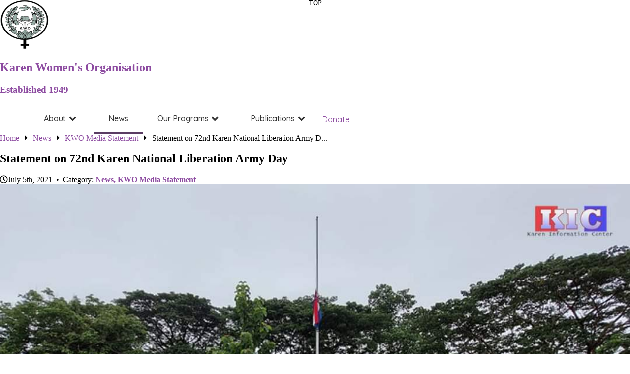

--- FILE ---
content_type: text/html; charset=UTF-8
request_url: https://karenwomen.org/2021/07/05/statement-on-72nd-karen-national-liberation-army-day/
body_size: 14723
content:
<!DOCTYPE html>
<html dir="ltr" lang="en-GB" prefix="og: https://ogp.me/ns#" class="site-main">

<head>
  <meta http-equiv="Content-Type" content="text/html; charset=UTF-8" />
  <title>Karen Women&#039;s Organisation (KWO) Statement on 72nd Karen National Liberation Army Day - Karen Women's Organisation (KWO)</title>
  <meta name="viewport" content="width=device-width, initial-scale=1.0" />

  <link rel="alternate" type="application/rss+xml" title="Karen Women&#039;s Organisation (KWO) RSS Feed"
    href="https://karenwomen.org/feed/" />
  <link rel="pingback" href="https://karenwomen.org/xmlrpc.php" />

  <!-- Google Fonts -->
  <link rel="preconnect" href="https://fonts.googleapis.com">
  <link rel="preconnect" href="https://fonts.gstatic.com" crossorigin>
  <link
    href="https://fonts.googleapis.com/css2?family=Oswald:wght@300;400;700&family=Quicksand:wght@300;400;500;700&display=swap"
    rel="stylesheet">

  <!-- Favicon -->
  <link rel="apple-touch-icon" sizes="180x180" href="/favicons/apple-touch-icon.png">
  <link rel="icon" type="image/png" sizes="32x32" href="/favicons/favicon-32x32.png">
  <link rel="icon" type="image/png" sizes="16x16" href="/favicons/favicon-16x16.png">
  <link rel="manifest" href="/favicons/site.webmanifest">

  
		<!-- All in One SEO 4.9.3 - aioseo.com -->
	<meta name="description" content="KWO sends our best wishes to all in the Karen Army and to all Karen around the world on July 5th which marks the day of the 72nd Karen National Liberation Army day. We may have different ideas and thoughts but we have the same goal to have our rights and freedoms and to decide" />
	<meta name="robots" content="max-image-preview:large" />
	<meta name="author" content="KWO Staff"/>
	<link rel="canonical" href="https://karenwomen.org/2021/07/05/statement-on-72nd-karen-national-liberation-army-day/" />
	<meta name="generator" content="All in One SEO (AIOSEO) 4.9.3" />
		<meta property="og:locale" content="en_GB" />
		<meta property="og:site_name" content="Karen Women&#039;s Organisation (KWO) - The Karen Women’s Organisation (KWO) is a leading indigenous women’s organisation formed in 1949." />
		<meta property="og:type" content="article" />
		<meta property="og:title" content="Statement on 72nd Karen National Liberation Army Day - Karen Women&#039;s Organisation (KWO)" />
		<meta property="og:description" content="KWO sends our best wishes to all in the Karen Army and to all Karen around the world on July 5th which marks the day of the 72nd Karen National Liberation Army day. We may have different ideas and thoughts but we have the same goal to have our rights and freedoms and to decide" />
		<meta property="og:url" content="https://karenwomen.org/2021/07/05/statement-on-72nd-karen-national-liberation-army-day/" />
		<meta property="article:published_time" content="2021-07-05T09:43:55+00:00" />
		<meta property="article:modified_time" content="2024-06-25T05:07:05+00:00" />
		<meta property="article:publisher" content="https://www.facebook.com/karenwomenorganization" />
		<meta name="twitter:card" content="summary" />
		<meta name="twitter:site" content="@karenwomenorg" />
		<meta name="twitter:title" content="Statement on 72nd Karen National Liberation Army Day - Karen Women&#039;s Organisation (KWO)" />
		<meta name="twitter:description" content="KWO sends our best wishes to all in the Karen Army and to all Karen around the world on July 5th which marks the day of the 72nd Karen National Liberation Army day. We may have different ideas and thoughts but we have the same goal to have our rights and freedoms and to decide" />
		<meta name="twitter:creator" content="@karenwomenorg" />
		<script type="application/ld+json" class="aioseo-schema">
			{"@context":"https:\/\/schema.org","@graph":[{"@type":"BlogPosting","@id":"https:\/\/karenwomen.org\/2021\/07\/05\/statement-on-72nd-karen-national-liberation-army-day\/#blogposting","name":"Statement on 72nd Karen National Liberation Army Day - Karen Women's Organisation (KWO)","headline":"Statement on 72nd Karen National Liberation Army Day","author":{"@id":"https:\/\/karenwomen.org\/author\/kwostaff\/#author"},"publisher":{"@id":"https:\/\/karenwomen.org\/#organization"},"image":{"@type":"ImageObject","url":"https:\/\/karenwomen.org\/wp-content\/uploads\/2021\/07\/knla-04.jpeg","width":1080,"height":720,"caption":"Image courtesy of Karen News (KIC)."},"datePublished":"2021-07-05T09:43:55+07:00","dateModified":"2024-06-25T12:07:05+07:00","inLanguage":"en-GB","mainEntityOfPage":{"@id":"https:\/\/karenwomen.org\/2021\/07\/05\/statement-on-72nd-karen-national-liberation-army-day\/#webpage"},"isPartOf":{"@id":"https:\/\/karenwomen.org\/2021\/07\/05\/statement-on-72nd-karen-national-liberation-army-day\/#webpage"},"articleSection":"In the News, KWO Media Statement, Publication"},{"@type":"BreadcrumbList","@id":"https:\/\/karenwomen.org\/2021\/07\/05\/statement-on-72nd-karen-national-liberation-army-day\/#breadcrumblist","itemListElement":[{"@type":"ListItem","@id":"https:\/\/karenwomen.org#listItem","position":1,"name":"Home","item":"https:\/\/karenwomen.org","nextItem":{"@type":"ListItem","@id":"https:\/\/karenwomen.org\/category\/publication\/#listItem","name":"Publication"}},{"@type":"ListItem","@id":"https:\/\/karenwomen.org\/category\/publication\/#listItem","position":2,"name":"Publication","item":"https:\/\/karenwomen.org\/category\/publication\/","nextItem":{"@type":"ListItem","@id":"https:\/\/karenwomen.org\/category\/publication\/kwo-media-statement\/#listItem","name":"KWO Media Statement"},"previousItem":{"@type":"ListItem","@id":"https:\/\/karenwomen.org#listItem","name":"Home"}},{"@type":"ListItem","@id":"https:\/\/karenwomen.org\/category\/publication\/kwo-media-statement\/#listItem","position":3,"name":"KWO Media Statement","item":"https:\/\/karenwomen.org\/category\/publication\/kwo-media-statement\/","nextItem":{"@type":"ListItem","@id":"https:\/\/karenwomen.org\/2021\/07\/05\/statement-on-72nd-karen-national-liberation-army-day\/#listItem","name":"Statement on 72nd Karen National Liberation Army Day"},"previousItem":{"@type":"ListItem","@id":"https:\/\/karenwomen.org\/category\/publication\/#listItem","name":"Publication"}},{"@type":"ListItem","@id":"https:\/\/karenwomen.org\/2021\/07\/05\/statement-on-72nd-karen-national-liberation-army-day\/#listItem","position":4,"name":"Statement on 72nd Karen National Liberation Army Day","previousItem":{"@type":"ListItem","@id":"https:\/\/karenwomen.org\/category\/publication\/kwo-media-statement\/#listItem","name":"KWO Media Statement"}}]},{"@type":"Organization","@id":"https:\/\/karenwomen.org\/#organization","name":"Karen Women's Organisation (KWO)","description":"The Karen Women\u2019s Organisation (KWO) is a leading indigenous women\u2019s organisation formed in 1949.","url":"https:\/\/karenwomen.org\/","logo":{"@type":"ImageObject","url":"https:\/\/karenwomen.org\/wp-content\/uploads\/2019\/10\/logokwo.jpg","@id":"https:\/\/karenwomen.org\/2021\/07\/05\/statement-on-72nd-karen-national-liberation-army-day\/#organizationLogo","width":321,"height":333},"image":{"@id":"https:\/\/karenwomen.org\/2021\/07\/05\/statement-on-72nd-karen-national-liberation-army-day\/#organizationLogo"},"sameAs":["https:\/\/www.facebook.com\/karenwomenorganization","https:\/\/twitter.com\/karenwomenorg"]},{"@type":"Person","@id":"https:\/\/karenwomen.org\/author\/kwostaff\/#author","url":"https:\/\/karenwomen.org\/author\/kwostaff\/","name":"KWO Staff"},{"@type":"WebPage","@id":"https:\/\/karenwomen.org\/2021\/07\/05\/statement-on-72nd-karen-national-liberation-army-day\/#webpage","url":"https:\/\/karenwomen.org\/2021\/07\/05\/statement-on-72nd-karen-national-liberation-army-day\/","name":"Statement on 72nd Karen National Liberation Army Day - Karen Women's Organisation (KWO)","description":"KWO sends our best wishes to all in the Karen Army and to all Karen around the world on July 5th which marks the day of the 72nd Karen National Liberation Army day. We may have different ideas and thoughts but we have the same goal to have our rights and freedoms and to decide","inLanguage":"en-GB","isPartOf":{"@id":"https:\/\/karenwomen.org\/#website"},"breadcrumb":{"@id":"https:\/\/karenwomen.org\/2021\/07\/05\/statement-on-72nd-karen-national-liberation-army-day\/#breadcrumblist"},"author":{"@id":"https:\/\/karenwomen.org\/author\/kwostaff\/#author"},"creator":{"@id":"https:\/\/karenwomen.org\/author\/kwostaff\/#author"},"image":{"@type":"ImageObject","url":"https:\/\/karenwomen.org\/wp-content\/uploads\/2021\/07\/knla-04.jpeg","@id":"https:\/\/karenwomen.org\/2021\/07\/05\/statement-on-72nd-karen-national-liberation-army-day\/#mainImage","width":1080,"height":720,"caption":"Image courtesy of Karen News (KIC)."},"primaryImageOfPage":{"@id":"https:\/\/karenwomen.org\/2021\/07\/05\/statement-on-72nd-karen-national-liberation-army-day\/#mainImage"},"datePublished":"2021-07-05T09:43:55+07:00","dateModified":"2024-06-25T12:07:05+07:00"},{"@type":"WebSite","@id":"https:\/\/karenwomen.org\/#website","url":"https:\/\/karenwomen.org\/","name":"Karen Women's Organisation (KWO)","description":"The Karen Women\u2019s Organisation (KWO) is a leading indigenous women\u2019s organisation formed in 1949.","inLanguage":"en-GB","publisher":{"@id":"https:\/\/karenwomen.org\/#organization"}}]}
		</script>
		<!-- All in One SEO -->

<link rel="alternate" title="oEmbed (JSON)" type="application/json+oembed" href="https://karenwomen.org/wp-json/oembed/1.0/embed?url=https%3A%2F%2Fkarenwomen.org%2F2021%2F07%2F05%2Fstatement-on-72nd-karen-national-liberation-army-day%2F" />
<link rel="alternate" title="oEmbed (XML)" type="text/xml+oembed" href="https://karenwomen.org/wp-json/oembed/1.0/embed?url=https%3A%2F%2Fkarenwomen.org%2F2021%2F07%2F05%2Fstatement-on-72nd-karen-national-liberation-army-day%2F&#038;format=xml" />
<!-- Site meta --><meta name="description" content="KWO sends our best wishes to all in the Karen Army and to all Karen around the world on July 5th which marks the day of the 72nd Karen National [&hellip;]"/><!-- Facebook meta --><meta property="og:title" content="Statement on 72nd Karen National Liberation Army Day"/><meta property="og:url" content="https://karenwomen.org/2021/07/05/statement-on-72nd-karen-national-liberation-army-day/"/><meta property="og:description" content="KWO sends our best wishes to all in the Karen Army and to all Karen around the world on July 5th which marks the day of the 72nd Karen National [&hellip;]"/><meta property="og:type" content="article"/><meta property="og:image" content="https://karenwomen.org/wp-content/uploads/2021/07/knla-04.jpeg"/><style id='wp-img-auto-sizes-contain-inline-css' type='text/css'>
img:is([sizes=auto i],[sizes^="auto," i]){contain-intrinsic-size:3000px 1500px}
/*# sourceURL=wp-img-auto-sizes-contain-inline-css */
</style>
<style id='wp-emoji-styles-inline-css' type='text/css'>

	img.wp-smiley, img.emoji {
		display: inline !important;
		border: none !important;
		box-shadow: none !important;
		height: 1em !important;
		width: 1em !important;
		margin: 0 0.07em !important;
		vertical-align: -0.1em !important;
		background: none !important;
		padding: 0 !important;
	}
/*# sourceURL=wp-emoji-styles-inline-css */
</style>
<style id='wp-block-library-inline-css' type='text/css'>
:root{--wp-block-synced-color:#7a00df;--wp-block-synced-color--rgb:122,0,223;--wp-bound-block-color:var(--wp-block-synced-color);--wp-editor-canvas-background:#ddd;--wp-admin-theme-color:#007cba;--wp-admin-theme-color--rgb:0,124,186;--wp-admin-theme-color-darker-10:#006ba1;--wp-admin-theme-color-darker-10--rgb:0,107,160.5;--wp-admin-theme-color-darker-20:#005a87;--wp-admin-theme-color-darker-20--rgb:0,90,135;--wp-admin-border-width-focus:2px}@media (min-resolution:192dpi){:root{--wp-admin-border-width-focus:1.5px}}.wp-element-button{cursor:pointer}:root .has-very-light-gray-background-color{background-color:#eee}:root .has-very-dark-gray-background-color{background-color:#313131}:root .has-very-light-gray-color{color:#eee}:root .has-very-dark-gray-color{color:#313131}:root .has-vivid-green-cyan-to-vivid-cyan-blue-gradient-background{background:linear-gradient(135deg,#00d084,#0693e3)}:root .has-purple-crush-gradient-background{background:linear-gradient(135deg,#34e2e4,#4721fb 50%,#ab1dfe)}:root .has-hazy-dawn-gradient-background{background:linear-gradient(135deg,#faaca8,#dad0ec)}:root .has-subdued-olive-gradient-background{background:linear-gradient(135deg,#fafae1,#67a671)}:root .has-atomic-cream-gradient-background{background:linear-gradient(135deg,#fdd79a,#004a59)}:root .has-nightshade-gradient-background{background:linear-gradient(135deg,#330968,#31cdcf)}:root .has-midnight-gradient-background{background:linear-gradient(135deg,#020381,#2874fc)}:root{--wp--preset--font-size--normal:16px;--wp--preset--font-size--huge:42px}.has-regular-font-size{font-size:1em}.has-larger-font-size{font-size:2.625em}.has-normal-font-size{font-size:var(--wp--preset--font-size--normal)}.has-huge-font-size{font-size:var(--wp--preset--font-size--huge)}.has-text-align-center{text-align:center}.has-text-align-left{text-align:left}.has-text-align-right{text-align:right}.has-fit-text{white-space:nowrap!important}#end-resizable-editor-section{display:none}.aligncenter{clear:both}.items-justified-left{justify-content:flex-start}.items-justified-center{justify-content:center}.items-justified-right{justify-content:flex-end}.items-justified-space-between{justify-content:space-between}.screen-reader-text{border:0;clip-path:inset(50%);height:1px;margin:-1px;overflow:hidden;padding:0;position:absolute;width:1px;word-wrap:normal!important}.screen-reader-text:focus{background-color:#ddd;clip-path:none;color:#444;display:block;font-size:1em;height:auto;left:5px;line-height:normal;padding:15px 23px 14px;text-decoration:none;top:5px;width:auto;z-index:100000}html :where(.has-border-color){border-style:solid}html :where([style*=border-top-color]){border-top-style:solid}html :where([style*=border-right-color]){border-right-style:solid}html :where([style*=border-bottom-color]){border-bottom-style:solid}html :where([style*=border-left-color]){border-left-style:solid}html :where([style*=border-width]){border-style:solid}html :where([style*=border-top-width]){border-top-style:solid}html :where([style*=border-right-width]){border-right-style:solid}html :where([style*=border-bottom-width]){border-bottom-style:solid}html :where([style*=border-left-width]){border-left-style:solid}html :where(img[class*=wp-image-]){height:auto;max-width:100%}:where(figure){margin:0 0 1em}html :where(.is-position-sticky){--wp-admin--admin-bar--position-offset:var(--wp-admin--admin-bar--height,0px)}@media screen and (max-width:600px){html :where(.is-position-sticky){--wp-admin--admin-bar--position-offset:0px}}

/*# sourceURL=wp-block-library-inline-css */
</style><style id='wp-block-file-inline-css' type='text/css'>
.wp-block-file{box-sizing:border-box}.wp-block-file:not(.wp-element-button){font-size:.8em}.wp-block-file.aligncenter{text-align:center}.wp-block-file.alignright{text-align:right}.wp-block-file *+.wp-block-file__button{margin-left:.75em}:where(.wp-block-file){margin-bottom:1.5em}.wp-block-file__embed{margin-bottom:1em}:where(.wp-block-file__button){border-radius:2em;display:inline-block;padding:.5em 1em}:where(.wp-block-file__button):where(a):active,:where(.wp-block-file__button):where(a):focus,:where(.wp-block-file__button):where(a):hover,:where(.wp-block-file__button):where(a):visited{box-shadow:none;color:#fff;opacity:.85;text-decoration:none}
/*# sourceURL=https://karenwomen.org/wp-includes/blocks/file/style.min.css */
</style>
<style id='global-styles-inline-css' type='text/css'>
:root{--wp--preset--aspect-ratio--square: 1;--wp--preset--aspect-ratio--4-3: 4/3;--wp--preset--aspect-ratio--3-4: 3/4;--wp--preset--aspect-ratio--3-2: 3/2;--wp--preset--aspect-ratio--2-3: 2/3;--wp--preset--aspect-ratio--16-9: 16/9;--wp--preset--aspect-ratio--9-16: 9/16;--wp--preset--color--black: #000000;--wp--preset--color--cyan-bluish-gray: #abb8c3;--wp--preset--color--white: #ffffff;--wp--preset--color--pale-pink: #f78da7;--wp--preset--color--vivid-red: #cf2e2e;--wp--preset--color--luminous-vivid-orange: #ff6900;--wp--preset--color--luminous-vivid-amber: #fcb900;--wp--preset--color--light-green-cyan: #7bdcb5;--wp--preset--color--vivid-green-cyan: #00d084;--wp--preset--color--pale-cyan-blue: #8ed1fc;--wp--preset--color--vivid-cyan-blue: #0693e3;--wp--preset--color--vivid-purple: #9b51e0;--wp--preset--gradient--vivid-cyan-blue-to-vivid-purple: linear-gradient(135deg,rgb(6,147,227) 0%,rgb(155,81,224) 100%);--wp--preset--gradient--light-green-cyan-to-vivid-green-cyan: linear-gradient(135deg,rgb(122,220,180) 0%,rgb(0,208,130) 100%);--wp--preset--gradient--luminous-vivid-amber-to-luminous-vivid-orange: linear-gradient(135deg,rgb(252,185,0) 0%,rgb(255,105,0) 100%);--wp--preset--gradient--luminous-vivid-orange-to-vivid-red: linear-gradient(135deg,rgb(255,105,0) 0%,rgb(207,46,46) 100%);--wp--preset--gradient--very-light-gray-to-cyan-bluish-gray: linear-gradient(135deg,rgb(238,238,238) 0%,rgb(169,184,195) 100%);--wp--preset--gradient--cool-to-warm-spectrum: linear-gradient(135deg,rgb(74,234,220) 0%,rgb(151,120,209) 20%,rgb(207,42,186) 40%,rgb(238,44,130) 60%,rgb(251,105,98) 80%,rgb(254,248,76) 100%);--wp--preset--gradient--blush-light-purple: linear-gradient(135deg,rgb(255,206,236) 0%,rgb(152,150,240) 100%);--wp--preset--gradient--blush-bordeaux: linear-gradient(135deg,rgb(254,205,165) 0%,rgb(254,45,45) 50%,rgb(107,0,62) 100%);--wp--preset--gradient--luminous-dusk: linear-gradient(135deg,rgb(255,203,112) 0%,rgb(199,81,192) 50%,rgb(65,88,208) 100%);--wp--preset--gradient--pale-ocean: linear-gradient(135deg,rgb(255,245,203) 0%,rgb(182,227,212) 50%,rgb(51,167,181) 100%);--wp--preset--gradient--electric-grass: linear-gradient(135deg,rgb(202,248,128) 0%,rgb(113,206,126) 100%);--wp--preset--gradient--midnight: linear-gradient(135deg,rgb(2,3,129) 0%,rgb(40,116,252) 100%);--wp--preset--font-size--small: 13px;--wp--preset--font-size--medium: 20px;--wp--preset--font-size--large: 36px;--wp--preset--font-size--x-large: 42px;--wp--preset--spacing--20: 0.44rem;--wp--preset--spacing--30: 0.67rem;--wp--preset--spacing--40: 1rem;--wp--preset--spacing--50: 1.5rem;--wp--preset--spacing--60: 2.25rem;--wp--preset--spacing--70: 3.38rem;--wp--preset--spacing--80: 5.06rem;--wp--preset--shadow--natural: 6px 6px 9px rgba(0, 0, 0, 0.2);--wp--preset--shadow--deep: 12px 12px 50px rgba(0, 0, 0, 0.4);--wp--preset--shadow--sharp: 6px 6px 0px rgba(0, 0, 0, 0.2);--wp--preset--shadow--outlined: 6px 6px 0px -3px rgb(255, 255, 255), 6px 6px rgb(0, 0, 0);--wp--preset--shadow--crisp: 6px 6px 0px rgb(0, 0, 0);}:where(.is-layout-flex){gap: 0.5em;}:where(.is-layout-grid){gap: 0.5em;}body .is-layout-flex{display: flex;}.is-layout-flex{flex-wrap: wrap;align-items: center;}.is-layout-flex > :is(*, div){margin: 0;}body .is-layout-grid{display: grid;}.is-layout-grid > :is(*, div){margin: 0;}:where(.wp-block-columns.is-layout-flex){gap: 2em;}:where(.wp-block-columns.is-layout-grid){gap: 2em;}:where(.wp-block-post-template.is-layout-flex){gap: 1.25em;}:where(.wp-block-post-template.is-layout-grid){gap: 1.25em;}.has-black-color{color: var(--wp--preset--color--black) !important;}.has-cyan-bluish-gray-color{color: var(--wp--preset--color--cyan-bluish-gray) !important;}.has-white-color{color: var(--wp--preset--color--white) !important;}.has-pale-pink-color{color: var(--wp--preset--color--pale-pink) !important;}.has-vivid-red-color{color: var(--wp--preset--color--vivid-red) !important;}.has-luminous-vivid-orange-color{color: var(--wp--preset--color--luminous-vivid-orange) !important;}.has-luminous-vivid-amber-color{color: var(--wp--preset--color--luminous-vivid-amber) !important;}.has-light-green-cyan-color{color: var(--wp--preset--color--light-green-cyan) !important;}.has-vivid-green-cyan-color{color: var(--wp--preset--color--vivid-green-cyan) !important;}.has-pale-cyan-blue-color{color: var(--wp--preset--color--pale-cyan-blue) !important;}.has-vivid-cyan-blue-color{color: var(--wp--preset--color--vivid-cyan-blue) !important;}.has-vivid-purple-color{color: var(--wp--preset--color--vivid-purple) !important;}.has-black-background-color{background-color: var(--wp--preset--color--black) !important;}.has-cyan-bluish-gray-background-color{background-color: var(--wp--preset--color--cyan-bluish-gray) !important;}.has-white-background-color{background-color: var(--wp--preset--color--white) !important;}.has-pale-pink-background-color{background-color: var(--wp--preset--color--pale-pink) !important;}.has-vivid-red-background-color{background-color: var(--wp--preset--color--vivid-red) !important;}.has-luminous-vivid-orange-background-color{background-color: var(--wp--preset--color--luminous-vivid-orange) !important;}.has-luminous-vivid-amber-background-color{background-color: var(--wp--preset--color--luminous-vivid-amber) !important;}.has-light-green-cyan-background-color{background-color: var(--wp--preset--color--light-green-cyan) !important;}.has-vivid-green-cyan-background-color{background-color: var(--wp--preset--color--vivid-green-cyan) !important;}.has-pale-cyan-blue-background-color{background-color: var(--wp--preset--color--pale-cyan-blue) !important;}.has-vivid-cyan-blue-background-color{background-color: var(--wp--preset--color--vivid-cyan-blue) !important;}.has-vivid-purple-background-color{background-color: var(--wp--preset--color--vivid-purple) !important;}.has-black-border-color{border-color: var(--wp--preset--color--black) !important;}.has-cyan-bluish-gray-border-color{border-color: var(--wp--preset--color--cyan-bluish-gray) !important;}.has-white-border-color{border-color: var(--wp--preset--color--white) !important;}.has-pale-pink-border-color{border-color: var(--wp--preset--color--pale-pink) !important;}.has-vivid-red-border-color{border-color: var(--wp--preset--color--vivid-red) !important;}.has-luminous-vivid-orange-border-color{border-color: var(--wp--preset--color--luminous-vivid-orange) !important;}.has-luminous-vivid-amber-border-color{border-color: var(--wp--preset--color--luminous-vivid-amber) !important;}.has-light-green-cyan-border-color{border-color: var(--wp--preset--color--light-green-cyan) !important;}.has-vivid-green-cyan-border-color{border-color: var(--wp--preset--color--vivid-green-cyan) !important;}.has-pale-cyan-blue-border-color{border-color: var(--wp--preset--color--pale-cyan-blue) !important;}.has-vivid-cyan-blue-border-color{border-color: var(--wp--preset--color--vivid-cyan-blue) !important;}.has-vivid-purple-border-color{border-color: var(--wp--preset--color--vivid-purple) !important;}.has-vivid-cyan-blue-to-vivid-purple-gradient-background{background: var(--wp--preset--gradient--vivid-cyan-blue-to-vivid-purple) !important;}.has-light-green-cyan-to-vivid-green-cyan-gradient-background{background: var(--wp--preset--gradient--light-green-cyan-to-vivid-green-cyan) !important;}.has-luminous-vivid-amber-to-luminous-vivid-orange-gradient-background{background: var(--wp--preset--gradient--luminous-vivid-amber-to-luminous-vivid-orange) !important;}.has-luminous-vivid-orange-to-vivid-red-gradient-background{background: var(--wp--preset--gradient--luminous-vivid-orange-to-vivid-red) !important;}.has-very-light-gray-to-cyan-bluish-gray-gradient-background{background: var(--wp--preset--gradient--very-light-gray-to-cyan-bluish-gray) !important;}.has-cool-to-warm-spectrum-gradient-background{background: var(--wp--preset--gradient--cool-to-warm-spectrum) !important;}.has-blush-light-purple-gradient-background{background: var(--wp--preset--gradient--blush-light-purple) !important;}.has-blush-bordeaux-gradient-background{background: var(--wp--preset--gradient--blush-bordeaux) !important;}.has-luminous-dusk-gradient-background{background: var(--wp--preset--gradient--luminous-dusk) !important;}.has-pale-ocean-gradient-background{background: var(--wp--preset--gradient--pale-ocean) !important;}.has-electric-grass-gradient-background{background: var(--wp--preset--gradient--electric-grass) !important;}.has-midnight-gradient-background{background: var(--wp--preset--gradient--midnight) !important;}.has-small-font-size{font-size: var(--wp--preset--font-size--small) !important;}.has-medium-font-size{font-size: var(--wp--preset--font-size--medium) !important;}.has-large-font-size{font-size: var(--wp--preset--font-size--large) !important;}.has-x-large-font-size{font-size: var(--wp--preset--font-size--x-large) !important;}
/*# sourceURL=global-styles-inline-css */
</style>

<style id='classic-theme-styles-inline-css' type='text/css'>
/*! This file is auto-generated */
.wp-block-button__link{color:#fff;background-color:#32373c;border-radius:9999px;box-shadow:none;text-decoration:none;padding:calc(.667em + 2px) calc(1.333em + 2px);font-size:1.125em}.wp-block-file__button{background:#32373c;color:#fff;text-decoration:none}
/*# sourceURL=/wp-includes/css/classic-themes.min.css */
</style>
<link rel='stylesheet' id='contact-form-7-css' href='https://karenwomen.org/wp-content/plugins/contact-form-7/includes/css/styles.css?ver=6.1.4' type='text/css' media='all' />
<link rel='stylesheet' id='dashicons-css' href='https://karenwomen.org/wp-includes/css/dashicons.min.css?ver=6.9' type='text/css' media='all' />
<link rel='stylesheet' id='rmp-menu-styles-css' href='https://karenwomen.org/wp-content/uploads/rmp-menu/css/rmp-menu.css?ver=264' type='text/css' media='all' />
<link rel='stylesheet' id='app-css' href='https://karenwomen.org/wp-content/themes/bordermedia/build/css/app.css?id=f35aec5c00254973b68ed19b1bfeacd5&#038;ver=6.9' type='text/css' media='all' />
<link rel='stylesheet' id='fontawesome-style-css' href='https://karenwomen.org/wp-content/themes/bordermedia/fonts/fontawesome-5.12.1/css/all.min.css?ver=6.9' type='text/css' media='all' />
<link rel='stylesheet' id='wp-pagenavi-css' href='https://karenwomen.org/wp-content/plugins/wp-pagenavi/pagenavi-css.css?ver=2.70' type='text/css' media='all' />
<link rel='stylesheet' id='wp-block-paragraph-css' href='https://karenwomen.org/wp-includes/blocks/paragraph/style.min.css?ver=6.9' type='text/css' media='all' />
<script type="text/javascript" src="https://karenwomen.org/wp-includes/js/jquery/jquery.min.js?ver=3.7.1" id="jquery-core-js"></script>
<script type="text/javascript" src="https://karenwomen.org/wp-includes/js/jquery/jquery-migrate.min.js?ver=3.4.1" id="jquery-migrate-js"></script>
<link rel="https://api.w.org/" href="https://karenwomen.org/wp-json/" /><link rel="alternate" title="JSON" type="application/json" href="https://karenwomen.org/wp-json/wp/v2/posts/5956" /><link rel="EditURI" type="application/rsd+xml" title="RSD" href="https://karenwomen.org/xmlrpc.php?rsd" />
<meta name="generator" content="WordPress 6.9" />
<link rel='shortlink' href='https://karenwomen.org/?p=5956' />

  <!-- Matomo -->
  <script>
    var _paq = window._paq = window._paq || [];
    /* tracker methods like "setCustomDimension" should be called before "trackPageView" */
    _paq.push(['trackPageView']);
    _paq.push(['enableLinkTracking']);
    (function () {
      var u = "https://stats.bordermedia.org/";
      _paq.push(['setTrackerUrl', u + 'matomo.php']);
      _paq.push(['setSiteId', '9']);
      var d = document, g = d.createElement('script'), s = d.getElementsByTagName('script')[0];
      g.async = true; g.src = u + 'matomo.js'; s.parentNode.insertBefore(g, s);
    })();
  </script>
  <!-- End Matomo Code -->

</head>

<body>

  <div id="page-wrapper" class="bg-[url('../../images/background/ep_naturalwhite-01.jpg')]">

    <!-- Header -->
    <div class="fixed bg-white w-full h-[100px] shadow-md z-30">

      <div class="flex m-auto px-3 md:px-3 lg:px-6 py-3 max-w-6xl justify-between h-full">

        <div class="flex shrink-0 items-center justify-center">

          <!-- Logo -->
          <div class="shrink-0 w-[65px] h-[65px] md:w-[75px] md:h-[75px] transition duration-300 hover:scale-110">
            <a href="https://karenwomen.org" class="flex h-full w-full" title="KWO Home page" aria-label="Home page">
              <img class="flex object-contain" src="https://karenwomen.org/wp-content/themes/bordermedia/images/logo-kwo-02.png"
                alt="Karen Women's Organisation (KWO) Logo" title="KWO home page" width="100" height="100" />
            </a>
          </div>

          <!-- Text -->
          <div class="shrink-0 transition duration-300 hover:scale-105">
            <a href="https://karenwomen.org" class="flex flex-col shrink-0 text-gray-800! ml-2" title="KWO Home page"
              aria-label="Karen Women's Organisation Established 1949">
              <h2 class="text-xl md:text-xl lg:text-2xl font-heading">Karen Women's Organisation</h2>
              <h3>Established 1949</h3>
            </a>
          </div>
        </div>

        <!-- Main navigation location -->
        <div class="navigation-wrap">
          <nav id="navigation" class="font-default text-sm lg:text-base tracking-tight font-medium">
            <div class="menu-main-menu-container"><ul id="menu-main-menu" class="dropdown-menu"><li id="menu-item-6218" class="menu-item menu-item-type-custom menu-item-object-custom menu-item-has-children dropdown menu-item-6218"><a href="#">About <i class="fas fa-fw fa-lg fa-angle-down"></i></a>
<ul class="sub-menu">
	<li id="menu-item-29" class="menu-item menu-item-type-post_type menu-item-object-page menu-item-29"><a href="https://karenwomen.org/about/">Overview</a></li>
	<li id="menu-item-6219" class="menu-item menu-item-type-post_type menu-item-object-page menu-item-6219"><a href="https://karenwomen.org/support-us/">Support Us</a></li>
	<li id="menu-item-6224" class="menu-item menu-item-type-post_type menu-item-object-page menu-item-6224"><a href="https://karenwomen.org/our-funders/">Our Funders</a></li>
	<li id="menu-item-6225" class="menu-item menu-item-type-post_type menu-item-object-page menu-item-6225"><a href="https://karenwomen.org/background-of-the-karen-people/">Background of the Karen People</a></li>
	<li id="menu-item-6386" class="menu-item menu-item-type-post_type menu-item-object-page menu-item-6386"><a href="https://karenwomen.org/contact/">Contact</a></li>
</ul>
</li>
<li id="menu-item-6051" class="menu-item menu-item-type-post_type menu-item-object-page menu-item-6051"><a href="https://karenwomen.org/news/">News</a></li>
<li id="menu-item-8" class="menu-item menu-item-type-custom menu-item-object-custom menu-item-has-children dropdown menu-item-8"><a href="#">Our Programs <i class="fas fa-fw fa-lg fa-angle-down"></i></a>
<ul class="sub-menu">
	<li id="menu-item-6067" class="menu-item menu-item-type-post_type menu-item-object-page menu-item-6067"><a href="https://karenwomen.org/education-program/">Education Program</a></li>
	<li id="menu-item-6068" class="menu-item menu-item-type-post_type menu-item-object-page menu-item-6068"><a href="https://karenwomen.org/social-welfare-program/">Social Welfare Program</a></li>
	<li id="menu-item-6070" class="menu-item menu-item-type-post_type menu-item-object-page menu-item-6070"><a href="https://karenwomen.org/health-program/">Health Program</a></li>
	<li id="menu-item-6069" class="menu-item menu-item-type-post_type menu-item-object-page menu-item-6069"><a href="https://karenwomen.org/organising-and-information-sharing-program/">Organising &#038; Information Sharing Program</a></li>
</ul>
</li>
<li id="menu-item-20" class="menu-item menu-item-type-custom menu-item-object-custom menu-item-has-children dropdown menu-item-20"><a href="#">Publications <i class="fas fa-fw fa-lg fa-angle-down"></i></a>
<ul class="sub-menu">
	<li id="menu-item-6325" class="menu-item menu-item-type-post_type menu-item-object-page menu-item-6325"><a href="https://karenwomen.org/operational-reports/">Operational Reports</a></li>
	<li id="menu-item-6082" class="menu-item menu-item-type-post_type menu-item-object-page menu-item-6082"><a href="https://karenwomen.org/human-rights-reports/">Human Rights Reports</a></li>
	<li id="menu-item-6365" class="menu-item menu-item-type-post_type menu-item-object-page menu-item-6365"><a href="https://karenwomen.org/kwo-media-statements/">KWO Media Statements</a></li>
	<li id="menu-item-6364" class="menu-item menu-item-type-post_type menu-item-object-page menu-item-6364"><a href="https://karenwomen.org/resources/">Resources</a></li>
	<li id="menu-item-6280" class="menu-item menu-item-type-post_type menu-item-object-page menu-item-6280"><a href="https://karenwomen.org/magazine/">KWO Magazine</a></li>
	<li id="menu-item-7260" class="menu-item menu-item-type-post_type menu-item-object-page menu-item-7260"><a href="https://karenwomen.org/kwo-40-year-anniversary-publications/">KWO 40 Year Anniversary</a></li>
</ul>
</li>
</ul></div>          </nav>

          <!-- Donate button -->
          <div id="edo-donate-btn" class="mb-1 ml-4">
            <a href="https://www.every.org/karen-womens-organization#donate" aria-label="Donate">
              Donate
            </a>
          </div>
        </div>
      </div>
    </div>

    <script async defer src="https://assets.every.org/dist/donate-button/0.3/index.js"
      class="edo-donate-btn-js"></script>
    <script>
      function createWidget() {
        everyDotOrgDonateButton.createButton({ selector: "#edo-donate-btn", fontSize: "18px", });
        everyDotOrgDonateButton.createWidget(
          {
            selector: "#edo-donate-btn",
            options: {
              nonprofitSlug: "karen-womens-organization",
              showInitialMessage: false,
              defaultFrequency: "once",
              infoPages: [
                {
                  key: "faq",
                  name: "FAQ",
                  source: `## How does this donate button work?
                                This button is powered by Every.org, a tax-exempt US 501(c)(3) nonprofit building accessible giving infrastructure to help 
                                every person and organization do more good.  You will be directed to www.every.org to securely complete your donation. 
                                You can donate cash via Bank, Card, Google Pay, Apple Pay, or PayPal. 
                                You can also elect to donate Crypto, Stock, or via a DAF.
                                ## Is my donation tax-deductible? Yes, your donation will be made to Every.org, a US 501(c)(3) tax-exempt organization with 
                                EIN 61-1913297, and you will instantly get a receipt emailed to you. 
                                We do not provide legal or tax advise to individuals, but generally speaking in the US if you itemize your tax return, 
                                then tax deductible donations can reduce taxable income.
                                ## How long does it take for my donation to arrive? Your donation information will be sent instantly and funds 
                                are disbursed weekly.`,
                },
              ],
              currencies: [
                {
                  countryCodes: ["US"],
                  name: "USD",
                  symbol: "$",
                  minimumAmount: 10,
                },
              ],
            },
          }
        );
      }

      if (window.everyDotOrgDonateButton) {
        createWidget();
      } else {
        document.querySelector(".edo-donate-btn-js").addEventListener("load", createWidget);
      }
    </script>
<!-- Breadcrumbs -->
<div class="font-default text-gray-800 uppercase text-sm md:text-base mt-[100px]">
  <div class="max-w-5xl m-auto px-6 md:px-9 py-6 md:py-8">
    <a href=https://karenwomen.org title="Home">Home</a> <i class="fas fa-fw fa-caret-right"></i> <a href='https://karenwomen.org/news/' title="News">News</a> <i class="fas fa-fw fa-caret-right"></i> <a href='https://karenwomen.org/kwo-media-statements/' title="KWO Media Statement">KWO Media Statement</a> <i class="fas fa-fw fa-caret-right"></i> Statement on 72nd Karen National Liberation Army D...  </div>
</div>


    <!-- Post content section -->
    <div class="">
      <div class="px-6 md:px-9 py-20 pt-6 font-default text-lg max-w-5xl m-auto">

        <!-- Title -->
        <h2
          class="text-gray-800 font-heading uppercase mb-6 text-2xl lg:text-4xl lg:leading-snug pb-4 border-b-4 border-purple-light">
          Statement on 72nd Karen National Liberation Army Day        </h2>

        <!-- Post meta -->
                  <div class="font-default text-base text-gray-500 mb-6">
            <i class="far fa-clock pr-2"></i>July 5th, 2021 &nbsp;•&nbsp;
            Category: <strong>
                              <a href="https://karenwomen.org/news">
                  News,                 </a>
                              <a href="https://karenwomen.org/kwo-media-statements">
                  KWO Media Statement                </a>
                          </strong>

            <!-- Published time and author -->
                      </div>
        
                              <div class="post-featured-image">
              <img width="1080" height="720" src="https://karenwomen.org/wp-content/uploads/2021/07/knla-04.jpeg" class="attachment-large-full size-large-full wp-post-image" alt="" decoding="async" fetchpriority="high" srcset="https://karenwomen.org/wp-content/uploads/2021/07/knla-04.jpeg 1080w, https://karenwomen.org/wp-content/uploads/2021/07/knla-04-300x200.jpeg 300w, https://karenwomen.org/wp-content/uploads/2021/07/knla-04-1024x683.jpeg 1024w, https://karenwomen.org/wp-content/uploads/2021/07/knla-04-768x512.jpeg 768w" sizes="(max-width: 1080px) 100vw, 1080px" />              <figcaption>
                Image courtesy of Karen News (KIC).              </figcaption>
            </div>
                  
        <!-- Content -->
        <div class="entry-content font-default text-lg">
          
<p>KWO sends our best wishes to all in the Karen Army and to all Karen around the world on July 5th which marks the day of the 72nd Karen National Liberation Army day. We may have different ideas and thoughts but we have the same goal to have our rights and freedoms and to decide our own political destiny. KWO calls for all Karen people to work together so we can understand each other peacefully, and to support our KNLA until we archive our goal. Peace means strength for our Karen people in this situation to overcome the enemy.</p>



<p>Read in Karen below:</p>



<div data-wp-interactive="core/file" class="wp-block-file"><object data-wp-bind--hidden="!state.hasPdfPreview" hidden class="wp-block-file__embed" data="https://karenwomen.org/wp-content/uploads/2021/07/letter-to-kaw-thoo-lei-knla-day.pdf" type="application/pdf" style="width:100%;height:600px" aria-label="Embed of Embed of letter-to-kaw-thoo-lei-knla-day.."></object><a href="https://karenwomen.org/wp-content/uploads/2021/07/letter-to-kaw-thoo-lei-knla-day.pdf">letter-to-kaw-thoo-lei-knla-day</a><a href="https://karenwomen.org/wp-content/uploads/2021/07/letter-to-kaw-thoo-lei-knla-day.pdf" class="wp-block-file__button" download>Download</a></div>
        </div>

      </div>
    </div>

  
<div class="footer-main bg-purple-dark w-full min-h-[300px] relative">

  <div class="absolute w-full h-full inset-0">
    <img class="w-full h-full object-cover brightness-50"
      src="https://karenwomen.org/wp-content/themes/bordermedia/images/footer-bg-02.jpg" alt="Footer image" loading="lazy">
  </div>

  <!-- Back to top -->
  <div id="back-to-top" class="footer-back-to-top">
    <span><i class="fas fa-chevron-up"></i></span>
    <span>TOP</span>
  </div>

  <!-- Wrapper -->
  <div class="relative py-10 md:py-12">

    <!-- Title -->
    <div class="max-w-5xl m-auto pt-20 text-center">
      <h2 class="text-white text-4xl md:text-5xl font-heading">Support Us - Support Change</h2>
      <h3 class="text-white text-xl md:text-2xl font-default pt-6">Help us with helping those who need it the most.</h3>
    </div>

    <!-- Social -->
    <div
      class="footer-social max-w-5xl m-auto px-6 pt-20 pb-16 flex flex-wrap gap-10 md:gap-14 items-center justify-center w-full font-light uppercase">
      <a href="https://www.every.org/karen-womens-organization#donate" target="_blank" rel="noopener"
        aria-label="Donate via Every.org">
        <img src="https://karenwomen.org/wp-content/themes/bordermedia/images/every-logomark.png" alt="Donation logo"
          class="w-[65px] h-[65px] md:w-[75px] md:h-[75px] object-contain">
        <span>Donate via Every.org</span>
      </a>
      <a href="https://www.facebook.com/karenwomenorganization" target="_blank" rel="noopener"
        aria-label="Join us on Facebook">
        <i class="fab fa-facebook-f"></i>
        <span>Join us on Facebook</span>
      </a>
      <a href="https://twitter.com/karenwomenorg" target="_blank" rel="noopener" aria-label="Join us on Twitter">
        <i class="fab fa-twitter"></i>
        <span>Join us on Twitter</span>
      </a>
      <a href="https://karenwomen.org/subscribe/" target="_self" aria-label="Receive Notifications">
        <i class="fas fa-envelope"></i>
        <span>Receive Notifications</span>
      </a>
    </div>

    <!-- Copyright -->
    <div
      class="max-w-5xl m-auto px-6 py-8 flex flex-col md:flex-row items-center justify-between w-full font-light uppercase text-sm text-white">
      <span class="text-center py-6 md:py-0">© 2021 - 2025 <a href="https://karenwomen.org">Karen Women's
          Organisation</a></span>
      <span><a href="https://bordermedia.org" rel="noopener" target="_blank">Website by BORDERMEDIA</a></span>
    </div>
  </div>

</div>

<script defer src="https://static.cloudflareinsights.com/beacon.min.js/vcd15cbe7772f49c399c6a5babf22c1241717689176015" integrity="sha512-ZpsOmlRQV6y907TI0dKBHq9Md29nnaEIPlkf84rnaERnq6zvWvPUqr2ft8M1aS28oN72PdrCzSjY4U6VaAw1EQ==" data-cf-beacon='{"version":"2024.11.0","token":"f0168e86984f4aca80bc68e28322aba5","r":1,"server_timing":{"name":{"cfCacheStatus":true,"cfEdge":true,"cfExtPri":true,"cfL4":true,"cfOrigin":true,"cfSpeedBrain":true},"location_startswith":null}}' crossorigin="anonymous"></script>
</body>

</html>

<script type="speculationrules">
{"prefetch":[{"source":"document","where":{"and":[{"href_matches":"/*"},{"not":{"href_matches":["/wp-*.php","/wp-admin/*","/wp-content/uploads/*","/wp-content/*","/wp-content/plugins/*","/wp-content/themes/bordermedia/*","/*\\?(.+)"]}},{"not":{"selector_matches":"a[rel~=\"nofollow\"]"}},{"not":{"selector_matches":".no-prefetch, .no-prefetch a"}}]},"eagerness":"conservative"}]}
</script>
			<button type="button"  aria-controls="rmp-container-6282" aria-label="Menu Trigger" id="rmp_menu_trigger-6282"  class="rmp_menu_trigger rmp-menu-trigger-boring">
								<span class="rmp-trigger-box">
									<span class="responsive-menu-pro-inner"></span>
								</span>
					</button>
						<div id="rmp-container-6282" class="rmp-container rmp-container rmp-slide-right">
							<div id="rmp-menu-title-6282" class="rmp-menu-title">
									<a href="https://karenwomen.org" target="_self" class="rmp-menu-title-link" id="rmp-menu-title-link">
										<img class="rmp-menu-title-image" src="https://karenwomen.org/wp-content/uploads/2021/09/mobile-menu-logo-kwo-01.png" alt="" width="100" height="100" /><span>Karen Women's Organisation</span>					</a>
							</div>
			<div id="rmp-menu-wrap-6282" class="rmp-menu-wrap"><ul id="rmp-menu-6282" class="rmp-menu" role="menubar" aria-label="Mobile"><li id="rmp-menu-item-6218" class=" menu-item menu-item-type-custom menu-item-object-custom menu-item-has-children rmp-menu-item rmp-menu-item-has-children rmp-menu-top-level-item" role="none"><a  href="#"  class="rmp-menu-item-link"  role="menuitem"  >About<div class="rmp-menu-subarrow"><span class="rmp-font-icon dashicons dashicons-arrow-up-alt2 "></span></div></a><ul aria-label="About"
            role="menu" data-depth="2"
            class="rmp-submenu rmp-submenu-depth-1"><li id="rmp-menu-item-29" class=" menu-item menu-item-type-post_type menu-item-object-page rmp-menu-item rmp-menu-sub-level-item" role="none"><a  href="https://karenwomen.org/about/"  class="rmp-menu-item-link"  role="menuitem"  >Overview</a></li><li id="rmp-menu-item-6219" class=" menu-item menu-item-type-post_type menu-item-object-page rmp-menu-item rmp-menu-sub-level-item" role="none"><a  href="https://karenwomen.org/support-us/"  class="rmp-menu-item-link"  role="menuitem"  >Support Us</a></li><li id="rmp-menu-item-6224" class=" menu-item menu-item-type-post_type menu-item-object-page rmp-menu-item rmp-menu-sub-level-item" role="none"><a  href="https://karenwomen.org/our-funders/"  class="rmp-menu-item-link"  role="menuitem"  >Our Funders</a></li><li id="rmp-menu-item-6225" class=" menu-item menu-item-type-post_type menu-item-object-page rmp-menu-item rmp-menu-sub-level-item" role="none"><a  href="https://karenwomen.org/background-of-the-karen-people/"  class="rmp-menu-item-link"  role="menuitem"  >Background of the Karen People</a></li><li id="rmp-menu-item-6386" class=" menu-item menu-item-type-post_type menu-item-object-page rmp-menu-item rmp-menu-sub-level-item" role="none"><a  href="https://karenwomen.org/contact/"  class="rmp-menu-item-link"  role="menuitem"  >Contact</a></li></ul></li><li id="rmp-menu-item-6051" class=" menu-item menu-item-type-post_type menu-item-object-page rmp-menu-item rmp-menu-top-level-item" role="none"><a  href="https://karenwomen.org/news/"  class="rmp-menu-item-link"  role="menuitem"  >News</a></li><li id="rmp-menu-item-8" class=" menu-item menu-item-type-custom menu-item-object-custom menu-item-has-children rmp-menu-item rmp-menu-item-has-children rmp-menu-top-level-item" role="none"><a  href="#"  class="rmp-menu-item-link"  role="menuitem"  >Our Programs<div class="rmp-menu-subarrow"><span class="rmp-font-icon dashicons dashicons-arrow-up-alt2 "></span></div></a><ul aria-label="Our Programs"
            role="menu" data-depth="2"
            class="rmp-submenu rmp-submenu-depth-1"><li id="rmp-menu-item-6067" class=" menu-item menu-item-type-post_type menu-item-object-page rmp-menu-item rmp-menu-sub-level-item" role="none"><a  href="https://karenwomen.org/education-program/"  class="rmp-menu-item-link"  role="menuitem"  >Education Program</a></li><li id="rmp-menu-item-6068" class=" menu-item menu-item-type-post_type menu-item-object-page rmp-menu-item rmp-menu-sub-level-item" role="none"><a  href="https://karenwomen.org/social-welfare-program/"  class="rmp-menu-item-link"  role="menuitem"  >Social Welfare Program</a></li><li id="rmp-menu-item-6070" class=" menu-item menu-item-type-post_type menu-item-object-page rmp-menu-item rmp-menu-sub-level-item" role="none"><a  href="https://karenwomen.org/health-program/"  class="rmp-menu-item-link"  role="menuitem"  >Health Program</a></li><li id="rmp-menu-item-6069" class=" menu-item menu-item-type-post_type menu-item-object-page rmp-menu-item rmp-menu-sub-level-item" role="none"><a  href="https://karenwomen.org/organising-and-information-sharing-program/"  class="rmp-menu-item-link"  role="menuitem"  >Organising &#038; Information Sharing Program</a></li></ul></li><li id="rmp-menu-item-20" class=" menu-item menu-item-type-custom menu-item-object-custom menu-item-has-children rmp-menu-item rmp-menu-item-has-children rmp-menu-top-level-item" role="none"><a  href="#"  class="rmp-menu-item-link"  role="menuitem"  >Publications<div class="rmp-menu-subarrow"><span class="rmp-font-icon dashicons dashicons-arrow-up-alt2 "></span></div></a><ul aria-label="Publications"
            role="menu" data-depth="2"
            class="rmp-submenu rmp-submenu-depth-1"><li id="rmp-menu-item-6325" class=" menu-item menu-item-type-post_type menu-item-object-page rmp-menu-item rmp-menu-sub-level-item" role="none"><a  href="https://karenwomen.org/operational-reports/"  class="rmp-menu-item-link"  role="menuitem"  >Operational Reports</a></li><li id="rmp-menu-item-6082" class=" menu-item menu-item-type-post_type menu-item-object-page rmp-menu-item rmp-menu-sub-level-item" role="none"><a  href="https://karenwomen.org/human-rights-reports/"  class="rmp-menu-item-link"  role="menuitem"  >Human Rights Reports</a></li><li id="rmp-menu-item-6365" class=" menu-item menu-item-type-post_type menu-item-object-page rmp-menu-item rmp-menu-sub-level-item" role="none"><a  href="https://karenwomen.org/kwo-media-statements/"  class="rmp-menu-item-link"  role="menuitem"  >KWO Media Statements</a></li><li id="rmp-menu-item-6364" class=" menu-item menu-item-type-post_type menu-item-object-page rmp-menu-item rmp-menu-sub-level-item" role="none"><a  href="https://karenwomen.org/resources/"  class="rmp-menu-item-link"  role="menuitem"  >Resources</a></li><li id="rmp-menu-item-6280" class=" menu-item menu-item-type-post_type menu-item-object-page rmp-menu-item rmp-menu-sub-level-item" role="none"><a  href="https://karenwomen.org/magazine/"  class="rmp-menu-item-link"  role="menuitem"  >KWO Magazine</a></li><li id="rmp-menu-item-7260" class=" menu-item menu-item-type-post_type menu-item-object-page rmp-menu-item rmp-menu-sub-level-item" role="none"><a  href="https://karenwomen.org/kwo-40-year-anniversary-publications/"  class="rmp-menu-item-link"  role="menuitem"  >KWO 40 Year Anniversary</a></li></ul></li></ul></div>			</div>
			<script type="importmap" id="wp-importmap">
{"imports":{"@wordpress/interactivity":"https://karenwomen.org/wp-includes/js/dist/script-modules/interactivity/index.min.js?ver=8964710565a1d258501f"}}
</script>
<script type="module" src="https://karenwomen.org/wp-includes/js/dist/script-modules/block-library/file/view.min.js?ver=f9665632b48682075277" id="@wordpress/block-library/file/view-js-module" fetchpriority="low" data-wp-router-options="{&quot;loadOnClientNavigation&quot;:true}"></script>
<link rel="modulepreload" href="https://karenwomen.org/wp-includes/js/dist/script-modules/interactivity/index.min.js?ver=8964710565a1d258501f" id="@wordpress/interactivity-js-modulepreload" fetchpriority="low">
<script type="text/javascript" src="https://karenwomen.org/wp-includes/js/dist/hooks.min.js?ver=dd5603f07f9220ed27f1" id="wp-hooks-js"></script>
<script type="text/javascript" src="https://karenwomen.org/wp-includes/js/dist/i18n.min.js?ver=c26c3dc7bed366793375" id="wp-i18n-js"></script>
<script type="text/javascript" id="wp-i18n-js-after">
/* <![CDATA[ */
wp.i18n.setLocaleData( { 'text direction\u0004ltr': [ 'ltr' ] } );
//# sourceURL=wp-i18n-js-after
/* ]]> */
</script>
<script type="text/javascript" src="https://karenwomen.org/wp-content/plugins/contact-form-7/includes/swv/js/index.js?ver=6.1.4" id="swv-js"></script>
<script type="text/javascript" id="contact-form-7-js-before">
/* <![CDATA[ */
var wpcf7 = {
    "api": {
        "root": "https:\/\/karenwomen.org\/wp-json\/",
        "namespace": "contact-form-7\/v1"
    }
};
//# sourceURL=contact-form-7-js-before
/* ]]> */
</script>
<script type="text/javascript" src="https://karenwomen.org/wp-content/plugins/contact-form-7/includes/js/index.js?ver=6.1.4" id="contact-form-7-js"></script>
<script type="text/javascript" id="rmp_menu_scripts-js-extra">
/* <![CDATA[ */
var rmp_menu = {"ajaxURL":"https://karenwomen.org/wp-admin/admin-ajax.php","wp_nonce":"29924e5091","menu":[{"menu_theme":"Default","theme_type":"default","theme_location_menu":"0","submenu_submenu_arrow_width":"40","submenu_submenu_arrow_width_unit":"px","submenu_submenu_arrow_height":"39","submenu_submenu_arrow_height_unit":"px","submenu_arrow_position":"right","submenu_sub_arrow_background_colour":"","submenu_sub_arrow_background_hover_colour":"","submenu_sub_arrow_background_colour_active":"","submenu_sub_arrow_background_hover_colour_active":"","submenu_sub_arrow_border_width":"","submenu_sub_arrow_border_width_unit":"px","submenu_sub_arrow_border_colour":"#1d4354","submenu_sub_arrow_border_hover_colour":"#3f3f3f","submenu_sub_arrow_border_colour_active":"#1d4354","submenu_sub_arrow_border_hover_colour_active":"#3f3f3f","submenu_sub_arrow_shape_colour":"#fff","submenu_sub_arrow_shape_hover_colour":"#fff","submenu_sub_arrow_shape_colour_active":"#fff","submenu_sub_arrow_shape_hover_colour_active":"#fff","use_header_bar":"off","header_bar_items_order":{"logo":"off","title":"on","additional content":"off","menu":"on","search":"off"},"header_bar_title":"Responsive Menu","header_bar_html_content":"","header_bar_logo":"","header_bar_logo_link":"","header_bar_logo_width":"","header_bar_logo_width_unit":"%","header_bar_logo_height":"","header_bar_logo_height_unit":"px","header_bar_height":"80","header_bar_height_unit":"px","header_bar_padding":{"top":"0px","right":"5%","bottom":"0px","left":"5%"},"header_bar_font":"","header_bar_font_size":"14","header_bar_font_size_unit":"px","header_bar_text_color":"#ffffff","header_bar_background_color":"#1d4354","header_bar_breakpoint":"8000","header_bar_position_type":"fixed","header_bar_adjust_page":"on","header_bar_scroll_enable":"off","header_bar_scroll_background_color":"#36bdf6","mobile_breakpoint":"600","tablet_breakpoint":"767","transition_speed":"0.5","sub_menu_speed":"0.2","show_menu_on_page_load":"off","menu_disable_scrolling":"off","menu_overlay":"off","menu_overlay_colour":"rgba(0,0,0,0.7)","desktop_menu_width":"","desktop_menu_width_unit":"%","desktop_menu_positioning":"absolute","desktop_menu_side":"left","desktop_menu_to_hide":"","use_current_theme_location":"off","mega_menu":{"225":"off","227":"off","229":"off","228":"off","226":"off"},"desktop_submenu_open_animation":"none","desktop_submenu_open_animation_speed":"100ms","desktop_submenu_open_on_click":"off","desktop_menu_hide_and_show":"off","menu_name":"Mobile","menu_to_use":"main-menu","different_menu_for_mobile":"off","menu_to_use_in_mobile":"main-menu","use_mobile_menu":"on","use_tablet_menu":"on","use_desktop_menu":"off","menu_display_on":"all-pages","menu_to_hide":"","submenu_descriptions_on":"off","custom_walker":"","menu_background_colour":"","menu_depth":"5","smooth_scroll_on":"off","smooth_scroll_speed":"500","menu_font_icons":{"id":["225"],"icon":[""]},"menu_links_height":"40","menu_links_height_unit":"px","menu_links_line_height":"40","menu_links_line_height_unit":"px","menu_depth_0":"5","menu_depth_0_unit":"%","menu_font_size":"14","menu_font_size_unit":"px","menu_font":"","menu_font_weight":"500","menu_text_alignment":"left","menu_text_letter_spacing":"","menu_word_wrap":"off","menu_link_colour":"#fff","menu_link_hover_colour":"#fff","menu_current_link_colour":"#ad96b5","menu_current_link_hover_colour":"#fff","menu_item_background_colour":"","menu_item_background_hover_colour":"","menu_current_item_background_colour":"","menu_current_item_background_hover_colour":"","menu_border_width":"","menu_border_width_unit":"px","menu_item_border_colour":"#212121","menu_item_border_colour_hover":"#212121","menu_current_item_border_colour":"#212121","menu_current_item_border_hover_colour":"#3f3f3f","submenu_links_height":"40","submenu_links_height_unit":"px","submenu_links_line_height":"40","submenu_links_line_height_unit":"px","menu_depth_side":"left","menu_depth_1":"10","menu_depth_1_unit":"%","menu_depth_2":"","menu_depth_2_unit":"%","menu_depth_3":"","menu_depth_3_unit":"%","menu_depth_4":"25","menu_depth_4_unit":"%","submenu_item_background_colour":"","submenu_item_background_hover_colour":"","submenu_current_item_background_colour":"","submenu_current_item_background_hover_colour":"","submenu_border_width":"","submenu_border_width_unit":"px","submenu_item_border_colour":"","submenu_item_border_colour_hover":"","submenu_current_item_border_colour":"","submenu_current_item_border_hover_colour":"","submenu_font_size":"13","submenu_font_size_unit":"px","submenu_font":"","submenu_font_weight":"500","submenu_text_letter_spacing":"","submenu_text_alignment":"left","submenu_link_colour":"#fff","submenu_link_hover_colour":"#fff","submenu_current_link_colour":"#ad96b5","submenu_current_link_hover_colour":"#fff","inactive_arrow_shape":"\u25bc","active_arrow_shape":"\u25b2","inactive_arrow_font_icon":"\u003Cspan class=\"rmp-font-icon dashicons dashicons-arrow-up-alt2 \"\u003E\u003C/span\u003E","active_arrow_font_icon":"\u003Cspan class=\"rmp-font-icon dashicons dashicons-arrow-down-alt2 \"\u003E\u003C/span\u003E","inactive_arrow_image":"","active_arrow_image":"","submenu_arrow_width":"40","submenu_arrow_width_unit":"px","submenu_arrow_height":"40","submenu_arrow_height_unit":"px","arrow_position":"right","menu_sub_arrow_shape_colour":"#fff","menu_sub_arrow_shape_hover_colour":"#fff","menu_sub_arrow_shape_colour_active":"#fff","menu_sub_arrow_shape_hover_colour_active":"#fff","menu_sub_arrow_border_width":"","menu_sub_arrow_border_width_unit":"px","menu_sub_arrow_border_colour":"","menu_sub_arrow_border_hover_colour":"","menu_sub_arrow_border_colour_active":"","menu_sub_arrow_border_hover_colour_active":"","menu_sub_arrow_background_colour":"","menu_sub_arrow_background_hover_colour":"","menu_sub_arrow_background_colour_active":"","menu_sub_arrow_background_hover_colour_active":"","fade_submenus":"off","fade_submenus_side":"left","fade_submenus_delay":"100","fade_submenus_speed":"500","use_slide_effect":"off","slide_effect_back_to_text":"Back","accordion_animation":"on","auto_expand_all_submenus":"off","auto_expand_current_submenus":"on","menu_item_click_to_trigger_submenu":"on","button_width":"55","button_width_unit":"px","button_height":"55","button_height_unit":"px","button_background_colour":"#000","button_background_colour_hover":"#000","button_background_colour_active":"#000","toggle_button_border_radius":"","button_transparent_background":"on","button_left_or_right":"right","button_position_type":"fixed","button_distance_from_side":"4","button_distance_from_side_unit":"%","button_top":"20","button_top_unit":"px","button_push_with_animation":"off","button_click_animation":"boring","button_line_margin":"5","button_line_margin_unit":"px","button_line_width":"25","button_line_width_unit":"px","button_line_height":"3","button_line_height_unit":"px","button_line_colour":"#332238","button_line_colour_hover":"#c3a8cc","button_line_colour_active":"#ffffff","button_font_icon":"","button_font_icon_when_clicked":"","button_image":"","button_image_when_clicked":"","button_title":"","button_title_open":"","button_title_position":"left","menu_container_columns":"","button_font":"","button_font_size":"14","button_font_size_unit":"px","button_title_line_height":"13","button_title_line_height_unit":"px","button_text_colour":"#fff","button_trigger_type_click":"on","button_trigger_type_hover":"off","button_click_trigger":"#responsive-menu-pro-button","items_order":{"title":"on","additional content":"","menu":"on","search":""},"menu_title":"Karen Women's Organisation","menu_title_link":"https://karenwomen.org","menu_title_link_location":"_self","menu_title_image":"https://karenwomen.org/wp-content/uploads/2021/09/mobile-menu-logo-kwo-01.png","menu_title_font_icon":"","menu_title_section_padding":{"top":"10%","right":"10%","bottom":"0%","left":"10%"},"menu_title_background_colour":"","menu_title_background_hover_colour":"","menu_title_font_size":"18","menu_title_font_size_unit":"px","menu_title_alignment":"center","menu_title_font_weight":"100","menu_title_font_family":"","menu_title_colour":"#fff","menu_title_hover_colour":"#fff","menu_title_image_width":"60","menu_title_image_width_unit":"%","menu_title_image_height":"160","menu_title_image_height_unit":"px","menu_additional_content":"\u003Cstrong\u003E@alexaseleno\u003C/strong\u003E","menu_additional_section_padding":{"top":"1%","right":"1%","bottom":"1%","left":"1%"},"menu_additional_content_font_size":"10","menu_additional_content_font_size_unit":"px","menu_additional_content_alignment":"center","menu_additional_content_colour":"#e5e5e5","menu_search_box_text":"Search","menu_search_box_code":"","menu_search_section_padding":{"top":"5%","right":"10%","bottom":"5%","left":"10%"},"menu_search_box_height":"45","menu_search_box_height_unit":"px","menu_search_box_border_radius":"","menu_search_box_text_colour":"#ffffff","menu_search_box_background_colour":"rgba(255,255,255,0.26)","menu_search_box_placeholder_colour":"#ffffff","menu_search_box_border_colour":"rgba(255,255,255,0.28)","menu_section_padding":{"top":"5%","right":"10%","bottom":"1%","left":"10%"},"menu_width":"70","menu_width_unit":"%","menu_maximum_width":"320","menu_maximum_width_unit":"px","menu_minimum_width":"280","menu_minimum_width_unit":"px","menu_auto_height":"off","menu_container_padding":{"top":"0px","right":"0px","bottom":"0px","left":"0px"},"menu_container_background_colour":"#3692f7","menu_background_image":"https://karenwomen.local/wp-content/plugins/responsive-menu/v4.0.0/themes/electric%20blue%20theme/blue-background.png","animation_type":"slide","menu_appear_from":"right","animation_speed":"0.5","page_wrapper":"","menu_close_on_body_click":"on","menu_close_on_scroll":"off","menu_close_on_link_click":"off","enable_touch_gestures":"off","hamburger_position_selector":"","menu_id":6282,"active_toggle_contents":"\u003Cspan class=\"rmp-font-icon dashicons dashicons-arrow-down-alt2 \"\u003E\u003C/span\u003E","inactive_toggle_contents":"\u003Cspan class=\"rmp-font-icon dashicons dashicons-arrow-up-alt2 \"\u003E\u003C/span\u003E"}]};
//# sourceURL=rmp_menu_scripts-js-extra
/* ]]> */
</script>
<script type="text/javascript" src="https://karenwomen.org/wp-content/plugins/responsive-menu/v4.0.0/assets/js/rmp-menu.min.js?ver=4.6.0" id="rmp_menu_scripts-js"></script>
<script type="text/javascript" src="https://karenwomen.org/wp-content/themes/bordermedia/build/js/app.js?id=70f8ef0915138a8bb9d7261e82f4f5bd&amp;ver=6.9" id="app-js"></script>
<script type="text/javascript" src="https://www.google.com/recaptcha/api.js?render=6LfRL-scAAAAAFLqV1efjBEwrov4pGA16nU2u-oM&amp;ver=3.0" id="google-recaptcha-js"></script>
<script type="text/javascript" src="https://karenwomen.org/wp-includes/js/dist/vendor/wp-polyfill.min.js?ver=3.15.0" id="wp-polyfill-js"></script>
<script type="text/javascript" id="wpcf7-recaptcha-js-before">
/* <![CDATA[ */
var wpcf7_recaptcha = {
    "sitekey": "6LfRL-scAAAAAFLqV1efjBEwrov4pGA16nU2u-oM",
    "actions": {
        "homepage": "homepage",
        "contactform": "contactform"
    }
};
//# sourceURL=wpcf7-recaptcha-js-before
/* ]]> */
</script>
<script type="text/javascript" src="https://karenwomen.org/wp-content/plugins/contact-form-7/modules/recaptcha/index.js?ver=6.1.4" id="wpcf7-recaptcha-js"></script>
<script id="wp-emoji-settings" type="application/json">
{"baseUrl":"https://s.w.org/images/core/emoji/17.0.2/72x72/","ext":".png","svgUrl":"https://s.w.org/images/core/emoji/17.0.2/svg/","svgExt":".svg","source":{"concatemoji":"https://karenwomen.org/wp-includes/js/wp-emoji-release.min.js?ver=6.9"}}
</script>
<script type="module">
/* <![CDATA[ */
/*! This file is auto-generated */
const a=JSON.parse(document.getElementById("wp-emoji-settings").textContent),o=(window._wpemojiSettings=a,"wpEmojiSettingsSupports"),s=["flag","emoji"];function i(e){try{var t={supportTests:e,timestamp:(new Date).valueOf()};sessionStorage.setItem(o,JSON.stringify(t))}catch(e){}}function c(e,t,n){e.clearRect(0,0,e.canvas.width,e.canvas.height),e.fillText(t,0,0);t=new Uint32Array(e.getImageData(0,0,e.canvas.width,e.canvas.height).data);e.clearRect(0,0,e.canvas.width,e.canvas.height),e.fillText(n,0,0);const a=new Uint32Array(e.getImageData(0,0,e.canvas.width,e.canvas.height).data);return t.every((e,t)=>e===a[t])}function p(e,t){e.clearRect(0,0,e.canvas.width,e.canvas.height),e.fillText(t,0,0);var n=e.getImageData(16,16,1,1);for(let e=0;e<n.data.length;e++)if(0!==n.data[e])return!1;return!0}function u(e,t,n,a){switch(t){case"flag":return n(e,"\ud83c\udff3\ufe0f\u200d\u26a7\ufe0f","\ud83c\udff3\ufe0f\u200b\u26a7\ufe0f")?!1:!n(e,"\ud83c\udde8\ud83c\uddf6","\ud83c\udde8\u200b\ud83c\uddf6")&&!n(e,"\ud83c\udff4\udb40\udc67\udb40\udc62\udb40\udc65\udb40\udc6e\udb40\udc67\udb40\udc7f","\ud83c\udff4\u200b\udb40\udc67\u200b\udb40\udc62\u200b\udb40\udc65\u200b\udb40\udc6e\u200b\udb40\udc67\u200b\udb40\udc7f");case"emoji":return!a(e,"\ud83e\u1fac8")}return!1}function f(e,t,n,a){let r;const o=(r="undefined"!=typeof WorkerGlobalScope&&self instanceof WorkerGlobalScope?new OffscreenCanvas(300,150):document.createElement("canvas")).getContext("2d",{willReadFrequently:!0}),s=(o.textBaseline="top",o.font="600 32px Arial",{});return e.forEach(e=>{s[e]=t(o,e,n,a)}),s}function r(e){var t=document.createElement("script");t.src=e,t.defer=!0,document.head.appendChild(t)}a.supports={everything:!0,everythingExceptFlag:!0},new Promise(t=>{let n=function(){try{var e=JSON.parse(sessionStorage.getItem(o));if("object"==typeof e&&"number"==typeof e.timestamp&&(new Date).valueOf()<e.timestamp+604800&&"object"==typeof e.supportTests)return e.supportTests}catch(e){}return null}();if(!n){if("undefined"!=typeof Worker&&"undefined"!=typeof OffscreenCanvas&&"undefined"!=typeof URL&&URL.createObjectURL&&"undefined"!=typeof Blob)try{var e="postMessage("+f.toString()+"("+[JSON.stringify(s),u.toString(),c.toString(),p.toString()].join(",")+"));",a=new Blob([e],{type:"text/javascript"});const r=new Worker(URL.createObjectURL(a),{name:"wpTestEmojiSupports"});return void(r.onmessage=e=>{i(n=e.data),r.terminate(),t(n)})}catch(e){}i(n=f(s,u,c,p))}t(n)}).then(e=>{for(const n in e)a.supports[n]=e[n],a.supports.everything=a.supports.everything&&a.supports[n],"flag"!==n&&(a.supports.everythingExceptFlag=a.supports.everythingExceptFlag&&a.supports[n]);var t;a.supports.everythingExceptFlag=a.supports.everythingExceptFlag&&!a.supports.flag,a.supports.everything||((t=a.source||{}).concatemoji?r(t.concatemoji):t.wpemoji&&t.twemoji&&(r(t.twemoji),r(t.wpemoji)))});
//# sourceURL=https://karenwomen.org/wp-includes/js/wp-emoji-loader.min.js
/* ]]> */
</script>

<script>
  var postCategory = 'news';
</script>

--- FILE ---
content_type: text/html; charset=utf-8
request_url: https://www.google.com/recaptcha/api2/anchor?ar=1&k=6LfRL-scAAAAAFLqV1efjBEwrov4pGA16nU2u-oM&co=aHR0cHM6Ly9rYXJlbndvbWVuLm9yZzo0NDM.&hl=en&v=9TiwnJFHeuIw_s0wSd3fiKfN&size=invisible&anchor-ms=20000&execute-ms=30000&cb=on9kmgub58l1
body_size: 48574
content:
<!DOCTYPE HTML><html dir="ltr" lang="en"><head><meta http-equiv="Content-Type" content="text/html; charset=UTF-8">
<meta http-equiv="X-UA-Compatible" content="IE=edge">
<title>reCAPTCHA</title>
<style type="text/css">
/* cyrillic-ext */
@font-face {
  font-family: 'Roboto';
  font-style: normal;
  font-weight: 400;
  font-stretch: 100%;
  src: url(//fonts.gstatic.com/s/roboto/v48/KFO7CnqEu92Fr1ME7kSn66aGLdTylUAMa3GUBHMdazTgWw.woff2) format('woff2');
  unicode-range: U+0460-052F, U+1C80-1C8A, U+20B4, U+2DE0-2DFF, U+A640-A69F, U+FE2E-FE2F;
}
/* cyrillic */
@font-face {
  font-family: 'Roboto';
  font-style: normal;
  font-weight: 400;
  font-stretch: 100%;
  src: url(//fonts.gstatic.com/s/roboto/v48/KFO7CnqEu92Fr1ME7kSn66aGLdTylUAMa3iUBHMdazTgWw.woff2) format('woff2');
  unicode-range: U+0301, U+0400-045F, U+0490-0491, U+04B0-04B1, U+2116;
}
/* greek-ext */
@font-face {
  font-family: 'Roboto';
  font-style: normal;
  font-weight: 400;
  font-stretch: 100%;
  src: url(//fonts.gstatic.com/s/roboto/v48/KFO7CnqEu92Fr1ME7kSn66aGLdTylUAMa3CUBHMdazTgWw.woff2) format('woff2');
  unicode-range: U+1F00-1FFF;
}
/* greek */
@font-face {
  font-family: 'Roboto';
  font-style: normal;
  font-weight: 400;
  font-stretch: 100%;
  src: url(//fonts.gstatic.com/s/roboto/v48/KFO7CnqEu92Fr1ME7kSn66aGLdTylUAMa3-UBHMdazTgWw.woff2) format('woff2');
  unicode-range: U+0370-0377, U+037A-037F, U+0384-038A, U+038C, U+038E-03A1, U+03A3-03FF;
}
/* math */
@font-face {
  font-family: 'Roboto';
  font-style: normal;
  font-weight: 400;
  font-stretch: 100%;
  src: url(//fonts.gstatic.com/s/roboto/v48/KFO7CnqEu92Fr1ME7kSn66aGLdTylUAMawCUBHMdazTgWw.woff2) format('woff2');
  unicode-range: U+0302-0303, U+0305, U+0307-0308, U+0310, U+0312, U+0315, U+031A, U+0326-0327, U+032C, U+032F-0330, U+0332-0333, U+0338, U+033A, U+0346, U+034D, U+0391-03A1, U+03A3-03A9, U+03B1-03C9, U+03D1, U+03D5-03D6, U+03F0-03F1, U+03F4-03F5, U+2016-2017, U+2034-2038, U+203C, U+2040, U+2043, U+2047, U+2050, U+2057, U+205F, U+2070-2071, U+2074-208E, U+2090-209C, U+20D0-20DC, U+20E1, U+20E5-20EF, U+2100-2112, U+2114-2115, U+2117-2121, U+2123-214F, U+2190, U+2192, U+2194-21AE, U+21B0-21E5, U+21F1-21F2, U+21F4-2211, U+2213-2214, U+2216-22FF, U+2308-230B, U+2310, U+2319, U+231C-2321, U+2336-237A, U+237C, U+2395, U+239B-23B7, U+23D0, U+23DC-23E1, U+2474-2475, U+25AF, U+25B3, U+25B7, U+25BD, U+25C1, U+25CA, U+25CC, U+25FB, U+266D-266F, U+27C0-27FF, U+2900-2AFF, U+2B0E-2B11, U+2B30-2B4C, U+2BFE, U+3030, U+FF5B, U+FF5D, U+1D400-1D7FF, U+1EE00-1EEFF;
}
/* symbols */
@font-face {
  font-family: 'Roboto';
  font-style: normal;
  font-weight: 400;
  font-stretch: 100%;
  src: url(//fonts.gstatic.com/s/roboto/v48/KFO7CnqEu92Fr1ME7kSn66aGLdTylUAMaxKUBHMdazTgWw.woff2) format('woff2');
  unicode-range: U+0001-000C, U+000E-001F, U+007F-009F, U+20DD-20E0, U+20E2-20E4, U+2150-218F, U+2190, U+2192, U+2194-2199, U+21AF, U+21E6-21F0, U+21F3, U+2218-2219, U+2299, U+22C4-22C6, U+2300-243F, U+2440-244A, U+2460-24FF, U+25A0-27BF, U+2800-28FF, U+2921-2922, U+2981, U+29BF, U+29EB, U+2B00-2BFF, U+4DC0-4DFF, U+FFF9-FFFB, U+10140-1018E, U+10190-1019C, U+101A0, U+101D0-101FD, U+102E0-102FB, U+10E60-10E7E, U+1D2C0-1D2D3, U+1D2E0-1D37F, U+1F000-1F0FF, U+1F100-1F1AD, U+1F1E6-1F1FF, U+1F30D-1F30F, U+1F315, U+1F31C, U+1F31E, U+1F320-1F32C, U+1F336, U+1F378, U+1F37D, U+1F382, U+1F393-1F39F, U+1F3A7-1F3A8, U+1F3AC-1F3AF, U+1F3C2, U+1F3C4-1F3C6, U+1F3CA-1F3CE, U+1F3D4-1F3E0, U+1F3ED, U+1F3F1-1F3F3, U+1F3F5-1F3F7, U+1F408, U+1F415, U+1F41F, U+1F426, U+1F43F, U+1F441-1F442, U+1F444, U+1F446-1F449, U+1F44C-1F44E, U+1F453, U+1F46A, U+1F47D, U+1F4A3, U+1F4B0, U+1F4B3, U+1F4B9, U+1F4BB, U+1F4BF, U+1F4C8-1F4CB, U+1F4D6, U+1F4DA, U+1F4DF, U+1F4E3-1F4E6, U+1F4EA-1F4ED, U+1F4F7, U+1F4F9-1F4FB, U+1F4FD-1F4FE, U+1F503, U+1F507-1F50B, U+1F50D, U+1F512-1F513, U+1F53E-1F54A, U+1F54F-1F5FA, U+1F610, U+1F650-1F67F, U+1F687, U+1F68D, U+1F691, U+1F694, U+1F698, U+1F6AD, U+1F6B2, U+1F6B9-1F6BA, U+1F6BC, U+1F6C6-1F6CF, U+1F6D3-1F6D7, U+1F6E0-1F6EA, U+1F6F0-1F6F3, U+1F6F7-1F6FC, U+1F700-1F7FF, U+1F800-1F80B, U+1F810-1F847, U+1F850-1F859, U+1F860-1F887, U+1F890-1F8AD, U+1F8B0-1F8BB, U+1F8C0-1F8C1, U+1F900-1F90B, U+1F93B, U+1F946, U+1F984, U+1F996, U+1F9E9, U+1FA00-1FA6F, U+1FA70-1FA7C, U+1FA80-1FA89, U+1FA8F-1FAC6, U+1FACE-1FADC, U+1FADF-1FAE9, U+1FAF0-1FAF8, U+1FB00-1FBFF;
}
/* vietnamese */
@font-face {
  font-family: 'Roboto';
  font-style: normal;
  font-weight: 400;
  font-stretch: 100%;
  src: url(//fonts.gstatic.com/s/roboto/v48/KFO7CnqEu92Fr1ME7kSn66aGLdTylUAMa3OUBHMdazTgWw.woff2) format('woff2');
  unicode-range: U+0102-0103, U+0110-0111, U+0128-0129, U+0168-0169, U+01A0-01A1, U+01AF-01B0, U+0300-0301, U+0303-0304, U+0308-0309, U+0323, U+0329, U+1EA0-1EF9, U+20AB;
}
/* latin-ext */
@font-face {
  font-family: 'Roboto';
  font-style: normal;
  font-weight: 400;
  font-stretch: 100%;
  src: url(//fonts.gstatic.com/s/roboto/v48/KFO7CnqEu92Fr1ME7kSn66aGLdTylUAMa3KUBHMdazTgWw.woff2) format('woff2');
  unicode-range: U+0100-02BA, U+02BD-02C5, U+02C7-02CC, U+02CE-02D7, U+02DD-02FF, U+0304, U+0308, U+0329, U+1D00-1DBF, U+1E00-1E9F, U+1EF2-1EFF, U+2020, U+20A0-20AB, U+20AD-20C0, U+2113, U+2C60-2C7F, U+A720-A7FF;
}
/* latin */
@font-face {
  font-family: 'Roboto';
  font-style: normal;
  font-weight: 400;
  font-stretch: 100%;
  src: url(//fonts.gstatic.com/s/roboto/v48/KFO7CnqEu92Fr1ME7kSn66aGLdTylUAMa3yUBHMdazQ.woff2) format('woff2');
  unicode-range: U+0000-00FF, U+0131, U+0152-0153, U+02BB-02BC, U+02C6, U+02DA, U+02DC, U+0304, U+0308, U+0329, U+2000-206F, U+20AC, U+2122, U+2191, U+2193, U+2212, U+2215, U+FEFF, U+FFFD;
}
/* cyrillic-ext */
@font-face {
  font-family: 'Roboto';
  font-style: normal;
  font-weight: 500;
  font-stretch: 100%;
  src: url(//fonts.gstatic.com/s/roboto/v48/KFO7CnqEu92Fr1ME7kSn66aGLdTylUAMa3GUBHMdazTgWw.woff2) format('woff2');
  unicode-range: U+0460-052F, U+1C80-1C8A, U+20B4, U+2DE0-2DFF, U+A640-A69F, U+FE2E-FE2F;
}
/* cyrillic */
@font-face {
  font-family: 'Roboto';
  font-style: normal;
  font-weight: 500;
  font-stretch: 100%;
  src: url(//fonts.gstatic.com/s/roboto/v48/KFO7CnqEu92Fr1ME7kSn66aGLdTylUAMa3iUBHMdazTgWw.woff2) format('woff2');
  unicode-range: U+0301, U+0400-045F, U+0490-0491, U+04B0-04B1, U+2116;
}
/* greek-ext */
@font-face {
  font-family: 'Roboto';
  font-style: normal;
  font-weight: 500;
  font-stretch: 100%;
  src: url(//fonts.gstatic.com/s/roboto/v48/KFO7CnqEu92Fr1ME7kSn66aGLdTylUAMa3CUBHMdazTgWw.woff2) format('woff2');
  unicode-range: U+1F00-1FFF;
}
/* greek */
@font-face {
  font-family: 'Roboto';
  font-style: normal;
  font-weight: 500;
  font-stretch: 100%;
  src: url(//fonts.gstatic.com/s/roboto/v48/KFO7CnqEu92Fr1ME7kSn66aGLdTylUAMa3-UBHMdazTgWw.woff2) format('woff2');
  unicode-range: U+0370-0377, U+037A-037F, U+0384-038A, U+038C, U+038E-03A1, U+03A3-03FF;
}
/* math */
@font-face {
  font-family: 'Roboto';
  font-style: normal;
  font-weight: 500;
  font-stretch: 100%;
  src: url(//fonts.gstatic.com/s/roboto/v48/KFO7CnqEu92Fr1ME7kSn66aGLdTylUAMawCUBHMdazTgWw.woff2) format('woff2');
  unicode-range: U+0302-0303, U+0305, U+0307-0308, U+0310, U+0312, U+0315, U+031A, U+0326-0327, U+032C, U+032F-0330, U+0332-0333, U+0338, U+033A, U+0346, U+034D, U+0391-03A1, U+03A3-03A9, U+03B1-03C9, U+03D1, U+03D5-03D6, U+03F0-03F1, U+03F4-03F5, U+2016-2017, U+2034-2038, U+203C, U+2040, U+2043, U+2047, U+2050, U+2057, U+205F, U+2070-2071, U+2074-208E, U+2090-209C, U+20D0-20DC, U+20E1, U+20E5-20EF, U+2100-2112, U+2114-2115, U+2117-2121, U+2123-214F, U+2190, U+2192, U+2194-21AE, U+21B0-21E5, U+21F1-21F2, U+21F4-2211, U+2213-2214, U+2216-22FF, U+2308-230B, U+2310, U+2319, U+231C-2321, U+2336-237A, U+237C, U+2395, U+239B-23B7, U+23D0, U+23DC-23E1, U+2474-2475, U+25AF, U+25B3, U+25B7, U+25BD, U+25C1, U+25CA, U+25CC, U+25FB, U+266D-266F, U+27C0-27FF, U+2900-2AFF, U+2B0E-2B11, U+2B30-2B4C, U+2BFE, U+3030, U+FF5B, U+FF5D, U+1D400-1D7FF, U+1EE00-1EEFF;
}
/* symbols */
@font-face {
  font-family: 'Roboto';
  font-style: normal;
  font-weight: 500;
  font-stretch: 100%;
  src: url(//fonts.gstatic.com/s/roboto/v48/KFO7CnqEu92Fr1ME7kSn66aGLdTylUAMaxKUBHMdazTgWw.woff2) format('woff2');
  unicode-range: U+0001-000C, U+000E-001F, U+007F-009F, U+20DD-20E0, U+20E2-20E4, U+2150-218F, U+2190, U+2192, U+2194-2199, U+21AF, U+21E6-21F0, U+21F3, U+2218-2219, U+2299, U+22C4-22C6, U+2300-243F, U+2440-244A, U+2460-24FF, U+25A0-27BF, U+2800-28FF, U+2921-2922, U+2981, U+29BF, U+29EB, U+2B00-2BFF, U+4DC0-4DFF, U+FFF9-FFFB, U+10140-1018E, U+10190-1019C, U+101A0, U+101D0-101FD, U+102E0-102FB, U+10E60-10E7E, U+1D2C0-1D2D3, U+1D2E0-1D37F, U+1F000-1F0FF, U+1F100-1F1AD, U+1F1E6-1F1FF, U+1F30D-1F30F, U+1F315, U+1F31C, U+1F31E, U+1F320-1F32C, U+1F336, U+1F378, U+1F37D, U+1F382, U+1F393-1F39F, U+1F3A7-1F3A8, U+1F3AC-1F3AF, U+1F3C2, U+1F3C4-1F3C6, U+1F3CA-1F3CE, U+1F3D4-1F3E0, U+1F3ED, U+1F3F1-1F3F3, U+1F3F5-1F3F7, U+1F408, U+1F415, U+1F41F, U+1F426, U+1F43F, U+1F441-1F442, U+1F444, U+1F446-1F449, U+1F44C-1F44E, U+1F453, U+1F46A, U+1F47D, U+1F4A3, U+1F4B0, U+1F4B3, U+1F4B9, U+1F4BB, U+1F4BF, U+1F4C8-1F4CB, U+1F4D6, U+1F4DA, U+1F4DF, U+1F4E3-1F4E6, U+1F4EA-1F4ED, U+1F4F7, U+1F4F9-1F4FB, U+1F4FD-1F4FE, U+1F503, U+1F507-1F50B, U+1F50D, U+1F512-1F513, U+1F53E-1F54A, U+1F54F-1F5FA, U+1F610, U+1F650-1F67F, U+1F687, U+1F68D, U+1F691, U+1F694, U+1F698, U+1F6AD, U+1F6B2, U+1F6B9-1F6BA, U+1F6BC, U+1F6C6-1F6CF, U+1F6D3-1F6D7, U+1F6E0-1F6EA, U+1F6F0-1F6F3, U+1F6F7-1F6FC, U+1F700-1F7FF, U+1F800-1F80B, U+1F810-1F847, U+1F850-1F859, U+1F860-1F887, U+1F890-1F8AD, U+1F8B0-1F8BB, U+1F8C0-1F8C1, U+1F900-1F90B, U+1F93B, U+1F946, U+1F984, U+1F996, U+1F9E9, U+1FA00-1FA6F, U+1FA70-1FA7C, U+1FA80-1FA89, U+1FA8F-1FAC6, U+1FACE-1FADC, U+1FADF-1FAE9, U+1FAF0-1FAF8, U+1FB00-1FBFF;
}
/* vietnamese */
@font-face {
  font-family: 'Roboto';
  font-style: normal;
  font-weight: 500;
  font-stretch: 100%;
  src: url(//fonts.gstatic.com/s/roboto/v48/KFO7CnqEu92Fr1ME7kSn66aGLdTylUAMa3OUBHMdazTgWw.woff2) format('woff2');
  unicode-range: U+0102-0103, U+0110-0111, U+0128-0129, U+0168-0169, U+01A0-01A1, U+01AF-01B0, U+0300-0301, U+0303-0304, U+0308-0309, U+0323, U+0329, U+1EA0-1EF9, U+20AB;
}
/* latin-ext */
@font-face {
  font-family: 'Roboto';
  font-style: normal;
  font-weight: 500;
  font-stretch: 100%;
  src: url(//fonts.gstatic.com/s/roboto/v48/KFO7CnqEu92Fr1ME7kSn66aGLdTylUAMa3KUBHMdazTgWw.woff2) format('woff2');
  unicode-range: U+0100-02BA, U+02BD-02C5, U+02C7-02CC, U+02CE-02D7, U+02DD-02FF, U+0304, U+0308, U+0329, U+1D00-1DBF, U+1E00-1E9F, U+1EF2-1EFF, U+2020, U+20A0-20AB, U+20AD-20C0, U+2113, U+2C60-2C7F, U+A720-A7FF;
}
/* latin */
@font-face {
  font-family: 'Roboto';
  font-style: normal;
  font-weight: 500;
  font-stretch: 100%;
  src: url(//fonts.gstatic.com/s/roboto/v48/KFO7CnqEu92Fr1ME7kSn66aGLdTylUAMa3yUBHMdazQ.woff2) format('woff2');
  unicode-range: U+0000-00FF, U+0131, U+0152-0153, U+02BB-02BC, U+02C6, U+02DA, U+02DC, U+0304, U+0308, U+0329, U+2000-206F, U+20AC, U+2122, U+2191, U+2193, U+2212, U+2215, U+FEFF, U+FFFD;
}
/* cyrillic-ext */
@font-face {
  font-family: 'Roboto';
  font-style: normal;
  font-weight: 900;
  font-stretch: 100%;
  src: url(//fonts.gstatic.com/s/roboto/v48/KFO7CnqEu92Fr1ME7kSn66aGLdTylUAMa3GUBHMdazTgWw.woff2) format('woff2');
  unicode-range: U+0460-052F, U+1C80-1C8A, U+20B4, U+2DE0-2DFF, U+A640-A69F, U+FE2E-FE2F;
}
/* cyrillic */
@font-face {
  font-family: 'Roboto';
  font-style: normal;
  font-weight: 900;
  font-stretch: 100%;
  src: url(//fonts.gstatic.com/s/roboto/v48/KFO7CnqEu92Fr1ME7kSn66aGLdTylUAMa3iUBHMdazTgWw.woff2) format('woff2');
  unicode-range: U+0301, U+0400-045F, U+0490-0491, U+04B0-04B1, U+2116;
}
/* greek-ext */
@font-face {
  font-family: 'Roboto';
  font-style: normal;
  font-weight: 900;
  font-stretch: 100%;
  src: url(//fonts.gstatic.com/s/roboto/v48/KFO7CnqEu92Fr1ME7kSn66aGLdTylUAMa3CUBHMdazTgWw.woff2) format('woff2');
  unicode-range: U+1F00-1FFF;
}
/* greek */
@font-face {
  font-family: 'Roboto';
  font-style: normal;
  font-weight: 900;
  font-stretch: 100%;
  src: url(//fonts.gstatic.com/s/roboto/v48/KFO7CnqEu92Fr1ME7kSn66aGLdTylUAMa3-UBHMdazTgWw.woff2) format('woff2');
  unicode-range: U+0370-0377, U+037A-037F, U+0384-038A, U+038C, U+038E-03A1, U+03A3-03FF;
}
/* math */
@font-face {
  font-family: 'Roboto';
  font-style: normal;
  font-weight: 900;
  font-stretch: 100%;
  src: url(//fonts.gstatic.com/s/roboto/v48/KFO7CnqEu92Fr1ME7kSn66aGLdTylUAMawCUBHMdazTgWw.woff2) format('woff2');
  unicode-range: U+0302-0303, U+0305, U+0307-0308, U+0310, U+0312, U+0315, U+031A, U+0326-0327, U+032C, U+032F-0330, U+0332-0333, U+0338, U+033A, U+0346, U+034D, U+0391-03A1, U+03A3-03A9, U+03B1-03C9, U+03D1, U+03D5-03D6, U+03F0-03F1, U+03F4-03F5, U+2016-2017, U+2034-2038, U+203C, U+2040, U+2043, U+2047, U+2050, U+2057, U+205F, U+2070-2071, U+2074-208E, U+2090-209C, U+20D0-20DC, U+20E1, U+20E5-20EF, U+2100-2112, U+2114-2115, U+2117-2121, U+2123-214F, U+2190, U+2192, U+2194-21AE, U+21B0-21E5, U+21F1-21F2, U+21F4-2211, U+2213-2214, U+2216-22FF, U+2308-230B, U+2310, U+2319, U+231C-2321, U+2336-237A, U+237C, U+2395, U+239B-23B7, U+23D0, U+23DC-23E1, U+2474-2475, U+25AF, U+25B3, U+25B7, U+25BD, U+25C1, U+25CA, U+25CC, U+25FB, U+266D-266F, U+27C0-27FF, U+2900-2AFF, U+2B0E-2B11, U+2B30-2B4C, U+2BFE, U+3030, U+FF5B, U+FF5D, U+1D400-1D7FF, U+1EE00-1EEFF;
}
/* symbols */
@font-face {
  font-family: 'Roboto';
  font-style: normal;
  font-weight: 900;
  font-stretch: 100%;
  src: url(//fonts.gstatic.com/s/roboto/v48/KFO7CnqEu92Fr1ME7kSn66aGLdTylUAMaxKUBHMdazTgWw.woff2) format('woff2');
  unicode-range: U+0001-000C, U+000E-001F, U+007F-009F, U+20DD-20E0, U+20E2-20E4, U+2150-218F, U+2190, U+2192, U+2194-2199, U+21AF, U+21E6-21F0, U+21F3, U+2218-2219, U+2299, U+22C4-22C6, U+2300-243F, U+2440-244A, U+2460-24FF, U+25A0-27BF, U+2800-28FF, U+2921-2922, U+2981, U+29BF, U+29EB, U+2B00-2BFF, U+4DC0-4DFF, U+FFF9-FFFB, U+10140-1018E, U+10190-1019C, U+101A0, U+101D0-101FD, U+102E0-102FB, U+10E60-10E7E, U+1D2C0-1D2D3, U+1D2E0-1D37F, U+1F000-1F0FF, U+1F100-1F1AD, U+1F1E6-1F1FF, U+1F30D-1F30F, U+1F315, U+1F31C, U+1F31E, U+1F320-1F32C, U+1F336, U+1F378, U+1F37D, U+1F382, U+1F393-1F39F, U+1F3A7-1F3A8, U+1F3AC-1F3AF, U+1F3C2, U+1F3C4-1F3C6, U+1F3CA-1F3CE, U+1F3D4-1F3E0, U+1F3ED, U+1F3F1-1F3F3, U+1F3F5-1F3F7, U+1F408, U+1F415, U+1F41F, U+1F426, U+1F43F, U+1F441-1F442, U+1F444, U+1F446-1F449, U+1F44C-1F44E, U+1F453, U+1F46A, U+1F47D, U+1F4A3, U+1F4B0, U+1F4B3, U+1F4B9, U+1F4BB, U+1F4BF, U+1F4C8-1F4CB, U+1F4D6, U+1F4DA, U+1F4DF, U+1F4E3-1F4E6, U+1F4EA-1F4ED, U+1F4F7, U+1F4F9-1F4FB, U+1F4FD-1F4FE, U+1F503, U+1F507-1F50B, U+1F50D, U+1F512-1F513, U+1F53E-1F54A, U+1F54F-1F5FA, U+1F610, U+1F650-1F67F, U+1F687, U+1F68D, U+1F691, U+1F694, U+1F698, U+1F6AD, U+1F6B2, U+1F6B9-1F6BA, U+1F6BC, U+1F6C6-1F6CF, U+1F6D3-1F6D7, U+1F6E0-1F6EA, U+1F6F0-1F6F3, U+1F6F7-1F6FC, U+1F700-1F7FF, U+1F800-1F80B, U+1F810-1F847, U+1F850-1F859, U+1F860-1F887, U+1F890-1F8AD, U+1F8B0-1F8BB, U+1F8C0-1F8C1, U+1F900-1F90B, U+1F93B, U+1F946, U+1F984, U+1F996, U+1F9E9, U+1FA00-1FA6F, U+1FA70-1FA7C, U+1FA80-1FA89, U+1FA8F-1FAC6, U+1FACE-1FADC, U+1FADF-1FAE9, U+1FAF0-1FAF8, U+1FB00-1FBFF;
}
/* vietnamese */
@font-face {
  font-family: 'Roboto';
  font-style: normal;
  font-weight: 900;
  font-stretch: 100%;
  src: url(//fonts.gstatic.com/s/roboto/v48/KFO7CnqEu92Fr1ME7kSn66aGLdTylUAMa3OUBHMdazTgWw.woff2) format('woff2');
  unicode-range: U+0102-0103, U+0110-0111, U+0128-0129, U+0168-0169, U+01A0-01A1, U+01AF-01B0, U+0300-0301, U+0303-0304, U+0308-0309, U+0323, U+0329, U+1EA0-1EF9, U+20AB;
}
/* latin-ext */
@font-face {
  font-family: 'Roboto';
  font-style: normal;
  font-weight: 900;
  font-stretch: 100%;
  src: url(//fonts.gstatic.com/s/roboto/v48/KFO7CnqEu92Fr1ME7kSn66aGLdTylUAMa3KUBHMdazTgWw.woff2) format('woff2');
  unicode-range: U+0100-02BA, U+02BD-02C5, U+02C7-02CC, U+02CE-02D7, U+02DD-02FF, U+0304, U+0308, U+0329, U+1D00-1DBF, U+1E00-1E9F, U+1EF2-1EFF, U+2020, U+20A0-20AB, U+20AD-20C0, U+2113, U+2C60-2C7F, U+A720-A7FF;
}
/* latin */
@font-face {
  font-family: 'Roboto';
  font-style: normal;
  font-weight: 900;
  font-stretch: 100%;
  src: url(//fonts.gstatic.com/s/roboto/v48/KFO7CnqEu92Fr1ME7kSn66aGLdTylUAMa3yUBHMdazQ.woff2) format('woff2');
  unicode-range: U+0000-00FF, U+0131, U+0152-0153, U+02BB-02BC, U+02C6, U+02DA, U+02DC, U+0304, U+0308, U+0329, U+2000-206F, U+20AC, U+2122, U+2191, U+2193, U+2212, U+2215, U+FEFF, U+FFFD;
}

</style>
<link rel="stylesheet" type="text/css" href="https://www.gstatic.com/recaptcha/releases/9TiwnJFHeuIw_s0wSd3fiKfN/styles__ltr.css">
<script nonce="8osc84aOPi8Trd1ipbhpKA" type="text/javascript">window['__recaptcha_api'] = 'https://www.google.com/recaptcha/api2/';</script>
<script type="text/javascript" src="https://www.gstatic.com/recaptcha/releases/9TiwnJFHeuIw_s0wSd3fiKfN/recaptcha__en.js" nonce="8osc84aOPi8Trd1ipbhpKA">
      
    </script></head>
<body><div id="rc-anchor-alert" class="rc-anchor-alert"></div>
<input type="hidden" id="recaptcha-token" value="[base64]">
<script type="text/javascript" nonce="8osc84aOPi8Trd1ipbhpKA">
      recaptcha.anchor.Main.init("[\x22ainput\x22,[\x22bgdata\x22,\x22\x22,\[base64]/[base64]/[base64]/[base64]/cjw8ejpyPj4+eil9Y2F0Y2gobCl7dGhyb3cgbDt9fSxIPWZ1bmN0aW9uKHcsdCx6KXtpZih3PT0xOTR8fHc9PTIwOCl0LnZbd10/dC52W3ddLmNvbmNhdCh6KTp0LnZbd109b2Yoeix0KTtlbHNle2lmKHQuYkImJnchPTMxNylyZXR1cm47dz09NjZ8fHc9PTEyMnx8dz09NDcwfHx3PT00NHx8dz09NDE2fHx3PT0zOTd8fHc9PTQyMXx8dz09Njh8fHc9PTcwfHx3PT0xODQ/[base64]/[base64]/[base64]/bmV3IGRbVl0oSlswXSk6cD09Mj9uZXcgZFtWXShKWzBdLEpbMV0pOnA9PTM/bmV3IGRbVl0oSlswXSxKWzFdLEpbMl0pOnA9PTQ/[base64]/[base64]/[base64]/[base64]\x22,\[base64]\x22,\x22w4PDiD93w6DCtiLCmTBrfTXChcOyVEvCssOpWMOzwq0NwpnCkU9ZwoASw4xIw6HCpsO7X3/Ch8KSw6HDhDvDucOXw4vDgMKgdMKRw7fDojopOsO6w6xjFlcPwprDiwLDgzcJMnrClBnCjVhAPsO/DQEywrYVw6tdwqPCkQfDmgbChcOcaE1Od8O/UwHDsH0rDE0+wrjDuMOyJxxeScKpTcK+w4Izw5XDhMOGw7RxBDUZKn5vG8OuQcKtVcOILQHDn2bDiGzCv356GD0fwotgFFzDul0cEcKhwrcFTMKWw5RGwopqw4fCnMKKwrzDlTTDsGfCrzp9w6xswrXDgcOuw4vCsjE9wr3DvH/Cu8KYw6Ayw5LCpULCjhBUfVEUJQfCicKrwqpdwpnDshLDsMO6woAEw4PDnMKDJcKXDsOpCTTCrxI8w6fClsOHwpHDi8ORDMOpKBknwrdzPn7Dl8Ojwrxiw5zDiFTDhnfCgcOsUsO9w5EJw5JIVkLCkl/DizRjbxLCukXDpsKSIg7DjVZzw7bCg8ODw5nCunVpw5xPEEHCohFHw57Dt8OJHMO4bwktCXjCujvCu8OWwo/DkcOnwrPDqsOPwoNDw6vCosOwbyQiwpxAwpXCp3zDhcOIw5ZyZsOBw7E4OsKew7tYw5AbPlHDnMKcHsOkXcOdwqfDu8OvwpFuckEKw7LDrkJtUnTCuMOTJR9RwpTDn8KwwowxVcOlF0lZE8K7OsOiwqnChMKbHsKEwrjDg8KsYcKtBsOyTxdBw7QaWS4BTcOAIUR/fwLCq8K3w7AeaWR/[base64]/DkcO9WsKcesORw7LDm8OJElIRwqoMO8KtOcOKw6nDlMKAPiZ5csKaccO8w4EywqrDrMOMJMK8esKjPHXDnsKNwqJKYsKOPSRtKcOsw7lYwqYIacOtHMOEwphTwpQIw4TDnMOLSzbDgsOkwqcPJxnDnsOiAsOae0/Cp2vCrMOnYUAtHMKoDsK2HDoXVsOLAcOAf8KoJ8O/MRYXDm8xSsOzARgfRhLDo0ZWw4dEWTRBXcO9cknCo1tkw5Rrw7RSTGpnw6TCnsKwbk1cwolcw7FFw5LDqTLDs0vDuMK9QhrCl0bCjcOiL8Ktw7YWcMKREwPDlMKTw4/DgkvDjUHDt2ovwrTCi0vDoMOzf8ObYTl/[base64]/DhsOCDnLCq8OwCh0cFsKswrTDtRU6eF4TQsKaB8KfQkbChFvCocOoXH/CrMKbBcOOTcKWwpBJLsOAS8OAOBRyMMKCwohkbUrDtcKiYsOyI8ONZV/Dh8O6w7HCh8OlH2rDgDxLw60Hw4rChMKowrlcwqUUw7/Cu8Ocwokdw7oNw6Etw5fCr8OZwrjDggrCo8OXARzDuj3CtBjDiA3CqMOsLsOvJMOKw6/CmsKnXx7CvsO7w4dqWFfCvcOPUsKXBcO2TcOJQ2PCpzPDsyjDnQoWOGkKdlMIw4suw4XCrzPDhcKDfEkjIifDgcKEw5Ecw6F0d1/CnsO9wpXDt8OJw7PCgyjCvcOqw6hjwoPDkMKew5ZeXg/DrMKyQMKgbMKLf8KzD8KcWcKDbz1+YBnDklTCvsOoUEbCvMK9w7rCuMKzw77CtTPCvyI8w4XCulMPfH/DpWAUw73Co37Dtx0cWCrCkRpnJcOhw7wlCEzCpsOYDsOxwp/Di8KMw63CqsOJwoYwwp1HwrnCuz1sN2EyIcKwwpRLw4wfwoU3w7/DrsOAR8KmB8OdDQBOaC8Ww7JQdsK0FMOdD8OCw580woAMw6/CkAwJfcO+w6XCm8OgwoAawpXDpmXDk8O7ZMKFH0AQWnvCusOGw4LDrsKiwqvCvDzDhGJJw4oeZ8Ktw6/DhmrCpsKXNsKidyHCicOyQ0s8wpjDnsKyTW/[base64]/CjMKhQMKSw43Cj8KZw4dRwp0PAsK9CVnCl8Kfw7nChcOrwoI/DMK8dznCtMKpwrHDmlpVF8KlBi/Dh1PCvcOfBmsSw4loK8OZwq/DmnNNB1h7wrPCuy/DqcKlw77ClRPCncOPAiXDilESw412w5nCuWrDrsOkwqzCiMK2aGoaIcONeEgaw6nDnsOiYw4Jw6w7wqPCi8K5SWAXFMOOwpYhKsKtLw8Xw67Ds8KUwqY8R8OLc8K/wokTw4svS8OQw6YVw6jCtsOyPkjCmMKew6hPwqZaw6TCkcKVEVdoPcOdL8K4O03DiT/[base64]/w6PDs8OUwoTDtSN9KVHCpcOoXcOVwohmajkMd8K3J8OtHyRhD1PDvsO8bW99wo92wpwlFcKLw43DusO9DMOow68kc8Ouwp7CiU/DtihBNQxYMcOBw7YVw5JXWn4Lw6HDj1XCj8K8DsOtVwXCvMKTw70jw7E1VsONJXLDrFDCnMOuwo51asOjJnIWw4PDs8O/[base64]/woPDqcKWw7k/[base64]/CtT5DVMKSwpFhw70Vw6g1cFzDp2xUcyHCkcOkwqTCpUddwqgfw6cwwoDClsOCXsKbFlbDhcOaw5LDk8OMJcKGbxzDiilkV8KpKFdjw7rDkk/[base64]/wpTCocKIw7tgYl9WNsOaZxgtw6oAccKpJhjCkMOLwopVwqTDm8OOdMOqwpHChBHCiW1xw5HDosOPw7jCs0nDlMO4w4LCq8OjDMOnPsOqR8OcwqTCjcKMRMKrw7/[base64]/wqvCswkOw6k0wpPCvX4Bwr1/w5zCqMOcNg/[base64]/wrzDhMOcw4PDqcOLAyAGwq3CnMOcFWk8w43Drmw8XMK1LGdPbjLDkcO2w7vCmsOfVMKrDEI9w4VvXAbCmcO+WWvCqsOaNcKGSkTCgcKDBhUnGsO1c2nCucO5b8Kfwr/DmhNQwpbDknUlPsOEPsOIaWIFwqHDuzBtw7clMDwjMmQuHcKNKG44w7Ufw53CtxQOS1rCtHjCpsOnZlYmwpFzwqZWLsO2a2Qkw5jDmcK4w4Y8w7PDviXDuMOLBSkjfRg4w7gQVsKxw4XDviUxw67CrTULdh3Dp8O/w6rDv8OcwocLwqfDnyhJwrXCk8ODEMKEwqETwoXCnCrDqcOXMzZhA8KQw4o9YFY1wpQpEEohMMOhPsOqw5zDhsO0ARYhExsuKMK+w4tCw6pOJTfCjEouwprDvH5Vw4whw4LCoGQhf0XCpsOfw79FN8Otwp/[base64]/AMKQESXCnEZyTDstwqc5WUANe8KqH199Tl51Xm1uSBspFMOQHAd5wrbDrljDiMKmw60Sw5bCpQbDmHJaUMKrw7LCvm8wCcKbEGfCnMOvwoNTw4nCi3tWw5fClsO/[base64]/CiDgGS3vDosOMwpFfwrXDv8K2w4BmTVNqwoHDuMOrwrDDkMKbwqEiXcKKw5nDqcKcTsO7GcKaKBx3CcOVw5bDn0MPw6bDjxwjwpBcw67DridIM8KHA8K3UsOJZ8O1w6YFE8OvNSzDssOLM8K+w5Q3SULDlMK0w5zDozzDpG0LcFVpGX8Ow4/DoFrCqi/DtcO6JE/DrwDDl3TChRLCr8KBwr8Rw4oUfFwmwrbCq0thw77DhcOJw5zDlF0kw7PDlnMqb1NRw79IfsKmwq7CjnjDml7DhMOkw6oOw58wecOhw6/ClBEtwqZ7BUdcwrVkFAIWElt6wrc1TcKCMsK2CSVUDsOwWHTCsyTCiDHDlsOswo7CicO/w7k9wqAJMsOud8OYQHYrwpQPwoBrP03Dn8K+AgVkwoLDlDrCqxbCih7CqFLCpsKawpxAwrR7w4RDVEHCpGjDjx3DqsOrV3gfacOCAnw8aBzDj0IBOxbCpEYZHcO+wos8FBooETvDgsKRQW1ewr/CtjjDuMK8wq8jMmzCksOPHyPCphoITMOHblYaw6nDrkXDnMKMw41Pw7A7GcOCbFbCu8Kcw5RrU3/[base64]/CqsOXEsOtwpjCvW3CksK6N8ODAsOdanN6w6sMRcKULMOwMMKyw7/DqS/DrMK/w7U3LcOOJEHDuGF+wqhOasOPEHteMcKFw7dGaHnDvWDDhnzCrQnDkWlDwq5Uw4zDnD/CkSQXwqdDw5XCribDmsOFTVPCpHzCl8KdwpjDhsKUDUvDtcKjw78NwoDDvMKrw7nCtDhWERICw4luw6IuAS/ClgcAw5DCv8KsTGshXsKBwr7CpSY/wrpDBMOOwq0TQ1TCsXTDhsO+WcKJShILFcKLw78dworChlptJGYXIiV4w7rDr3hlw5MdwrsYJETDj8KIwo3DtwMyXMKcKcO6wqUoN1BqwpAtRsKaY8OtOlNHH2rDq8K5wqzDisOBV8O7wrbCvCwQw6LCvsKqeMKywqlDwr/DsCMewqzCkcO8YcO7EsOIwoTCscKaR8O/wrFHw4PDssKKby0pwrfClWdJw4xGAmFDwrjCq3rCl2zDmMO+eyrCm8OgdmE4PS9xwqQEEUMPYMO5AWFdAA88ORU5C8OLEMKsCcKgA8Kqw6IMG8OGOMOIckHCk8OmBgrCnz7DvMOMa8OLd3xYa8KbcwLCqMOCasO3w75SYsO/TG3Cr2AVHcKcwpjDnHjDt8KEMA4qBEbChxJdw7kbYMKSw4LDvC9QwrAbwqLDmS7CkkrDtlDDjcObwqZqYcO4FsK5w68twrnDhx7CtcKJw73DqsKBE8KXZMOsBRwPw6DCnCXCiD/DnXxNwp58w67CjcKSw6kYF8OKV8Ovw7nCvcKbJ8Krw6fCoHnCgwLCuhHCjxQtw4xlZcKUw515UFkGwpDDhH5dcRDDgAbCrMOCcmVPwo7CqinChC8/[base64]/[base64]/DtMKzHlknIhd9w7rDrzNhwrHDpcOlegXCgsOVw7rCjUzDiWrCtMKKwrnCucKhw4YUM8OWwpfCjkLChHTCs2PChTFmw5NFw4bDiz/DozcUOsORTcKcwqQRw75TVSzDpw18wqtTA8KCFC5Cw7sJwqpVwpNPw57DjMKww6vDocKAwqgMwo9pwpvDicKOByXCvsOMasOMwp8TFsKKalxrw7Vww6LDlMKFAQ87wp0zw5HDh2pCw5ALLnZte8KRAQrCncOrwoXDq37CnAQ5VGcjPsKAEcOjwrrDoAZTakXCr8K/E8O3AlNrDw0tw7DCjEIWEHYew4PDp8OewoVWwqXDvCYvRQktw6jDuzc7wofDncOmw6ksw4QGFXjCisOoe8OLw6U+e8K/w7tJcj/DksOxV8OPbMOBXTfCtkPCgArDr0bCpsKKI8KnC8OtIUTDsWHDpVfDv8OmwpnDs8OAw4QDCsOrw45dawfCsUrDhUfCpnDCtjgeYwbDlMOmw6nCvsKxwpfCtT5sai/Dk205bcKWw4DCg8KVwoPCrCvDmTYrdkZVMSxtAU/DgGXDisKMwr7CqMO7EcKPwrLCvsOdIGHCjWTDjVXCjsOQe8Opw5fCucO4w5HCv8KkWGUQwqIJwpfDt29VwoHCuMOtw6Eww4Nwwr3Co8OeYCvDqg/DmsOBwq51w6QKe8Ocw4DClVDCrsOCw5zCgsKnJDzDt8KJw7bDoh/[base64]/w7jDji3DuMOCUMO3EMO4RUMxQgJFwqPClMKpwpR+RMO2woIFw4Exw5XDv8ODCgttK0TCq8OtwoXCiWPDq8OSa8K8CMOcAyXCr8K0UsO0G8KHdB/DixAjZF3Cr8OnCMKjw6rCg8KdLsOMw4wdw60HwrzDiiZ/cBrDp2jCvwVFCcOxVsKDSsOLB8K/[base64]/CqVbCoMKiw6LDoATCmsOpwpjDhcKYZ8ObFQLChsOqAsKoDT53VCleWAvDl0Bow7zCo1nDjGzDmsONTcOwbWQZMXzDv8K3w5c/KQ3CqMOYw7TDqcKLw4odMsKdw4VHd8K6DMOwc8OYw4LDicKXA3XCjD1+V3gfwoQGa8ORBy4EccKfwonCicOPw6FlOMO5woTDujsFwovDo8O9w4/Dj8KSwp1yw5HCrE/DlTvCu8Kxwo/ClsO6wrnDssOUwqjCu8K/WHwtOsKBw7BswrwiRUfCpHLDu8K8wq3Dm8OvGMKFwprCj8O7AVMPaxN1YcKnR8Kdw4PDvV7DlxcFwrbCm8K6w7vDhCTCpVTDgxnDsVvCrHwAw5MHwqMuw71QwpLDkT4Tw4xww6PCrcOWcsK3w5kRLcKKw6/Dhn7CnmBaUk1TL8KaO0zCm8K+w4t7RXPCksKQNcOoHyJ0wq1/X2l+HTQ7wrZRSmJ6w7kzw5l8bMOAw5R1XcOgwrDCvmV6VMK1wrnCuMOFEcOZOMKnblTDtcO/wpo0woAEwodZTMKwwo5jw6/CpcK6NsKXNljCmsKVwojDmcK5QsOcC8O6w6IMwoA1TFo7wr/DhsOCwoLCuRjDnsKlw5Jnw4XDlGLCnEUtKcKUw7bDjj96cGvCmGVsA8KyIcKkIsKZF0vCpy5TwqHCpcOZFU/CqmE2ZsOcFcKZwrw4THzDpj1VwpLChzhww4/DlD0eXcKnF8OxHmXCksOXwqbDsBLDhnIvHsO1w53DhMODHjbCjMKYEMOew6A7elzDhW5yw47DrS4Jw4x1w7VDwqHCqMOlw7nCsgw2wonDkSVNNcKwJBEUKsO5Q21Cwpk4w44UITnDvF3CisOFw7JLw6jDocOAw4tdw6d6w7JBw6TChsOXa8K/GwNFGXjCm8KVwpMowqLDksKgw7c4SD9qXVAiw4lDTsODw7cpY8KbZSlUwrbCvcOmw5zDkH57wqAVwpPCixXDqSJkMMK/w7fDkcKewrRAMRzCqCfDncKewpxVwqU9w7BgwoY8wo4cRhfDvxFXdiMuCMOJclXDuMO6B1TCg24zFlxxw5wowqjCoWspwpQIWx/CnSpJw4XCnzJ0w4XDn07DjwYtDMOLwr3Dk1UxwprDtFFlw7VvP8KRacKiY8KWJsOaL8K1G2grw7Ytw5jDkAsNFT84wpTCh8KoOhtmwrHCtHoow6oEw4PCvnDCtRnCtC7Dv8OFcsK/[base64]/HXHCuErCkER2wq5HbsKGw4vDtsKjAMKRf1DClMO7fMONIcK/G3bCv8OtwrvCggfDryhswokwf8KywoECw6TCiMOnDEPCvMOuwoAWbRxfw5w5ZxVtw65oacOVwr3ChsOrIWAKC0TDpsKew53DhELCmMOsccKtB0/Ds8KECWLCuiJXJHtAS8OQwqjClcKtw63DtD0BcsKxJXvDinYKwrZFwoPCvsKoFTMrMsK0cMOUekrDvivDjMKrAGBdOFkfwqDCjR/[base64]/DghjCrcOewqvCs8K6FMO7B3t0w6bCvBgrPMKBw4kVwrFbw7FwMhcNbMK1w6EICi1iw7F+w4/DhywOfMOmXhQEIWnCs1PDu2B4wrp+wpXDrcOvL8OabERaeMOAHsO4w6klwq88GkLDonojAcKYE2vCg2/CusOvwpwZEcK1S8OKw5h4wrhDw4DDmhthw4UpwoN/YsOkCWdyw67ClcOKcTPDrcOywoluwr4Bw58GX2fCikLCp0/ClDU4d10nfsKWAsKpw4c1ByDDlMKow47CrsKVEVHDvg7CicOuTMOoPAvCnMK9w4IGw7w5wqXDh2wCwrbCjiDChMKswrAwIxlgw690wrLDlsOUSjnDkhDDrsKwcsKdZ2pRwonDtT/CnDUtc8OSw5t9dcOSQVRnwqMTSMOqZcOoWsOZE2wbwq8zwrfDm8OawrvDpcOOwrJZwp/Dv8K5HsOzb8OldkvCll3Ck3rCnFF+wq/ClMO/wpIHwpTClMKsFsOiwpArw4vCvMKqw57DpMKkwr/CuVzCmA/[base64]/CjcKdwpHDoMOlScKfwq16G3lpQ8Oew4XCng0ffjjDtsO0Y1xXwqjCvTJKw7dbDcK9bMKsQMKHEiUnKcK8w6PCrhMVw4Q+CMO7wqI/[base64]/w50GB1fDlmppw4fDqU/[base64]/[base64]/[base64]/DowgGasOzLMKSwo/DhsK7Y8KSwoQ7w7gAUWQkwosjw77Cq8OqecOYw5E5wqtvYcK2wpPCuMOEwpknEsKKw5hYwpLCmEPCrcOHw7rCkMKmw6JAKsObX8KYwqnDsj7ChcKwwrcNbAsTL2DCnMKLd2oHBMKHXWXCtcOuwq3DtQJVw77DgEfCj3zCmgVrF8KOwrbCtkJ5wpTCrQ1gwp/DuE/[base64]/[base64]/DvcKzJMOvecKSwq7DvB7Du1c2wp/CtcKzRcOkYMOmWcOLT8OXbsKwH8OYPwECWcKjCBtuMn81wqxCH8KDw5DCtcOAwpjChxvDmjzCrcKxccKtcHNtwoo2Exd1HsOWw4QIE8K9w5jCi8O4dHchRsOAwr/[base64]/CoTw1SGTCksOEw5Q1a8K9OQ8Xw5xqRsOFwop4w4HDmyIZZ8OUwoJ5S8Kjwq8FRT5iw4UawqJAwrbDkMK9w5DDpHU6w6Q/[base64]/QMOWV3PCrl/DpiDDvmXDvcOCTsO2wp/ClsO8wq1HHj3DoMOcFcKqwq7CvMKzC8KYSy9MW0/DrMOoAsOxGWURw7J/w6rDpDosw7jDuMKbwpsFw64kfn8xJiJEwpdhwo3DsF41WsKow4XCrTQRHwrDnydPJcKmVsO9exPDisOewqEyKsKyISgBw6wXw4zDu8O+CCHDnW/DvsKOPUQuw6fCk8Knw63Ck8O9woHDtVcEwp3CvRzCk8OpEkVzYAVXwrzCrcO6wpXCjsKMw7xoeS5mChkEwr7ChRTDu1fCpMObw4bDmMK0b0vDnW/CnsOBw4TDlsKuw4UqDCfCpRUQAWDCscOpA0TCnFTCocOQwrDCsE8YdjFbw43DrHjCqzNHKlNFw5TDrUlXVyZFN8KCdcOoKwXDkcOYcMOrw7QUdWljwrzCtsOYIsOlByQJHMKWw4fCuy3Cl1UWwrnDncOzwqfCosOiw4fCqsKXwrwgw4TCpsKYIsKswqzCgSJWwpMPUF/Co8KSw5bDtcKKBcOAeljDtMO7SUTDq0TDuMKVw5weJ8Klw6/Dnn7CmMKDaidcIsKUasOxwojDtMKrwpsnwrXDu3cVw4PDq8KXw7l5D8OuccOvdxDCu8KHCcKmwoMHLE0BY8KLw5FawrYhDsODDcKOw5fCsTPCvMKVLcOwTXPDj8O6OsKmCMOZwpBjwr/Cs8KHBQUmc8OMXxEfwpBFw4pWeS8AZMKiFxx3BMKKOS7Dmk3CjcKxwqpIw7DCn8KDw7zClMKjWFUswrNdN8KpAGDDi8KFwrl4JC5OwrzCkjvDhikMJcOgwrJKwp1UTMKLGMO8wofDv3UzUQ0JVkjDnXvDu0XDhMKYw5jCnsK2McOsMldgwq7DmgouHcKyw4TCo2AILW/CkA9WwqNcBMKXXSvDucOcHsK4LRlhbUk2OMOyBQfCncO3w449GVYAwrLCnFVswr7DosO0ZBsUNBpXw41twqDDjcODw4rCqgvDtMODA8OHwpvCiiXCjXDDryNEbsOpWxHDh8KsSsO8wrlIw77Cpx3Ck8OhwrM/w71uwobCvHpSZ8KXMFYMwpZ+w5gywqfCm0oEYMKAw75rwpLDhsK9w7HCoTUpLX3Dn8OQwqMdw6nCowNMdMObIsKpw7VTwq0GTCzDhcOJwq/DrRQbw4DCgGQXw6zDgWMKwqfDr2t8wrNAEBjCnUXDj8KfwqPCjsK0wrpVw7/CpcK+Vh/DkcKVacK1wrZAwqsJw6HCsgAuwpAswovDvwBnw6DDsMObwo9pYRjDlFAMw5LCjGHDmVjDq8KMBsK9LcO/wpnDocKEwpDCj8KXI8KMwqTDhsKxw7Rvw6VZbzErTHBrbsOLWi/[base64]/OMO1AsOWwovDqcKhb3AVwoNARF0vLMKhw4bCtSrCj8KOwr4jVsKvEA44w4nDnVjDjxnCk07DncOXwplpRMOEwqbCgsKwUcKUwqhEw6vDr0/Du8OmbsKHwpswwr5PVkY1wofCisObbkVBwqBFw6rCnHxhw5okCjMSw4s6w73DqcOnO04Rdg/[base64]/[base64]/[base64]/CqggYw7DCncOBA27CtsKVRsOtNMOTwrnCiTTCtyBoYXfCqHAZwpDCnnN6e8KvScKla3/DvGzCuGUYYMOqHsOxwpDCn3wIw6vCscKlw6xuKBrDgUVgBB/DhTshw4jDkH7Cm0LCnHNWwooIwrfCuX1yPU8GVcOwJyoDLcOswpQrwpliwpQrwrZYdirDm0ArYcOpL8KJw4HCgcKVw6DCuWMUbcOcw4Y4SMOxAGg7eGZlwqI8wosjwqnDhMKHZcKFw7fDmcKhHR0ZeXHDvsOIw48uw41Nw6DDkSnDmcOSwrghwoPClx/CpcO6BzQ8LCDDi8OHUnEPw5bDoxfCrsORw79sKFMgwrUiccKjRsO0w5QJwoJlJMKmw5HCpsO+OcK2wplCQyDDv0tTRMK5cS/DpU45wpbDlWpSw4FOOcKQal7Chz/Dq8OBZCzCjk8Vw4hVUMOnEsKyaHQbTVPCm17CnsKWEXnChVzCuFBVNMKaw6QRw4/CncK+cSppI2YNP8OCwonDr8OvwrzDk1Fuw5V1am/CtsO0C2LDpcKzwrgxDMOEwqjDiDxwWsOvPnnDqyTCvcKyTixiwq5nTkXDuR8WwqvDsgfCn2JRw4Vtw5TCsnwRK8K/QcK7wqVzwoQawqMawprDmMKswq/Dgw7Du8ORHSvDncOLSMKxaHTCsiENwp9dBMKMw5rDg8Orw7Vow55Owq48HivDsGnDv1UWw4/DnMO8XcOjJEIJwpMkwp/Cp8KbwrfCosKEwrPCncK8wqt0w5cwInonwqIGdsOSwozDnRJpdDBSc8OIwpDDpcOAP2HDllzCrCpIGsOLw4/DrMKaw5XCi18rwprCisOkb8Ofwo82LBHCtMOYaEM3w73Dr1fDkTRWwplLO0hnbGjChUHClcKBWy7DqsKmw4I+T8OswojDo8OSw6TDmcKxwpXCg0HCs3/Dm8K7enXCq8KYWQ3Co8OEwpDCh0fDicK3MgjCmMKyRcK4wqTCji/DiCZVw5cFN2zCvsKbD8K8V8OOW8OZfsKowoMId0HCrAjDocObAMOQw5DDvRHCjkUww6bDl8OwwpTCtMKHGhbCgcOMw4EdGxXCr8KbCnVSbF/[base64]/w5vCsVLCgsOXwqLCmcOPP0Nywp8nwq/DlsKaw6c8OU4LX8KDUjDCl8OmRQ/DuMKrYMKiSBXDv2gKX8Kvwq3CshbDkcOWE08awo0twqM+wposGnUPwrtSw7LDi3NAN8O0YMK9wqluX2BkK2bCgSUnwrLDpSfCkcOSWmXDgcKJD8K9worCksK8OsOSDMOLL0/CmsOLFBdHw5oPd8KkG8KgwqrDtjpMNXzCjz8rw41Uwr0WZU8XOsKbZcKmwogbwqYAw79bf8KnwrJjwplGQMKKLcK/w44rw7TClMOROwRkMB3Cu8KAwo7DpsOow7DDmMK/[base64]/CnMOoCUfDlcKswqF6w6wQI3/DqUUfwoHCqMOJw4rCscKWwrp1HmVecFkOUSPClcOwckN4w6PCvgLCtm8mwr49wr8mwoHDiMOwwqIxw7rCmcKlw7HDpxDDih/[base64]/CqsOvw5vDhT9TZcO0w5LCncK7bh3DlMOJw5sLD8Ocw6VUB8KNw7lpIMOsUETDpMK1JMOCcEzDik1dwogzaHjCncKGwq/DjsOTwprDs8OLWUIsw57DtMK2wpMGEFjDgcO0ThzDm8OEYUnDl8OQw7QCZcOlQcKawpBlYV3Dk8K/w4PDkzXCjcKMw7HDuWvDpMOMwrEXf2EwHGAgwoLDj8OJdm/Dny0CCcO0w49BwqBNwr1gFjfCisOWGH7CscKPMcONwrLDsDl6w5fCoXxuwqduwonDoijDgcOMwq5ZFsKPworDuMOXw4TClcKJwoVcGDbDviVQcsOwwq/CssKlw5zDlcOAw5jCssKZfcOMHmPCisOWwppDI3h6C8O1HlTDhcKuwoTCicKpLMKbwr3DkGnDs8KLwq/[base64]/CtsOoY8Kkw5VGw7pewrpCwrTDpsO6w4/Dt8K3YcOKAi0XDDN2XMKHw4Eew6Nxw5B/wpbDkBkgfQF2U8KiXMKbRAPDn8ODRGInwq3Cv8O4w7HDgVXDrTTCocOjwq/Dp8K+w6cgw4nDl8Oxw5rCqB1VOMKPwqDDrMKgw4AyX8O3w57DhcO7wo4lUsK9HCbCmVo/wqHCisO6IlnDrRVYw6ZBICRZbzjCgMOHTgMOw5FQwrENQgdrSmU1w4TDrsKtw7tTwrY9IEUrfcKEBDd1L8KDwpXCiMKBZMOXZsOSw7LCgMKoLMONHMO9wpErw6QWwrjCqsKRwrQxwpZsw73Dm8K9L8Ocd8OAeWvDksKbw5RyAR/Cg8KTB2vDumXDjnDDoy8XLjvDtAzDm0MOFEBsFMOnRMO/[base64]/wpR4w7Ezw7TDv8KPWcK/woskP8KOdMK1SRnCncKTwq4vw5jCiibCpSoXcCnCvUUgwp3DiC8baAzCkTfDpsOwRsKUwooLYx7DvMKmNXEXwrDCoMOow7rCscK0Z8Oowr9pHn7CncO7RWw6w4/[base64]/[base64]/Dg8O+wr12BcOgK8OKOsOeXcK2wpQ2w4ZvUcOVw54gwrzDsGROGcONR8OENMKoCT/CksKZHyTCn8KVwqvCvlzCgVMgWsOuwpPDhB8dfBtcwqbCtsOJwqgNw6MnwpnCrhYnw5fDvMOWwqk9GmjDkcKhIEhoCH7Do8KZw5QTw6NXJsKKVm3Co086bsO7w7zDjEIqFWsxw4LCmjtpwo0UwqbCkTbDmkFuGMKkSBzCoMKOwq11TgbDvh/ChXRJwrHDkcK/[base64]/Dvh1dPcKcwoDCtDPCqyhBw48sw7APFHlfw4TCklfDjkjDpMOnwo5Zw6gbIcORw50Uw6LCpsKLAgrDvcOhF8O6B8KRw6XCuMK1w6fCrmTDny8BUirDiwsnJyPCmMKjw48UwrPCiMKnwoDDsFUywpxNa3vDj2B+wp/DmwLClh19wrfCtWjCg1nDmcOgw5wkXsO+OcOFwonDsMKSUzsCw6LDjcKvGwUVK8KEdzDCtSQzw7HDvXxbYcOYwpNdETXDiEdEw5TCksOhw4cZw6EOw7PCoMObwppnUU3CpRJ9wrBcw53Cr8OTZcK3w7zDnsKHLBY1w6wsFMK8Ij/DvUxdK1DDscKLcVzDvcKRwrjDkyx0wpTDu8KcwpUYw4zCusOIw5nCt8OdFcK1YHprSsO2woQ2RWjCm8OswrrCqGHDgMOpw4/CoMONaBNJPkDDuBjCiMKOQBbDmCPClBDDjMKfwql5wop2wrrCi8KwwqDDncK6YEHCq8KWwox3XzErw5t7CsO/JMKae8KdwqJVwonDtcOow5BxW8KdwonDtxMhwrbDq8O0ZMK6w64bLMOILcK4WcOwK8Ozw5/DslrDtMKvacKCc0LCpF7Dg1g2wqRFw4HDskHCn3DCqMKaUMO9dA7Dk8O3P8KnWcOZMQzCssOawpTDnld4LcO/KMKiw6DDg3nDkcKiw47ClsOBG8K6w47CvcKxw7bCrQxVQ8OwR8K7GwooH8O7BjjCjjfDh8K/JMKcW8KywrbCl8O7IirCksOlwrHCjDlew5jCm3UbV8O0UCZDwrPDsC7Dv8Kiw5nCv8Olw6g9J8OEwr/[base64]/CtBnCnQ3Di8KcAWshw4BFwpDChwfDpjMdwoZEMil+Y8KyIsK3w7TCocOAIGvDusKeIMOVwppRFsKSw4Q5wqTDiF1fW8O7VQ9GUMOLwo1iw7bCgyfCig5zD2XDjcKfwr0Ewp/CqkbCi8Kmwphjw65+DgfCgABwwqTCgMKJCsKsw4hjw6ZOfcOfW3wqw4bCvwTDvcOXw6gAeGA1XWvCu3LCtAMdwpnDmADCrMOgYwTCpcKMfDnChMObLgdsw5nDtMKIwojCpcOjMUsgRcKew4h8H3tew6AaCsKVUcK+w4J5YsKmcxQNfsKkGMKUw63Do8OWw4t/NcKWfTnCnsOZPhnCrMKbwqbCgmHCvsOUa1VFNsOCw7rCrV9Pw57CisOuXMOhw4JwPcKDaTLCgsKCwqDCnQzCuAEdwrQVPWdTwo/[base64]/w5E/w598asKxB8Ohw5FufXQcHMKCw7tjVcOBw5zCnsO8UcKfH8ODw4DCr1QQYgoyw5QsYXbDgHvCoGEQw4/DpHhzJcO/w57DncKqwpdDw73DmldCGsOSWcOGwpQXw7rDhsODw73CpMK8w5jDqMKBbDbDjBlJXcKAEVhjR8OoFsKIwrzDmsOnZSjCplDDkF/CgDFiw5YVw7MXfsOtwojCtzhVH1xjw5sZPjhHwoPCiFtaw5Umw5Urw6Z3DcOGRXI/[base64]/CgFokw5cef8Opw5HCrsKVwpPCuRnCjGF1T2EOf8K0LsKjJMOgV8KUwolMw4FIw7QuV8OBw6tzd8OfXkF5ccOawqgJw5jCmyEwcmVmw5R1wqvCgCdTw5vDncOETyE6LcKpEn/Dt0/Cp8KRTMK1Dw7DhjLCpsK9UMOuwpF3wo7DucKOIU/CscOVXktHwphYHBDDolDDkCjDn0TCv3JYw7Qmw59Pw7liw7MVw4XDqMO1fcKtVcKIwqfDmcOHwpc1SsORCyTCucKmw5TCq8Kvwq0SJUTCq3TCkcO/DQ0Bw6nDhsKpDTfCmFbDtRpLw5bCqcOOQhZCZR8qwqANw5fCqyQ2w75WasOmw447w403w7TCrypuw55nw6nDrn9JAsKPDMOzOHjDpkxafMOhwpxlwrzClDFdwrxQwqcQesKdw5JGwqvDvsKewq8WTkTCp3nCrsOwZWjCssOkWHXCrcKYwrYhfGk/Ex5Bw5M4ZcKOEzh3TVEnMcONMMKIw6kETQbDg2sQw5EIwrpkw4PDiEfCrsOieHswG8K0Dnl+NkrDsHtBKMKOw4VxZcKsQWLCpRUVAyHDjMO5w4zDr8OWw6LCgmnDsMKyFULDn8OzwqjDqsOQw70fAX8ww61BccOEwqg+w68wH8OFKG/DrcKXw6jDrMOxwprDjC90w6wIH8OCwq7DkgnDsMKqNsOSw6QYw7B/w4NYwqlMRFfCjhEuw68WQsO3w6hvOsO0QsOGIzJEw73Dkw3CmkrDn1XDlVHCimLDh1UxaSfDhH/DvU0BaMOUwoErwqItwpojwqlEw5l+esO/[base64]/[base64]/ChcKtwqPDi2Muwp4Yw7/Dgj/Dn8KNw6zCvCVhw5B+w5gyS8KswrbDuSfDkWBwRFV4wqPCjifDg3rCkSoqwqTCh3fDrmA1w7V8w7HCuhXDo8KNecK3w4jCjsKxw4hPHx11wq5vM8K9w6nCkGPCtMOXw6sSwrbDncKtw4nCu3pCw5DDhH9lH8OkagBkwprDmsK/w5rDlTFVZMOiI8OMw4hfSsOmDXpfwrgbZsOCw5J8w5waw4XClUA4w6jDp8KNw7jCpMOBI2o/D8OcJRbDv2zDn1gewrTCpMO2wpXDnCTCjsKdBgLDiMKhwpnCq8OSQAjClVPCt3sawqnDq8K/IcKHccKuw614w43Dp8ODwqASw7/Cg8KNw5zCpybDm2lIEcO6w5gxe3vCpMKtwpTDmsK1wo3Dmk/CgcOcwoXCnlbDiMOrw7fCscKHwrdVRi5hEMOowrE2woNjI8OIACo3W8O3AmvDn8K0MMKPw5LCuQDCmBxkaF5/w6HDvhMeV3bCp8KjdAfDu8OFw4taJHTCghPDk8Ogw7Ayw77DtsOYQ1nDmcODwr0KLsKUw7LDtsOkBxkvSCvCgH0VwoliIMK5IMODwqAgw5gIw6LCucKWKsKzw781wrXCmMOCwoQCw5/Ck2HDmsOiDhtUwpTCsGsQM8KmQcOtwojCt8O8w4XDqjTCmcKxfT0Pwp/DhgrCokHDpyvCqcKHwp8DwrLCt8ORw7lZQD5hBMOddlcRwqHCjw8zSR5/AsOIf8O+wrfDniMqwrnDmgl/w4zDtMOmwql8w7fCk0TCiy3CtsKEacKkD8ORw6gDwpt7wo3CpsOUYBpNSSHClcKuw7Vww7TDvTsdw759MMK2wpjDqcOMBMK3wo7Dp8Kvw5Ewwox3Nn9rwo0XCVTCil7Ds8O3EV/CoGzDtTtmGMOrwobDkks9wqnCvsKHD18gw7nDg8OMV8OQLCXDt1rCgQghwolUUTzCgcOvw5EVV3jDkDHDvMODJETDrMKeCS5wD8KsHRBgwq7DncOZT0ADw5l/fgEuw750IyrDgMKBwp1ROMOjw77CscOGEibChsO/w7DDvDHCr8OKw50Cw7koD0jDjsKNcMOOcTTCj8KpAD/[base64]/DlcO/ScOXNsOlJsOqw6tXU8OmMsOAw7HCt8K5wpwvwo1rw6UNw5Exw7bDiMOWw57CtMKKHBUgJyN1Q0swwqsLw6PCsMOHwqvCgmfCj8OPYnMVwr1UfVkqwpgNF3PDpm/CmSA2w49Dw7sQwoBVw4UawqbDpwl/[base64]/ChlrCqArDj8O4wrbChBzCgsK9YMKAwqh0wpzDnFZjPyluZsKwElASCMOnB8K/f1zChBbCncK0Og0QwrEQw7N9wpnDhcOTd30VQsKXwrXCmzHDsyDClsKLwrnDgUpIdisswqZ8wrnCvlvDsx7CnBIOwoLCtkvDuXTCgxPCtMK4w7d4w4NaIUDDusKFwrRGw6ZwGMKFw5jDh8OVw6vDpyhXw4TCtsKoCsKBwq/[base64]/DqiHDuMO7woUeLwt1wpULKMKNw5jDmX/DnXXCsjbCiMOMw4ElwofDhMKxwpDCmR9lOcKSwp/[base64]/esK/[base64]/w5vDuMKmw4TDnsOuLcOvwrsXasK8A8Kzw4PCmHESOR7CpUvDn0bDisKsw5bDjsOuw4lzw5EWRhTDtFPChVTCnQjDrsOCw5lWP8K2wo15dMKONMKzWsOhw4LCsMKQw4tXw6hvw6nDixEfw7Y+wpLDpyl/XsOPPMOHwrnDvcOZWRAXwoHDmxJNZk5JFwTCqMKzXcKafQgSeMOqUMKjwp/DhcO9w6rDpMKuakXCnMOLG8ONw4fDgsOGXWjDrmAKw6vDkMKvaXfCn8Kuwq7CgnfDncOOecO1T8OYVsKaw53Cr8OEOMOtwop/wo12A8K2wrlLwok6OQp3wrlnwpTDh8OvwqxTwqDCtsONw6F9wprDvmfDosKOwpDDoUQ4e8KCw5bDm1xKw6xNdcKmw6kpW8KeUhQqw6wAWMKqNRYtwqcOw7pmw7BZKTECN0fDgcKObDzDlk4JwrzDlcOOw4rDl0PCr37Cn8Kiwp4Bw5/DkjZaHsOewqkFwobClQ7Dlh3DiMOxw6HCvhvCksOHw4PDom/ClcOWwrHCkcKqwpzDu0Bwe8OVw5gdw7jCu8OMak7CrcOVTmHDuwbDuzAXwrbCqDTDonHCtcK+SULDjMK7w6lrXsK8Fg8XERvDsE0UwppBWhXDiB/[base64]/[base64]/Cl8OXwpsHwo8YAcKowrbChzIgw4jCv8KUBXnCshIMwpRKw6/Ds8KGw5M6w57DjXsgw71nwpoLNC/CjsOjOsK0MsKuNMKZXcKrGT4iVF4BaG3DtcK/w7XDrFsJwqVaw5XCpcOUSMOuw5TCnnBEw6JmTWzDmTvDsAYpw7oSLD7DjysUwqlBw4RSBMKxUn1Yw6cuZ8O4F3Unw7Y3w4bCnVMIw5wCw7pIw6nDji5OIEp3f8KAWsKIccKTVXMRc8OJwqLCkcOXwoYwG8KWFcK/w6fDjsOLBMOdw4/DkV13I8KYVzocT8O0wq9Oei/DjMK6wqZDE2FBwrUQZMORwpJnbsO0wrzDulYselIDw404wrZIF3ZsBMOYI8KXDizCmMKSwqHCjBt3CMKpfmQ4wq/DssKvOMKpUsKUwqdTw7HClg9Ew7Q/cn3Cvzw+w44\\u003d\x22],null,[\x22conf\x22,null,\x226LfRL-scAAAAAFLqV1efjBEwrov4pGA16nU2u-oM\x22,0,null,null,null,1,[21,125,63,73,95,87,41,43,42,83,102,105,109,121],[-3059940,910],0,null,null,null,null,0,null,0,null,700,1,null,0,\x22Cv0BEg8I8ajhFRgAOgZUOU5CNWISDwjmjuIVGAA6BlFCb29IYxIPCPeI5jcYADoGb2lsZURkEg8I8M3jFRgBOgZmSVZJaGISDwjiyqA3GAE6BmdMTkNIYxIPCN6/tzcYADoGZWF6dTZkEg8I2NKBMhgAOgZBcTc3dmYSDgi45ZQyGAE6BVFCT0QwEg8I0tuVNxgAOgZmZmFXQWUSDwiV2JQyGAA6BlBxNjBuZBIPCMXziDcYADoGYVhvaWFjEg8IjcqGMhgBOgZPd040dGYSDgiK/Yg3GAA6BU1mSUk0GiAIAxIcHR3wl+M3Dv++pQYZ+osJGaEKGYiQ8wMZ68oQGQ\\u003d\\u003d\x22,0,0,null,null,1,null,0,0],\x22https://karenwomen.org:443\x22,null,[3,1,1],null,null,null,1,3600,[\x22https://www.google.com/intl/en/policies/privacy/\x22,\x22https://www.google.com/intl/en/policies/terms/\x22],\x22NVDsvtULddEku5nkfqLzG/4Aaus/gPxUR1+m1+8/G7w\\u003d\x22,1,0,null,1,1768114538800,0,0,[140,255,50],null,[58,107],\x22RC-mmSwajc_A8FUTw\x22,null,null,null,null,null,\x220dAFcWeA4E75y7EmR6rp8NdRKf-qmHZExC1_9-GIsqt3YZIdv1Ca924d3n7IYOrA0qtE6b8WjL6zvJnMW3_4aHNIkyNG7QTddXEw\x22,1768197338573]");
    </script></body></html>

--- FILE ---
content_type: text/css
request_url: https://karenwomen.org/wp-content/uploads/rmp-menu/css/rmp-menu.css?ver=264
body_size: 1796
content:
#rmp_menu_trigger-6282{width: 55px;height: 55px;position: fixed;top: 20px;border-radius: 0px;display: none;text-decoration: none;right: 4%;background: transparent;transition: transform 0.5s, background-color 0.5s}#rmp_menu_trigger-6282 .rmp-trigger-box{width: 25px;color: #fff}#rmp_menu_trigger-6282 .rmp-trigger-icon-active, #rmp_menu_trigger-6282 .rmp-trigger-text-open{display: none}#rmp_menu_trigger-6282.is-active .rmp-trigger-icon-active, #rmp_menu_trigger-6282.is-active .rmp-trigger-text-open{display: inline}#rmp_menu_trigger-6282.is-active .rmp-trigger-icon-inactive, #rmp_menu_trigger-6282.is-active .rmp-trigger-text{display: none}#rmp_menu_trigger-6282 .rmp-trigger-label{color: #fff;pointer-events: none;line-height: 13px;font-family: inherit;font-size: 14px;display: inline;text-transform: inherit}#rmp_menu_trigger-6282 .rmp-trigger-label.rmp-trigger-label-top{display: block;margin-bottom: 12px}#rmp_menu_trigger-6282 .rmp-trigger-label.rmp-trigger-label-bottom{display: block;margin-top: 12px}#rmp_menu_trigger-6282 .responsive-menu-pro-inner{display: block}#rmp_menu_trigger-6282 .responsive-menu-pro-inner, #rmp_menu_trigger-6282 .responsive-menu-pro-inner::before, #rmp_menu_trigger-6282 .responsive-menu-pro-inner::after{width: 25px;height: 3px;background-color: #332238;border-radius: 4px;position: absolute}#rmp_menu_trigger-6282.is-active .responsive-menu-pro-inner, #rmp_menu_trigger-6282.is-active .responsive-menu-pro-inner::before, #rmp_menu_trigger-6282.is-active .responsive-menu-pro-inner::after{background-color: #ffffff}#rmp_menu_trigger-6282:hover .responsive-menu-pro-inner, #rmp_menu_trigger-6282:hover .responsive-menu-pro-inner::before, #rmp_menu_trigger-6282:hover .responsive-menu-pro-inner::after{background-color: #c3a8cc}@media screen and (max-width: 767px){#rmp_menu_trigger-6282{display: block}#rmp-container-6282{position: fixed;top: 0;margin: 0;transition: transform 0.5s;overflow: auto;display: block;width: 70%;max-width: 320px;min-width: 280px;background-color: #3692f7;background-image: url('https://karenwomen.local/wp-content/plugins/responsive-menu/v4.0.0/themes/electric%20blue%20theme/blue-background.png');height: 100%;right: 0;padding-top: 0px;padding-left: 0px;padding-bottom: 0px;padding-right: 0px}#rmp-menu-wrap-6282{padding-top: 5%;padding-left: 10%;padding-bottom: 1%;padding-right: 10%}#rmp-menu-wrap-6282 .rmp-menu, #rmp-menu-wrap-6282 .rmp-submenu{width: 100%;box-sizing: border-box;margin: 0;padding: 0}#rmp-menu-wrap-6282 .rmp-submenu-depth-1 .rmp-menu-item-link{padding-left: 10%}#rmp-menu-wrap-6282 .rmp-submenu-depth-2 .rmp-menu-item-link{padding-left: "%"}#rmp-menu-wrap-6282 .rmp-submenu-depth-3 .rmp-menu-item-link{padding-left: "%"}#rmp-menu-wrap-6282 .rmp-submenu-depth-4 .rmp-menu-item-link{padding-left: 25%}#rmp-menu-wrap-6282 .rmp-submenu.rmp-submenu-open{display: block}#rmp-menu-wrap-6282 .rmp-menu-item{width: 100%;list-style: none;margin: 0}#rmp-menu-wrap-6282 .rmp-menu-item-link{height: 40px;line-height: 40px;font-size: 14px;border-bottom: 0px solid #212121;font-family: inherit;color: #fff;text-align: left;background-color: "";font-weight: 500;letter-spacing: 0px;display: block;width: 100%;text-decoration: none;position: relative;overflow: hidden;transition: background-color 0.5s, border-color 0.5s, 0.5s;padding: 0 5%;padding-right: 50px}#rmp-menu-wrap-6282 .rmp-menu-item-link:after, #rmp-menu-wrap-6282 .rmp-menu-item-link:before{display: none}#rmp-menu-wrap-6282 .rmp-menu-item-link:hover{color: #fff;border-color: #212121;background-color: ""}#rmp-menu-wrap-6282 .rmp-menu-item-link:focus{outline: none;border-color: unset;box-shadow: unset}#rmp-menu-wrap-6282 .rmp-menu-item-link .rmp-font-icon{height: 40px;line-height: 40px;margin-right: 10px;font-size: 14px}#rmp-menu-wrap-6282 .rmp-menu-current-item .rmp-menu-item-link{color: #ad96b5;border-color: #212121;background-color: ""}#rmp-menu-wrap-6282 .rmp-menu-current-item .rmp-menu-item-link:hover{color: #fff;border-color: #3f3f3f;background-color: ""}#rmp-menu-wrap-6282 .rmp-menu-subarrow{position: absolute;top: 0;bottom: 0;text-align: center;overflow: hidden;background-size: cover;overflow: hidden;right: 0;border-left-style: solid;border-left-color: "";border-left-width: 0px;height: 40px;width: 40px;color: #fff;background-color: ""}#rmp-menu-wrap-6282 .rmp-menu-subarrow:hover{color: #fff;border-color: "";background-color: ""}#rmp-menu-wrap-6282 .rmp-menu-subarrow .rmp-font-icon{margin-right: unset}#rmp-menu-wrap-6282 .rmp-menu-subarrow *{vertical-align: middle;line-height: 40px}#rmp-menu-wrap-6282 .rmp-menu-subarrow-active{display: block;background-size: cover;color: #fff;border-color: "";background-color: ""}#rmp-menu-wrap-6282 .rmp-menu-subarrow-active:hover{color: #fff;border-color: "";background-color: ""}#rmp-menu-wrap-6282 .rmp-submenu{display: none}#rmp-menu-wrap-6282 .rmp-submenu .rmp-menu-item-link{height: px;line-height: 40px;letter-spacing: 0px;font-size: 13px;border-bottom: 0px solid "";font-family: inherit;color: #fff;text-align: left;background-color: ""}#rmp-menu-wrap-6282 .rmp-submenu .rmp-menu-item-link:hover{color: #fff;border-color: "";background-color: ""}#rmp-menu-wrap-6282 .rmp-submenu .rmp-menu-current-item .rmp-menu-item-link{color: #ad96b5;border-color: "";background-color: ""}#rmp-menu-wrap-6282 .rmp-submenu .rmp-menu-current-item .rmp-menu-item-link:hover{color: #fff;border-color: "";background-color: ""}#rmp-menu-wrap-6282 .rmp-menu-item-description{margin: 0;padding: 5px 5%;opacity: 0.8;color: #fff}#rmp-search-box-6282{display: block;padding-top: 5%;padding-left: 10%;padding-bottom: 5%;padding-right: 10%}#rmp-search-box-6282 .rmp-search-form{margin: 0}#rmp-search-box-6282 .rmp-search-box{background: rgba(255, 255, 255, 0.26);border: 1px solid rgba(255, 255, 255, 0.28);color: #ffffff;width: 100%;padding: 0 5%;border-radius: 0;height: 45px;-webkit-appearance: none}#rmp-search-box-6282 .rmp-search-box::placeholder{color: #ffffff}#rmp-search-box-6282 .rmp-search-box:focus{background-color: rgba(255, 255, 255, 0.26);outline: 2px solid rgba(255, 255, 255, 0.28);color: #ffffff}#rmp-menu-title-6282{color: #fff;text-align: center;font-size: 18px;padding-top: 10%;padding-left: 10%;padding-bottom: 0%;padding-right: 10%;font-weight: 100;transition: background-color 0.5s, border-color 0.5s, color 0.5s}#rmp-menu-title-6282:hover{background-color: "";color: #fff}#rmp-menu-title-6282 > a{color: #fff;width: 100%;background-color: unset;text-decoration: none}#rmp-menu-title-6282 > a:hover{color: #fff}#rmp-menu-title-6282 .rmp-font-icon{font-size: 18px}#rmp-menu-title-6282 .rmp-menu-title-image{width: 60%;height: 160px}#rmp-menu-additional-content-6282{padding-top: 1%;padding-left: 1%;padding-bottom: 1%;padding-right: 1%;color: #e5e5e5;text-align: center;font-size: 10px}}.rmp-container{display: none;visibility: visible;padding: 0px 0px 0px 0px;z-index: 99998;transition: all 0.3s}.rmp-container.rmp-fade-top, .rmp-container.rmp-fade-left, .rmp-container.rmp-fade-right, .rmp-container.rmp-fade-bottom{display: none}.rmp-container.rmp-slide-left, .rmp-container.rmp-push-left{transform: translateX(-100%);-ms-transform: translateX(-100%);-webkit-transform: translateX(-100%);-moz-transform: translateX(-100%)}.rmp-container.rmp-slide-left.rmp-menu-open, .rmp-container.rmp-push-left.rmp-menu-open{transform: translateX(0);-ms-transform: translateX(0);-webkit-transform: translateX(0);-moz-transform: translateX(0)}.rmp-container.rmp-slide-right, .rmp-container.rmp-push-right{transform: translateX(100%);-ms-transform: translateX(100%);-webkit-transform: translateX(100%);-moz-transform: translateX(100%)}.rmp-container.rmp-slide-right.rmp-menu-open, .rmp-container.rmp-push-right.rmp-menu-open{transform: translateX(0);-ms-transform: translateX(0);-webkit-transform: translateX(0);-moz-transform: translateX(0)}.rmp-container.rmp-slide-top, .rmp-container.rmp-push-top{transform: translateY(-100%);-ms-transform: translateY(-100%);-webkit-transform: translateY(-100%);-moz-transform: translateY(-100%)}.rmp-container.rmp-slide-top.rmp-menu-open, .rmp-container.rmp-push-top.rmp-menu-open{transform: translateY(0);-ms-transform: translateY(0);-webkit-transform: translateY(0);-moz-transform: translateY(0)}.rmp-container.rmp-slide-bottom, .rmp-container.rmp-push-bottom{transform: translateY(100%);-ms-transform: translateY(100%);-webkit-transform: translateY(100%);-moz-transform: translateY(100%)}.rmp-container.rmp-slide-bottom.rmp-menu-open, .rmp-container.rmp-push-bottom.rmp-menu-open{transform: translateX(0);-ms-transform: translateX(0);-webkit-transform: translateX(0);-moz-transform: translateX(0)}.rmp-container::-webkit-scrollbar{width: 0px}.rmp-container ::-webkit-scrollbar-track{box-shadow: inset 0 0 5px transparent}.rmp-container ::-webkit-scrollbar-thumb{background: transparent}.rmp-container ::-webkit-scrollbar-thumb:hover{background: transparent}.rmp-container .rmp-menu-wrap .rmp-menu{transition: none;border-radius: 0;box-shadow: none;background: none;border: 0;bottom: auto;box-sizing: border-box;clip: auto;color: #666;display: block;float: none;font-family: inherit;font-size: 14px;height: auto;left: auto;line-height: 1.7;list-style-type: none;margin: 0;min-height: auto;max-height: none;opacity: 1;outline: none;overflow: visible;padding: 0;position: relative;pointer-events: auto;right: auto;text-align: left;text-decoration: none;text-indent: 0;text-transform: none;transform: none;top: auto;visibility: inherit;width: auto;word-wrap: break-word;white-space: normal}.rmp-container .rmp-menu-additional-content{display: block;word-break: break-word}.rmp-container .rmp-menu-title{display: flex;flex-direction: column}.rmp-container .rmp-menu-title .rmp-menu-title-image{max-width: 100%;margin-bottom: 15px;display: block;margin: auto;margin-bottom: 15px}button.rmp_menu_trigger{z-index: 999999;overflow: hidden;outline: none;border: 0;display: none;margin: 0;transition: transform 0.5s, background-color 0.5s;padding: 0}button.rmp_menu_trigger .responsive-menu-pro-inner::before, button.rmp_menu_trigger .responsive-menu-pro-inner::after{content: "";display: block}button.rmp_menu_trigger .responsive-menu-pro-inner::before{top: 10px}button.rmp_menu_trigger .responsive-menu-pro-inner::after{bottom: 10px}button.rmp_menu_trigger .rmp-trigger-box{width: 40px;display: inline-block;position: relative;pointer-events: none;vertical-align: super}.rmp-menu-trigger-boring .responsive-menu-pro-inner{transition-property: none}.rmp-menu-trigger-boring .responsive-menu-pro-inner::after, .rmp-menu-trigger-boring .responsive-menu-pro-inner::before{transition-property: none}.rmp-menu-trigger-boring.is-active .responsive-menu-pro-inner{transform: rotate(45deg)}.rmp-menu-trigger-boring.is-active .responsive-menu-pro-inner:before{top: 0;opacity: 0}.rmp-menu-trigger-boring.is-active .responsive-menu-pro-inner:after{bottom: 0;transform: rotate(-90deg)}

--- FILE ---
content_type: text/css
request_url: https://karenwomen.org/wp-content/themes/bordermedia/build/css/app.css?id=f35aec5c00254973b68ed19b1bfeacd5&ver=6.9
body_size: 8771
content:
/*! tailwindcss v4.1.17 | MIT License | https://tailwindcss.com */
/*!
Theme Name: Bordermedia responsive
Theme URI: https://bordermedia.org/
Description: Custom theme for KWO
Version: 2021-11-25
Author: Simon
Author URI: https://bordermedia.org/*/@layer properties{@supports ((-webkit-hyphens:none) and (not (margin-trim:inline))) or ((-moz-orient:inline) and (not (color:rgb(from red r g b)))){*,::backdrop,:after,:before{--tw-rotate-x:initial;--tw-rotate-y:initial;--tw-rotate-z:initial;--tw-skew-x:initial;--tw-skew-y:initial;--tw-border-style:solid;--tw-gradient-position:initial;--tw-gradient-from:#0000;--tw-gradient-via:#0000;--tw-gradient-to:#0000;--tw-gradient-stops:initial;--tw-gradient-via-stops:initial;--tw-gradient-from-position:0%;--tw-gradient-via-position:50%;--tw-gradient-to-position:100%;--tw-font-weight:initial;--tw-tracking:initial;--tw-shadow:0 0 #0000;--tw-shadow-color:initial;--tw-shadow-alpha:100%;--tw-inset-shadow:0 0 #0000;--tw-inset-shadow-color:initial;--tw-inset-shadow-alpha:100%;--tw-ring-color:initial;--tw-ring-shadow:0 0 #0000;--tw-inset-ring-color:initial;--tw-inset-ring-shadow:0 0 #0000;--tw-ring-inset:initial;--tw-ring-offset-width:0px;--tw-ring-offset-color:#fff;--tw-ring-offset-shadow:0 0 #0000;--tw-blur:initial;--tw-brightness:initial;--tw-contrast:initial;--tw-grayscale:initial;--tw-hue-rotate:initial;--tw-invert:initial;--tw-opacity:initial;--tw-saturate:initial;--tw-sepia:initial;--tw-drop-shadow:initial;--tw-drop-shadow-color:initial;--tw-drop-shadow-alpha:100%;--tw-drop-shadow-size:initial;--tw-duration:initial;--tw-scale-x:1;--tw-scale-y:1;--tw-scale-z:1;--tw-leading:initial;--tw-ease:initial}}}@layer theme{:host,:root{--font-sans:ui-sans-serif,system-ui,sans-serif,"Apple Color Emoji","Segoe UI Emoji","Segoe UI Symbol","Noto Color Emoji";--font-mono:ui-monospace,SFMono-Regular,Menlo,Monaco,Consolas,"Liberation Mono","Courier New",monospace;--color-yellow-300:oklch(90.5% .182 98.111);--color-yellow-600:oklch(68.1% .162 75.834);--color-purple-700:oklch(49.6% .265 301.924);--color-gray-200:oklch(92.8% .006 264.531);--color-gray-400:oklch(70.7% .022 261.325);--color-gray-500:oklch(55.1% .027 264.364);--color-gray-700:oklch(37.3% .034 259.733);--color-gray-800:oklch(27.8% .033 256.848);--color-black:#000;--color-white:#fff;--spacing:.25rem;--container-2xl:42rem;--container-4xl:56rem;--container-5xl:64rem;--container-6xl:72rem;--text-sm:.875rem;--text-sm--line-height:1.42857;--text-base:1rem;--text-base--line-height:1.5;--text-lg:1.125rem;--text-lg--line-height:1.55556;--text-xl:1.25rem;--text-xl--line-height:1.4;--text-2xl:1.5rem;--text-2xl--line-height:1.33333;--text-3xl:1.875rem;--text-3xl--line-height:1.2;--text-4xl:2.25rem;--text-4xl--line-height:1.11111;--text-5xl:3rem;--text-5xl--line-height:1;--text-6xl:3.75rem;--text-6xl--line-height:1;--font-weight-light:300;--font-weight-normal:400;--font-weight-medium:500;--font-weight-semibold:600;--font-weight-bold:700;--tracking-tight:-.025em;--leading-snug:1.375;--leading-normal:1.5;--radius-lg:.5rem;--radius-xl:.75rem;--radius-2xl:1rem;--ease-in-out:cubic-bezier(.4,0,.2,1);--default-transition-duration:.15s;--default-transition-timing-function:cubic-bezier(.4,0,.2,1);--default-font-family:var(--font-sans);--default-mono-font-family:var(--font-mono);--color-purple-xlight:#c3a8cc;--color-purple-light:#ad96b5;--color-purple:#5a3c63;--color-purple-dark:#332238;--font-default:"Quicksand",sans-serif;--font-heading:"Oswald",sans-serif}}@layer base{*,::backdrop,:after,:before{border:0 solid;box-sizing:border-box;margin:0;padding:0}::file-selector-button{border:0 solid;box-sizing:border-box;margin:0;padding:0}:host,html{-webkit-text-size-adjust:100%;font-feature-settings:var(--default-font-feature-settings,normal);-webkit-tap-highlight-color:transparent;font-family:var(--default-font-family,ui-sans-serif,system-ui,sans-serif,"Apple Color Emoji","Segoe UI Emoji","Segoe UI Symbol","Noto Color Emoji");font-variation-settings:var(--default-font-variation-settings,normal);line-height:1.5;-moz-tab-size:4;-o-tab-size:4;tab-size:4}hr{border-top-width:1px;color:inherit;height:0}abbr:where([title]){-webkit-text-decoration:underline dotted;text-decoration:underline dotted}h1,h2,h3,h4,h5,h6{font-size:inherit;font-weight:inherit}a{color:inherit;-webkit-text-decoration:inherit;text-decoration:inherit}b,strong{font-weight:bolder}code,kbd,pre,samp{font-feature-settings:var(--default-mono-font-feature-settings,normal);font-family:var(--default-mono-font-family,ui-monospace,SFMono-Regular,Menlo,Monaco,Consolas,"Liberation Mono","Courier New",monospace);font-size:1em;font-variation-settings:var(--default-mono-font-variation-settings,normal)}small{font-size:80%}sub,sup{font-size:75%;line-height:0;position:relative;vertical-align:baseline}sub{bottom:-.25em}sup{top:-.5em}table{border-collapse:collapse;border-color:inherit;text-indent:0}:-moz-focusring{outline:auto}progress{vertical-align:baseline}summary{display:list-item}menu,ol,ul{list-style:none}audio,canvas,embed,iframe,img,object,svg,video{display:block;vertical-align:middle}img,video{height:auto;max-width:100%}button,input,optgroup,select,textarea{font-feature-settings:inherit;background-color:#0000;border-radius:0;color:inherit;font:inherit;font-variation-settings:inherit;letter-spacing:inherit;opacity:1}::file-selector-button{font-feature-settings:inherit;background-color:#0000;border-radius:0;color:inherit;font:inherit;font-variation-settings:inherit;letter-spacing:inherit;opacity:1}:where(select:is([multiple],[size])) optgroup{font-weight:bolder}:where(select:is([multiple],[size])) optgroup option{padding-inline-start:20px}::file-selector-button{margin-inline-end:4px}::-moz-placeholder{opacity:1}::placeholder{opacity:1}@supports (not (-webkit-appearance:-apple-pay-button)) or (contain-intrinsic-size:1px){::-moz-placeholder{color:currentColor}::placeholder{color:currentColor}@supports (color:color-mix(in lab,red,red)){::-moz-placeholder{color:color-mix(in oklab,currentcolor 50%,transparent)}::placeholder{color:color-mix(in oklab,currentcolor 50%,transparent)}}}textarea{resize:vertical}::-webkit-search-decoration{-webkit-appearance:none}::-webkit-date-and-time-value{min-height:1lh;text-align:inherit}::-webkit-datetime-edit{display:inline-flex}::-webkit-datetime-edit-fields-wrapper{padding:0}::-webkit-datetime-edit,::-webkit-datetime-edit-year-field{padding-block:0}::-webkit-datetime-edit-day-field,::-webkit-datetime-edit-month-field{padding-block:0}::-webkit-datetime-edit-hour-field,::-webkit-datetime-edit-minute-field{padding-block:0}::-webkit-datetime-edit-millisecond-field,::-webkit-datetime-edit-second-field{padding-block:0}::-webkit-datetime-edit-meridiem-field{padding-block:0}::-webkit-calendar-picker-indicator{line-height:1}:-moz-ui-invalid{box-shadow:none}button,input:where([type=button],[type=reset],[type=submit]){-webkit-appearance:button;-moz-appearance:button;appearance:button}::file-selector-button{-webkit-appearance:button;-moz-appearance:button;appearance:button}::-webkit-inner-spin-button,::-webkit-outer-spin-button{height:auto}[hidden]:where(:not([hidden=until-found])){display:none!important}}@layer components;@layer utilities{.absolute{position:absolute}.fixed{position:fixed}.relative{position:relative}.static{position:static}.inset-0{inset:calc(var(--spacing)*0)}.z-20{z-index:20}.z-30{z-index:30}.col-span-2{grid-column:span 2/span 2}.m-0{margin:calc(var(--spacing)*0)}.m-auto{margin:auto}.mx-4{margin-inline:calc(var(--spacing)*4)}.my-9{margin-block:calc(var(--spacing)*9)}.-mt-10{margin-top:calc(var(--spacing)*-10)}.mt-2{margin-top:calc(var(--spacing)*2)}.mt-3{margin-top:calc(var(--spacing)*3)}.mt-4{margin-top:calc(var(--spacing)*4)}.mt-6{margin-top:calc(var(--spacing)*6)}.mt-8{margin-top:calc(var(--spacing)*8)}.mt-9{margin-top:calc(var(--spacing)*9)}.mt-12{margin-top:calc(var(--spacing)*12)}.mt-16{margin-top:calc(var(--spacing)*16)}.mt-\[100px\]{margin-top:100px}.mb-1{margin-bottom:calc(var(--spacing)*1)}.mb-4{margin-bottom:calc(var(--spacing)*4)}.mb-6{margin-bottom:calc(var(--spacing)*6)}.mb-9{margin-bottom:calc(var(--spacing)*9)}.mb-10{margin-bottom:calc(var(--spacing)*10)}.mb-12{margin-bottom:calc(var(--spacing)*12)}.ml-2{margin-left:calc(var(--spacing)*2)}.ml-4{margin-left:calc(var(--spacing)*4)}.block{display:block}.contents{display:contents}.flex{display:flex}.grid{display:grid}.hidden{display:none}.inline-block{display:inline-block}.h-\[65px\]{height:65px}.h-\[100px\]{height:100px}.h-full{height:100%}.max-h-\[220px\]\!{max-height:220px!important}.min-h-\[230px\]{min-height:230px}.min-h-\[300px\]{min-height:300px}.w-\[65px\]{width:65px}.w-full{width:100%}.max-w-2xl{max-width:var(--container-2xl)}.max-w-4xl{max-width:var(--container-4xl)}.max-w-5xl{max-width:var(--container-5xl)}.max-w-6xl{max-width:var(--container-6xl)}.max-w-\[180px\]{max-width:180px}.shrink-0{flex-shrink:0}.transform{transform:var(--tw-rotate-x,)var(--tw-rotate-y,)var(--tw-rotate-z,)var(--tw-skew-x,)var(--tw-skew-y,)}.grid-cols-1{grid-template-columns:repeat(1,minmax(0,1fr))}.grid-cols-2{grid-template-columns:repeat(2,minmax(0,1fr))}.grid-cols-3{grid-template-columns:repeat(3,minmax(0,1fr))}.flex-col{flex-direction:column}.flex-wrap{flex-wrap:wrap}.items-center{align-items:center}.justify-between{justify-content:space-between}.justify-center{justify-content:center}.gap-2{gap:calc(var(--spacing)*2)}.gap-3{gap:calc(var(--spacing)*3)}.gap-6{gap:calc(var(--spacing)*6)}.gap-9{gap:calc(var(--spacing)*9)}.gap-10{gap:calc(var(--spacing)*10)}.gap-12{gap:calc(var(--spacing)*12)}.overflow-hidden{overflow:hidden}.rounded-2xl{border-radius:var(--radius-2xl)}.rounded-xl{border-radius:var(--radius-xl)}.border-2{border-style:var(--tw-border-style);border-width:2px}.border-b-4{border-bottom-style:var(--tw-border-style);border-bottom-width:4px}.border-l-4{border-left-style:var(--tw-border-style);border-left-width:4px}.border-purple{border-color:var(--color-purple)}.border-purple-light{border-color:var(--color-purple-light)}.bg-gray-200{background-color:var(--color-gray-200)}.bg-purple-dark{background-color:var(--color-purple-dark)}.bg-purple-xlight{background-color:var(--color-purple-xlight)}.bg-white{background-color:var(--color-white)}.bg-yellow-300{background-color:var(--color-yellow-300)}.bg-linear-to-b{--tw-gradient-position:to bottom}@supports (background-image:linear-gradient(in lab,red,red)){.bg-linear-to-b{--tw-gradient-position:to bottom in oklab}}.bg-linear-to-b{background-image:linear-gradient(var(--tw-gradient-stops))}.bg-\[url\(\'\.\.\/\.\.\/images\/background\/ep_naturalwhite-01\.jpg\'\)\]{background-image:url(../../images/background/ep_naturalwhite-01.jpg)}.from-purple{--tw-gradient-from:var(--color-purple);--tw-gradient-stops:var(--tw-gradient-via-stops,var(--tw-gradient-position),var(--tw-gradient-from)var(--tw-gradient-from-position),var(--tw-gradient-to)var(--tw-gradient-to-position))}.to-purple-dark{--tw-gradient-to:var(--color-purple-dark);--tw-gradient-stops:var(--tw-gradient-via-stops,var(--tw-gradient-position),var(--tw-gradient-from)var(--tw-gradient-from-position),var(--tw-gradient-to)var(--tw-gradient-to-position))}.object-contain{-o-object-fit:contain;object-fit:contain}.object-cover{-o-object-fit:cover;object-fit:cover}.p-4{padding:calc(var(--spacing)*4)}.p-6{padding:calc(var(--spacing)*6)}.p-9{padding:calc(var(--spacing)*9)}.px-3{padding-inline:calc(var(--spacing)*3)}.px-4{padding-inline:calc(var(--spacing)*4)}.px-6{padding-inline:calc(var(--spacing)*6)}.py-2{padding-block:calc(var(--spacing)*2)}.py-3{padding-block:calc(var(--spacing)*3)}.py-4{padding-block:calc(var(--spacing)*4)}.py-6{padding-block:calc(var(--spacing)*6)}.py-8{padding-block:calc(var(--spacing)*8)}.py-10{padding-block:calc(var(--spacing)*10)}.py-12{padding-block:calc(var(--spacing)*12)}.py-20{padding-block:calc(var(--spacing)*20)}.pt-0{padding-top:calc(var(--spacing)*0)}.pt-1{padding-top:calc(var(--spacing)*1)}.pt-2{padding-top:calc(var(--spacing)*2)}.pt-3{padding-top:calc(var(--spacing)*3)}.pt-6{padding-top:calc(var(--spacing)*6)}.pt-12{padding-top:calc(var(--spacing)*12)}.pt-20{padding-top:calc(var(--spacing)*20)}.pr-2{padding-right:calc(var(--spacing)*2)}.pr-8{padding-right:calc(var(--spacing)*8)}.pb-4{padding-bottom:calc(var(--spacing)*4)}.pb-6{padding-bottom:calc(var(--spacing)*6)}.pb-12{padding-bottom:calc(var(--spacing)*12)}.pb-16{padding-bottom:calc(var(--spacing)*16)}.pb-32{padding-bottom:calc(var(--spacing)*32)}.pl-5{padding-left:calc(var(--spacing)*5)}.text-center{text-align:center}.font-default{font-family:var(--font-default)}.font-heading{font-family:var(--font-heading)}.text-2xl{font-size:var(--text-2xl);line-height:var(--tw-leading,var(--text-2xl--line-height))}.text-3xl{font-size:var(--text-3xl);line-height:var(--tw-leading,var(--text-3xl--line-height))}.text-4xl{font-size:var(--text-4xl);line-height:var(--tw-leading,var(--text-4xl--line-height))}.text-6xl{font-size:var(--text-6xl);line-height:var(--tw-leading,var(--text-6xl--line-height))}.text-base{font-size:var(--text-base);line-height:var(--tw-leading,var(--text-base--line-height))}.text-base\!{font-size:var(--text-base)!important;line-height:var(--tw-leading,var(--text-base--line-height))!important}.text-lg{font-size:var(--text-lg);line-height:var(--tw-leading,var(--text-lg--line-height))}.text-sm{font-size:var(--text-sm);line-height:var(--tw-leading,var(--text-sm--line-height))}.text-xl{font-size:var(--text-xl);line-height:var(--tw-leading,var(--text-xl--line-height))}.font-bold{--tw-font-weight:var(--font-weight-bold);font-weight:var(--font-weight-bold)}.font-light{--tw-font-weight:var(--font-weight-light);font-weight:var(--font-weight-light)}.font-medium{--tw-font-weight:var(--font-weight-medium);font-weight:var(--font-weight-medium)}.font-normal{--tw-font-weight:var(--font-weight-normal);font-weight:var(--font-weight-normal)}.font-semibold{--tw-font-weight:var(--font-weight-semibold);font-weight:var(--font-weight-semibold)}.tracking-tight{--tw-tracking:var(--tracking-tight);letter-spacing:var(--tracking-tight)}.\!text-gray-800{color:var(--color-gray-800)!important}.text-gray-500{color:var(--color-gray-500)}.text-gray-700{color:var(--color-gray-700)}.text-gray-800{color:var(--color-gray-800)}.text-gray-800\!{color:var(--color-gray-800)!important}.text-purple{color:var(--color-purple)}.text-purple\!{color:var(--color-purple)!important}.text-purple-700{color:var(--color-purple-700)}.text-purple-light{color:var(--color-purple-light)}.text-white{color:var(--color-white)}.text-white\!{color:var(--color-white)!important}.text-yellow-600{color:var(--color-yellow-600)}.uppercase{text-transform:uppercase}.italic{font-style:italic}.shadow-md{--tw-shadow:0 4px 6px -1px var(--tw-shadow-color,#0000001a),0 2px 4px -2px var(--tw-shadow-color,#0000001a);box-shadow:var(--tw-inset-shadow),var(--tw-inset-ring-shadow),var(--tw-ring-offset-shadow),var(--tw-ring-shadow),var(--tw-shadow)}.brightness-50{--tw-brightness:brightness(50%);filter:var(--tw-blur,)var(--tw-brightness,)var(--tw-contrast,)var(--tw-grayscale,)var(--tw-hue-rotate,)var(--tw-invert,)var(--tw-saturate,)var(--tw-sepia,)var(--tw-drop-shadow,)}.transition{transition-duration:var(--tw-duration,var(--default-transition-duration));transition-property:color,background-color,border-color,outline-color,text-decoration-color,fill,stroke,--tw-gradient-from,--tw-gradient-via,--tw-gradient-to,opacity,box-shadow,transform,translate,scale,rotate,filter,backdrop-filter,display,content-visibility,overlay,pointer-events;transition-timing-function:var(--tw-ease,var(--default-transition-timing-function))}.duration-300{--tw-duration:.3s;transition-duration:.3s}@media (hover:hover){.group-hover\:scale-105:is(:where(.group):hover *),.hover\:scale-105:hover{--tw-scale-x:105%;--tw-scale-y:105%;--tw-scale-z:105%;scale:var(--tw-scale-x)var(--tw-scale-y)}.hover\:scale-110:hover{--tw-scale-x:110%;--tw-scale-y:110%;--tw-scale-z:110%;scale:var(--tw-scale-x)var(--tw-scale-y)}.hover\:bg-purple-light:hover{background-color:var(--color-purple-light)}.hover\:text-gray-800\!:hover{color:var(--color-gray-800)!important}}@media (min-width:40rem){.sm\:grid-cols-2{grid-template-columns:repeat(2,minmax(0,1fr))}}@media (min-width:48rem){.md\:col-auto{grid-column:auto}.md\:mx-auto{margin-inline:auto}.md\:my-12{margin-block:calc(var(--spacing)*12)}.md\:-mt-10{margin-top:calc(var(--spacing)*-10)}.md\:mb-0{margin-bottom:calc(var(--spacing)*0)}.md\:mb-6{margin-bottom:calc(var(--spacing)*6)}.md\:block{display:block}.md\:flex{display:flex}.md\:h-\[75px\]{height:75px}.md\:min-h-\[350px\]{min-height:350px}.md\:w-\[75px\]{width:75px}.md\:grid-cols-2{grid-template-columns:repeat(2,minmax(0,1fr))}.md\:grid-cols-3{grid-template-columns:repeat(3,minmax(0,1fr))}.md\:grid-cols-4{grid-template-columns:repeat(4,minmax(0,1fr))}.md\:flex-row{flex-direction:row}.md\:gap-12{gap:calc(var(--spacing)*12)}.md\:gap-14{gap:calc(var(--spacing)*14)}.md\:p-9{padding:calc(var(--spacing)*9)}.md\:px-3{padding-inline:calc(var(--spacing)*3)}.md\:px-8{padding-inline:calc(var(--spacing)*8)}.md\:px-9{padding-inline:calc(var(--spacing)*9)}.md\:px-12{padding-inline:calc(var(--spacing)*12)}.md\:py-0{padding-block:calc(var(--spacing)*0)}.md\:py-3{padding-block:calc(var(--spacing)*3)}.md\:py-6{padding-block:calc(var(--spacing)*6)}.md\:py-8{padding-block:calc(var(--spacing)*8)}.md\:py-12{padding-block:calc(var(--spacing)*12)}.md\:py-20{padding-block:calc(var(--spacing)*20)}.md\:pt-3{padding-top:calc(var(--spacing)*3)}.md\:pt-6{padding-top:calc(var(--spacing)*6)}.md\:pt-12{padding-top:calc(var(--spacing)*12)}.md\:pt-20{padding-top:calc(var(--spacing)*20)}.md\:text-2xl{font-size:var(--text-2xl);line-height:var(--tw-leading,var(--text-2xl--line-height))}.md\:text-3xl{font-size:var(--text-3xl);line-height:var(--tw-leading,var(--text-3xl--line-height))}.md\:text-4xl{font-size:var(--text-4xl);line-height:var(--tw-leading,var(--text-4xl--line-height))}.md\:text-5xl{font-size:var(--text-5xl);line-height:var(--tw-leading,var(--text-5xl--line-height))}.md\:text-6xl{font-size:var(--text-6xl);line-height:var(--tw-leading,var(--text-6xl--line-height))}.md\:text-base{font-size:var(--text-base);line-height:var(--tw-leading,var(--text-base--line-height))}.md\:text-lg{font-size:var(--text-lg);line-height:var(--tw-leading,var(--text-lg--line-height))}.md\:text-xl{font-size:var(--text-xl);line-height:var(--tw-leading,var(--text-xl--line-height))}.md\:leading-8{--tw-leading:calc(var(--spacing)*8);line-height:calc(var(--spacing)*8)}.md\:leading-normal{--tw-leading:var(--leading-normal);line-height:var(--leading-normal)}}@media (min-width:64rem){.lg\:px-6{padding-inline:calc(var(--spacing)*6)}.lg\:text-2xl{font-size:var(--text-2xl);line-height:var(--tw-leading,var(--text-2xl--line-height))}.lg\:text-3xl{font-size:var(--text-3xl);line-height:var(--tw-leading,var(--text-3xl--line-height))}.lg\:text-4xl{font-size:var(--text-4xl);line-height:var(--tw-leading,var(--text-4xl--line-height))}.lg\:text-5xl{font-size:var(--text-5xl);line-height:var(--tw-leading,var(--text-5xl--line-height))}.lg\:text-base{font-size:var(--text-base);line-height:var(--tw-leading,var(--text-base--line-height))}.lg\:leading-normal{--tw-leading:var(--leading-normal);line-height:var(--leading-normal)}.lg\:leading-snug{--tw-leading:var(--leading-snug);line-height:var(--leading-snug)}}}:root{--purple-xlight:#c3a8cc;--purple-light:#ad96b5;--purple-default:#5a3c63;--purple-link:#8c4aa0;--purple-dark:#332238;--text-colour:#313131}article,aside,details,figcaption,figure,footer,header,hgroup,section{display:block}figcaption{margin-bottom:36px;margin-top:-12px}.wp-caption-text,figcaption{border-left:4px solid var(--purple-default);color:#666;font-size:16px;max-width:800px;padding-left:18px}.wp-caption-text{font-style:italic;margin-bottom:12px!important;margin-top:12px}.wp-block-image{margin:2rem 0}ol,ul{list-style:none}blockquote,q{quotes:none}.home-banner{display:grid;grid-template-columns:1.2fr 2fr;margin-top:100px}.home-banner>div{max-height:600px}@media (max-width:767px){.home-banner{grid-template-columns:1fr}.home-banner>div:first-child{order:2}}.post ul{list-style-type:disc;margin:0 0 0 20px;padding:5px}.post ol{list-style:decimal;margin-bottom:24px}.post li{list-style:inherit;margin-bottom:10px;padding-left:0}a{outline:none;transition:color .35s ease-in-out}a:link,a:visited{color:var(--purple-link);text-decoration:none}a:hover{color:#666}a:active,a:hover{text-decoration:none}a:active{color:var(--purple-link)}.filter-main-wrap{display:grid;gap:36px;grid-template-columns:1fr 1fr;margin:18px 0 48px}@media (max-width:767px){.filter-main-wrap{gap:18px;grid-template-columns:1fr;margin-bottom:30px}}.cat-select-wrap{font-size:18px;font-weight:700}@media (max-width:467px){.cat-select-wrap{margin:0 0 20px}}.cat-select-wrap label{font-weight:400;margin-bottom:9px}.cat-select-wrap select{-webkit-appearance:none;-moz-appearance:none;appearance:none;background-color:#fff;background-image:linear-gradient(45deg,transparent 50%,#fff 50%),linear-gradient(135deg,#fff 50%,transparent 50%),linear-gradient(to right,var(--purple-default),var(--purple-default));background-position:calc(100% - 17px) calc(1.2em + 2px),calc(100% - 12px) calc(1.2em + 2px),100% 0;background-repeat:no-repeat;background-size:5px 5px,5px 5px,2.5em 2.9em;border:1px solid #ccc;border-radius:6px;color:#666;cursor:pointer;display:inline-block;font-family:Arial,Helvetica,sans-serif;font-size:14px;margin:0 12px 12px 0;padding:9px;width:350px}@media (max-width:667px){.cat-select-wrap select{width:100%!important}}.cat-select-wrap select.cat-select{width:300px}@media (max-width:767px){.cat-select-wrap select.cat-select{margin-left:0;margin-top:12px}}.cat-select-wrap select.tag-select{width:240px}.cat-select-wrap select.author-select{width:220px}.cat-select-wrap select.year-select{width:120px}.cat-select-wrap span{display:block;margin-bottom:10px}.wp-pagenavi{color:#666;font-family:Quicksand,sans-serif;font-size:14px;font-weight:500}@media (max-width:767px){.wp-pagenavi{font-size:12px}.wp-pagenavi a.last,.wp-pagenavi span.pages{display:none}}.wp-pagenavi a{background-color:var(--color-white);border-radius:var(--radius-lg);color:var(--color-gray-700);margin:calc(var(--spacing)*1)!important;padding-block:9px!important;padding-inline:calc(var(--spacing)*3)!important}.wp-pagenavi a.nextpostslink,.wp-pagenavi a.previouspostslink{display:none}.wp-pagenavi span{margin:0 12px 0 0!important;padding:9px!important}@media (max-width:667px){.wp-pagenavi span{margin:3px!important}}.wp-pagenavi span.pages{background-color:#fff;border:1px solid #bfbfbf;border-radius:6px;margin:0 9px 0 0!important;padding:9px 12px!important}.wp-pagenavi span.current{background-color:var(--purple-default)!important;border-color:var(--purple-light)!important;border-radius:6px;color:#fff;margin:6px!important;padding:9px 12px!important}@media (max-width:767px){.wp-pagenavi.wp-pagenavi-desktop{display:none}}.wp-pagenavi.wp-pagenavi-mobile{align-items:center;display:flex}@media (min-width:768px){.wp-pagenavi.wp-pagenavi-mobile{display:none}}.wp-pagenavi.wp-pagenavi-mobile select{border:1px solid #bfbfbf;border-radius:6px;font-size:14px;font-weight:500;padding:9px 12px 10px}.wp-pagenavi span.extend{border:none!important;margin:0 2px!important;padding:2px!important}.alignright{float:right;height:100%!important;margin:8px 0 18px 28px;width:580px!important}@media (max-width:767px){.alignright{margin:0;margin-bottom:1rem!important;width:100%!important}}.alignright img{height:100%;width:100%}.alignleft{float:left;margin:0 15px 10px 0}img.alignleft{border:0 solid #ccc;float:left;margin:5px 20px 20px 0}img.alignright{border:0 solid #ccc;float:right;margin:5px 0 20px 20px}@media (max-width:467px){img.alignright{float:none;margin:0 0 20px;width:100%}}img.imagecenteralign{border:1px solid #000;text-align:center}img.min-150{min-width:150px;width:25%}.resource-title h3{margin-bottom:6px}.search-box form{display:flex;position:relative}.search-box form input[type=text]{border-bottom-left-radius:var(--radius-lg);border-color:var(--color-purple-light);border-style:var(--tw-border-style);border-top-left-radius:var(--radius-lg);border-width:1px;font-size:var(--text-sm);line-height:var(--tw-leading,var(--text-sm--line-height));padding:calc(var(--spacing)*3);width:100%}@media (min-width:48rem){.search-box form input[type=text]{width:500px}}.search-box form button{background-color:var(--purple-default);border:none;border-bottom-right-radius:6px;border-top-right-radius:6px;color:#fff;font-size:14px;padding:0 12px;transition:all .35s ease-in-out}@media (max-width:467px){.search-box form button{font-size:12px;padding:0 10px}}.search-box form button:hover{background-color:var(--purple-light);cursor:pointer}.search-box form button.search-button-reset{background-color:unset;color:#aaa;font-size:28px;position:absolute;right:55px;top:1px}@media (max-width:767px){.search-box form button.search-button-reset{right:50px}}.search-box form button.search-button-reset:hover{color:var(--purple-default);transform:scale(1.1)}.footer-back-to-top{align-items:center;background-color:#fff;border-radius:50%;display:flex;flex-direction:column;height:60px;justify-content:center;left:calc(50% - 30px);position:absolute;top:-30px;transition:all .35s;width:60px;z-index:1}.footer-back-to-top:hover{cursor:pointer;transform:scale(1.1)}.footer-back-to-top span:nth-child(2){font-size:14px;margin-top:-4px}.footer-main a{color:#fff;transition:color .35s}.footer-main a:hover{color:var(--purple-light)}.footer-social a,.footer-social i{align-items:center;display:flex;flex-direction:column;justify-content:center}.footer-social i{border:2px solid #fff;border-radius:50%;font-size:38px;height:75px;margin:0 auto;width:75px}@media (max-width:767px){.footer-social i{font-size:26px;height:65px;width:65px}}.footer-social span{font-size:18px;padding-top:8px;text-align:center}@media (max-width:767px){.footer-social span{font-size:14px}}.swiper{height:100%;width:100%}.swiper .swiper-slide{align-items:center;background:#fff;display:flex;font-size:18px;justify-content:center;text-align:center}.swiper .swiper-slide img{display:block;height:100%;-o-object-fit:cover;object-fit:cover;width:100%}.rmp-container{background-color:var(--purple-default)!important;background-image:unset!important}.grecaptcha-badge{visibility:hidden}*{box-sizing:border-box}body{margin:0;padding:0}#page-wrapper{background-color:#0000;padding:0;text-align:left}#page-wrapper,.page-banner{margin:0;overflow:hidden;position:relative;width:100%}.page-banner{margin-top:100px!important}@media (max-width:767px){.page-banner{height:auto}}.page-banner img{height:100%;max-height:500px;-o-object-fit:cover;object-fit:cover;-o-object-position:center;object-position:center;width:100%}.page-banner.page-banner-post-narrow img{max-height:250px}.post-featured-image{display:flex;flex-direction:column;margin-bottom:36px;width:100%}@media (max-width:767px){.post-featured-image{width:100%}}.post-featured-image img{height:100%;width:100%}.post-featured-image figcaption{margin-bottom:0;margin-top:9px}iframe{height:33.8983vw;width:60vw}@media (max-width:768px){iframe{height:50.8475vw;width:90vw}}.entry-content{display:inline-block;margin:0;padding:0;width:100%}.entry-content h2{color:var(--text-colour);display:block;font-size:30px;font-weight:500;line-height:1.4em;padding:30px 0;text-transform:uppercase}@media (max-width:767px){.entry-content h2{font-size:18px;padding-bottom:9px}}.entry-content h3{color:var(--text-colour);font-size:22px;font-weight:500;line-height:1.5em;margin:36px 0 18px}@media (max-width:767px){.entry-content h3{font-size:18px}}.entry-content h3.main-sub{border-bottom:3px solid var(--purple-light);color:var(--purple-default);display:inline-flex;margin:36px 0;padding-bottom:3px;padding-right:18px;text-transform:uppercase}.entry-content h4{font-size:20px;font-weight:700;margin-bottom:12px}.entry-content p{color:var(--text-colour);font-size:17px}@media (max-width:767px){.entry-content p{font-size:16px}}.entry-content div,.entry-content p{margin-bottom:2rem}.entry-content .modula *{margin-bottom:unset}.entry-content .modula{padding-top:2rem}.entry-content ul{list-style-type:disc;margin:0 0 20px 20px;padding:0}.entry-content ul li{padding-bottom:9px}.entry-content ul ul{margin-left:30px;margin-top:12px}.entry-content ol{list-style-type:decimal;margin:0 0 20px 20px;padding:0}.entry-content ol li{padding-bottom:9px;padding-left:6px}.entry-content ol,.entry-content ul{font-size:17px}@media (max-width:767px){.entry-content ol,.entry-content ul{font-size:16px}.entry-content img{height:auto;width:100%}}.entry-content blockquote{font-size:x-large;line-height:2.5rem;margin:0 42px 42px}@media (max-width:767px){.entry-content blockquote{font-size:larger;margin:0 24px 24px}}.main-post-wrap{grid-gap:18px;display:grid;grid-template-columns:1fr 1fr 1fr 1fr;margin:0}@media (max-width:867px){.main-post-wrap{grid-template-columns:1fr 1fr}}@media (max-width:567px){.main-post-wrap{grid-template-columns:1fr}}.main-post-wrap a{display:flex}.main-post-wrap a:first-child,.main-post-wrap a:nth-child(7){grid-column:1/-3}@media (max-width:867px){.main-post-wrap a:first-child,.main-post-wrap a:nth-child(7){grid-column:unset}}.main-post-wrap a:nth-child(6){grid-column:3/-1}@media (max-width:867px){.main-post-wrap a:nth-child(6){grid-column:unset}}a .post-wrap{--tw-duration:.3s;--tw-ease:var(--ease-in-out);display:flex;flex-direction:column;font-size:12px;height:100%;overflow:hidden;position:relative;transition-duration:var(--tw-duration,var(--default-transition-duration));transition-duration:.3s;transition-property:transform,translate,scale,rotate;transition-timing-function:var(--tw-ease,var(--default-transition-timing-function));transition-timing-function:var(--ease-in-out);width:100%}a .post-wrap:hover{transform:translateY(-6px)}a .post-wrap:hover h2,a .post-wrap:hover small{color:var(--color-gray-400)}a .post-wrap.post-count-1{flex-direction:row}@media (max-width:867px){a .post-wrap.post-count-1{flex-direction:column}}a .post-wrap .post-thumb{align-items:center;aspect-ratio:1;display:flex;justify-content:center;margin:0;overflow:hidden;width:100%}a .post-wrap .post-thumb img{display:flex;height:100%;-o-object-fit:cover;object-fit:cover;overflow:hidden;transition:transform .35s ease-in-out;width:100%}a .post-wrap .post-wrap-text{display:flex;flex-direction:column;font-weight:300;padding:18px 18px 24px;width:100%}@media (max-width:767px){a .post-wrap .post-wrap-text{padding:18px 0}}a .post-wrap .post-wrap-text p{color:#333;font-size:17px;line-height:1.6em;margin-top:18px}@media (max-width:767px){a .post-wrap .post-wrap-text p{font-size:14px}}a .post-wrap .post-wrap-text i{margin:0 3px}a .post-wrap .post-wrap-text small{border-left:3px solid var(--purple-light);color:#666;display:inline-block;font-size:14px;margin-top:18px;padding-left:9px}a .post-wrap .post-wrap-text a.read-more{white-space:nowrap}:is(a .post-wrap.post-count-1,a .post-wrap.post-count-6,a .post-wrap.post-count-7) .post-thumb img{filter:brightness(.6)}@media (max-width:867px){:is(a .post-wrap.post-count-1,a .post-wrap.post-count-6,a .post-wrap.post-count-7) .post-thumb img{filter:unset}}:is(a .post-wrap.post-count-1,a .post-wrap.post-count-6,a .post-wrap.post-count-7) .post-wrap-text{bottom:0;position:absolute}@media (max-width:867px){:is(a .post-wrap.post-count-1,a .post-wrap.post-count-6,a .post-wrap.post-count-7) .post-wrap-text{position:unset}}:is(a .post-wrap.post-count-1,a .post-wrap.post-count-6,a .post-wrap.post-count-7) .post-wrap-text h2{color:#fff}@media (max-width:867px){:is(a .post-wrap.post-count-1,a .post-wrap.post-count-6,a .post-wrap.post-count-7) .post-wrap-text h2{color:unset}}:is(a .post-wrap.post-count-1,a .post-wrap.post-count-6,a .post-wrap.post-count-7) .post-wrap-text small{color:#fff}@media (max-width:867px){:is(a .post-wrap.post-count-1,a .post-wrap.post-count-6,a .post-wrap.post-count-7) .post-wrap-text small{color:#666}}.news-read-more{color:var(--purple-light);display:block;margin-top:12px}.navigation-wrap{align-items:center;display:flex;font-family:Quicksand,sans-serif;justify-content:space-between;margin-left:60px;max-width:650px;width:100%}@media (max-width:767px){.navigation-wrap{display:none}}.navigation-wrap #navigation{background-color:#0000;height:60px;margin:0 auto;max-width:1140px;padding:0;width:100%}.navigation-wrap #navigation .menu-main-menu-container{display:flex}.navigation-wrap #navigation .current-menu-ancestor>a,.navigation-wrap #navigation .current-menu-parent>a,.navigation-wrap #navigation .current-menu-parent>a:hover,.navigation-wrap #navigation .dropdown-menu>.current-menu-item>a,.navigation-wrap #navigation .dropdown-menu>.current-menu-item>a:hover,.navigation-wrap #navigation .dropdown-menu>li.sfHover>a{border-bottom:4px solid var(--purple-default)!important}.navigation-wrap #navigation .sub-menu .current-menu-ancestor>a{background-color:var(--purple-default);border-bottom:none!important;color:#fff}.navigation-wrap #navigation .dropdown-menu{align-items:center;display:flex;justify-content:space-between;list-style:none;margin:0;padding:0;width:100%}.navigation-wrap #navigation .dropdown-menu>li{flex:auto;position:relative}.navigation-wrap #navigation .dropdown-menu>li:nth-child(5) a{background-color:var(--purple-default);border-radius:50px;color:#fff;height:40px;transition:all .25s ease-in-out}.navigation-wrap #navigation .dropdown-menu>li:nth-child(5) a:hover{color:#e4e4e4;transform:scale(1.05)}.navigation-wrap #navigation .dropdown-menu>li>a{align-items:center;border-bottom:4px solid #0000;color:#333;cursor:pointer;display:flex;flex:auto;font-size:16px;font-weight:500;height:60px;justify-content:center;line-height:1.5em;padding:0;text-decoration:none}@media (max-width:867px){.navigation-wrap #navigation .dropdown-menu>li>a{font-size:14px}}.navigation-wrap #navigation .dropdown-menu>li>a .main-menu-text{align-items:center;display:flex;flex-direction:column;justify-content:center}.navigation-wrap #navigation .dropdown-menu>li>a .main-menu-text .sub{font-family:Noto Sans Myanmar,Arial,Helvetica,sans-serif;font-size:13px;font-weight:300;padding-top:1px}.navigation-wrap #navigation .dropdown-menu>li a i.fas{margin-top:4px}.navigation-wrap #navigation .dropdown-menu>li ul{background:#f4f4f4;border-radius:9px;box-shadow:1px 1px 6px #3232324d;display:flex;flex-direction:column;left:-35px;margin:12px 0 0;min-height:100px;min-width:220px;opacity:0;padding:9px;position:absolute;top:100px;transition:all .35s ease-in-out;visibility:hidden;z-index:99}.navigation-wrap #navigation .dropdown-menu>li ul:before{border:16px solid;border-color:#0000 #0000 #f4f4f4;content:"";height:0;left:calc(50% - 16px);position:absolute;top:-32px;width:0;z-index:1}.navigation-wrap #navigation .dropdown-menu>li ul.sub-menu li a{align-items:center;border:0;border-radius:6px;color:#444;display:flex;font-size:15px;justify-content:flex-start;line-height:1.4rem;margin:0 0 1px;padding:12px 9px;text-align:left;transition:all}.navigation-wrap #navigation .dropdown-menu>li ul.sub-menu li a:hover{background-color:var(--purple-default);color:#fff}.navigation-wrap #navigation .dropdown-menu>li ul.sub-menu li a img{height:60px;padding:6px;width:60px}.navigation-wrap #navigation .dropdown-menu>li ul.sub-menu li a .submenu-text-wrap{display:flex;flex-direction:column;margin-left:1rem}.navigation-wrap #navigation .dropdown-menu>li ul.sub-menu li a span.sub{color:#666;font-size:14px}.navigation-wrap #navigation .dropdown-menu>li ul li.current-menu-item a{background-color:var(--purple-default);color:#fff}.navigation-wrap #navigation .dropdown-menu li:hover>ul{margin:0;opacity:1;visibility:visible}.navigation-wrap #navigation .dropdown-menu ul ul{left:100%;top:0}.navigation-wrap #navigation .dropdown-menu ul ul li{width:100%}.navigation-wrap #navigation .dropdown-menu>li>a:hover{border-bottom:4px solid var(--purple-default)}.navigation-wrap #navigation .dropdown-menu>li{padding:0}.navigation-wrap #navigation .dropdown-menu>li:last-child{border-right:none}.navigation-wrap #navigation .dropdown-menu ul li{display:block;margin:0;position:relative}.navigation-wrap #navigation .dropdown-menu ul li:last-child{border-bottom:none}.navigation-wrap #navigation .dropdown-menu ul ul{top:-1px}.navigation-wrap #navigation .selector{display:none}.slide-button-wrap{align-items:center;justify-content:center;margin:0 auto;width:100%}.slide-button-wrap a{display:inline-block;margin:0 12px;transition:all .3s ease-in-out}.slide-button-wrap a:hover{transform:translateY(-6px)}.contact-form-wrap a{--tw-duration:.3s;color:var(--color-purple);transition-duration:.3s}@media (hover:hover){.contact-form-wrap a:hover{color:var(--color-purple-light)}}.contact-form-wrap span{color:#333;display:block;margin-top:6px}.contact-form-wrap span.wpcf7-not-valid-tip{color:#dc3232}.contact-form-wrap p{margin-bottom:24px}.contact-form-wrap input[type=email],.contact-form-wrap input[type=text],.contact-form-wrap textarea{background-color:var(--color-white);border-color:var(--color-purple-light);border-radius:var(--radius-lg);border-style:var(--tw-border-style);border-width:1px;padding-block:calc(var(--spacing)*3);padding-inline:calc(var(--spacing)*4);width:100%}@media (min-width:48rem){.contact-form-wrap input[type=email],.contact-form-wrap input[type=text],.contact-form-wrap textarea{width:600px}}.contact-form-wrap input[type=submit]{background-color:var(--purple-default);border-radius:6px;color:#fff;font-size:16px;font-weight:500;margin-top:6px;padding:9px 24px;transition:all .35s ease-in-out}.contact-form-wrap input[type=submit]:hover{background-color:#666;cursor:pointer}.contact-wrap{display:grid;gap:36px;grid-template-columns:60px 3fr;margin-top:36px}@media (max-width:768px){.contact-wrap{gap:24px;grid-template-columns:50px 3fr}}.contact-wrap a{--tw-duration:.3s;color:var(--color-purple);transition-duration:.3s}@media (hover:hover){.contact-wrap a:hover{color:var(--color-purple-light)}}.contact-wrap span{color:#333}.contact-wrap div:first-child{align-items:flex-start;display:flex;justify-content:center;width:60px}@media (max-width:767px){.contact-wrap div:first-child{width:50px}}.contact-wrap div:first-child img{height:100%;width:100%}.contact-wrap div:nth-child(2){align-items:center;display:flex;font-size:16px}#mailpoet_form_1{border-radius:var(--radius-lg)!important;width:100%}@media (min-width:48rem){#mailpoet_form_1{width:660px!important}}#mailpoet_form_1 input[type=submit]{--tw-duration:.3s;background-color:var(--color-purple-xlight)!important;color:var(--color-black)!important;margin-block:calc(var(--spacing)*4)!important;padding-inline:calc(var(--spacing)*6)!important;transition-duration:.3s}@media (hover:hover){#mailpoet_form_1 input[type=submit]:hover{background-color:var(--color-purple-light)!important}}.mailpoet_form_columns_container{margin-bottom:calc(var(--spacing)*0)!important}.mailpoet_form_column label{margin-bottom:6px}.mailpoet_form_column{padding-top:calc(var(--spacing)*8)!important}@media (min-width:48rem){.mailpoet_form_column{padding-top:calc(var(--spacing)*0)!important}}.mailpoet_form_column input[type=email],.mailpoet_form_column input[type=text],.mailpoet_form_column textarea{background-color:var(--color-white)!important;border-color:var(--color-purple-light);border-radius:var(--radius-lg)!important;border-style:var(--tw-border-style);border-width:1px;padding:calc(var(--spacing)*3)!important;width:100%!important}@media (min-width:48rem){.mailpoet_form_column input[type=email],.mailpoet_form_column input[type=text],.mailpoet_form_column textarea{width:600px!important}}.mailpoet_form_column select{border:1px solid #ccc;border-radius:6px;padding:12px;width:200px}.mailpoet_form_paragraph a{--tw-duration:.3s;color:var(--color-purple-xlight);transition-duration:.3s}@media (hover:hover){.mailpoet_form_paragraph a:hover{color:var(--color-purple-light)}}@media (max-width:767px){html.site-main{margin-top:0!important}html #wpadminbar{display:none}}@property --tw-rotate-x{syntax:"*";inherits:false}@property --tw-rotate-y{syntax:"*";inherits:false}@property --tw-rotate-z{syntax:"*";inherits:false}@property --tw-skew-x{syntax:"*";inherits:false}@property --tw-skew-y{syntax:"*";inherits:false}@property --tw-border-style{syntax:"*";inherits:false;initial-value:solid}@property --tw-gradient-position{syntax:"*";inherits:false}@property --tw-gradient-from{syntax:"<color>";inherits:false;initial-value:#0000}@property --tw-gradient-via{syntax:"<color>";inherits:false;initial-value:#0000}@property --tw-gradient-to{syntax:"<color>";inherits:false;initial-value:#0000}@property --tw-gradient-stops{syntax:"*";inherits:false}@property --tw-gradient-via-stops{syntax:"*";inherits:false}@property --tw-gradient-from-position{syntax:"<length-percentage>";inherits:false;initial-value:0}@property --tw-gradient-via-position{syntax:"<length-percentage>";inherits:false;initial-value:50%}@property --tw-gradient-to-position{syntax:"<length-percentage>";inherits:false;initial-value:100%}@property --tw-font-weight{syntax:"*";inherits:false}@property --tw-tracking{syntax:"*";inherits:false}@property --tw-shadow{syntax:"*";inherits:false;initial-value:0 0 #0000}@property --tw-shadow-color{syntax:"*";inherits:false}@property --tw-shadow-alpha{syntax:"<percentage>";inherits:false;initial-value:100%}@property --tw-inset-shadow{syntax:"*";inherits:false;initial-value:0 0 #0000}@property --tw-inset-shadow-color{syntax:"*";inherits:false}@property --tw-inset-shadow-alpha{syntax:"<percentage>";inherits:false;initial-value:100%}@property --tw-ring-color{syntax:"*";inherits:false}@property --tw-ring-shadow{syntax:"*";inherits:false;initial-value:0 0 #0000}@property --tw-inset-ring-color{syntax:"*";inherits:false}@property --tw-inset-ring-shadow{syntax:"*";inherits:false;initial-value:0 0 #0000}@property --tw-ring-inset{syntax:"*";inherits:false}@property --tw-ring-offset-width{syntax:"<length>";inherits:false;initial-value:0}@property --tw-ring-offset-color{syntax:"*";inherits:false;initial-value:#fff}@property --tw-ring-offset-shadow{syntax:"*";inherits:false;initial-value:0 0 #0000}@property --tw-blur{syntax:"*";inherits:false}@property --tw-brightness{syntax:"*";inherits:false}@property --tw-contrast{syntax:"*";inherits:false}@property --tw-grayscale{syntax:"*";inherits:false}@property --tw-hue-rotate{syntax:"*";inherits:false}@property --tw-invert{syntax:"*";inherits:false}@property --tw-opacity{syntax:"*";inherits:false}@property --tw-saturate{syntax:"*";inherits:false}@property --tw-sepia{syntax:"*";inherits:false}@property --tw-drop-shadow{syntax:"*";inherits:false}@property --tw-drop-shadow-color{syntax:"*";inherits:false}@property --tw-drop-shadow-alpha{syntax:"<percentage>";inherits:false;initial-value:100%}@property --tw-drop-shadow-size{syntax:"*";inherits:false}@property --tw-duration{syntax:"*";inherits:false}@property --tw-scale-x{syntax:"*";inherits:false;initial-value:1}@property --tw-scale-y{syntax:"*";inherits:false;initial-value:1}@property --tw-scale-z{syntax:"*";inherits:false;initial-value:1}@property --tw-leading{syntax:"*";inherits:false}@property --tw-ease{syntax:"*";inherits:false}
